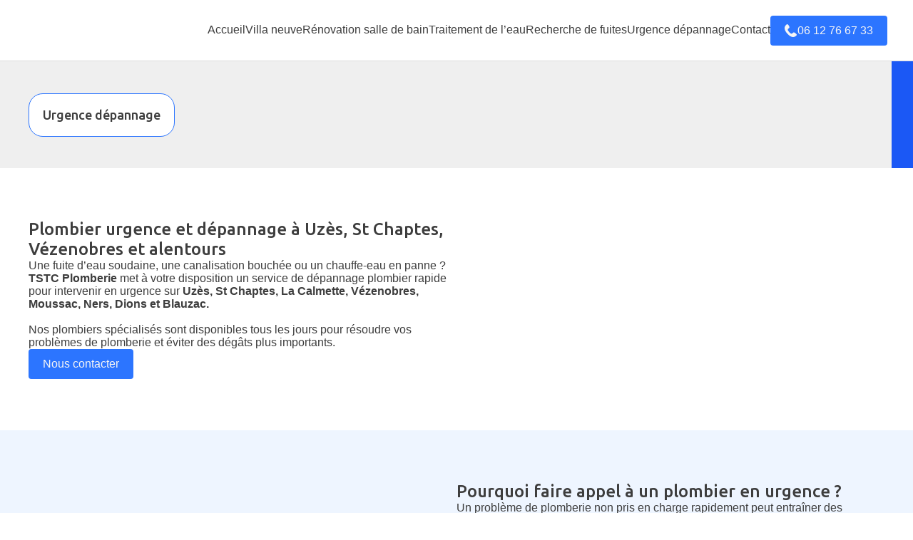

--- FILE ---
content_type: text/html
request_url: https://www.mon-plombier-gard.fr/depannage-urgence-plomberie-nimes-gard-30/
body_size: 34545
content:
<!DOCTYPE html>
<!-- This site was created with figma.to.website. https://figma.to.website -->
<!-- Last Published: Thu Mar 13 2025 08:10:16 GMT+0000 (Coordinated Universal Time) --><html lang="fr" xml:lang="fr"><head><meta charset="UTF-8">
  <title>Plombier urgence Uzès, St Chaptes, Vézenobres | Dépannage</title>
  <link rel="canonical" href="https://www.mon-plombier-gard.fr/depannage-urgence-plomberie-nimes-gard-30/"><meta name="description" content="Dépannage plombier à Uzès, St Chaptes, La Calmette, Vézenobres, Moussac, Ners, Dions et Blauzac. Intervention pour fuite, chauffe-eau, canalisations bouchées."><meta property="og:url" content="https://www.mon-plombier-gard.fr/depannage-urgence-plomberie-nimes-gard-30/"><meta property="og:type" content="website"><meta property="og:title" content="Plombier urgence Uzès, St Chaptes, Vézenobres | Dépannage"><meta property="og:description" content="Dépannage plombier à Uzès, St Chaptes, La Calmette, Vézenobres, Moussac, Ners, Dions et Blauzac. Intervention pour fuite, chauffe-eau, canalisations bouchées."><meta property="og:image:type" content="image/jpeg"><meta property="og:image:width" content="1200"><meta property="og:image:height" content="630"><meta property="og:image" content="https://mon-plombier-gard.figweb.site/cdn-cgi/imagedelivery/s-dfVpmPR-aKHmwFNwAgnQ/mon-plombier-gard.figweb.site-8fd5c6c20921be76437d23d9c0c9596534385337/public"><meta name="twitter:title" content="Plombier urgence Uzès, St Chaptes, Vézenobres | Dépannage"><meta name="twitter:description" content="Dépannage plombier à Uzès, St Chaptes, La Calmette, Vézenobres, Moussac, Ners, Dions et Blauzac. Intervention pour fuite, chauffe-eau, canalisations bouchées."><meta name="twitter:image:type" content="image/jpeg"><meta name="twitter:image:width" content="1200"><meta name="twitter:image:height" content="630"><meta name="twitter:image" content="https://mon-plombier-gard.figweb.site/cdn-cgi/imagedelivery/s-dfVpmPR-aKHmwFNwAgnQ/mon-plombier-gard.figweb.site-8fd5c6c20921be76437d23d9c0c9596534385337/public"><meta name="twitter:card" content="summary_large_image"><meta name="viewport" content="width=device-width"><link rel="preconnect" href="https://fonts.googleapis.com">
<link rel="preconnect" href="https://fonts.gstatic.com" crossorigin="">
<script>window.F2W_REACTIONS=(()=>{const e=[[{key:"color",from:"var(--Default-Menu-desktop-Type-1-Font-menu-label-type1-color)",to:"var(--Default-Menu-desktop-Type-1-Font-menu-label-type1-color-hover)"}],[{key:"width",from:"3px",to:"100%"},{key:"opacity",from:"0",to:"revert"}],[{key:"background-color",from:"var(--Theme-1-Button-primary-button-theme1-primary-background)",to:"var(--Theme-1-Button-primary-button-theme1-primary-background-hover)"}],[{key:"fill",from:"var(--Theme-1-Button-primary-button-theme1-primary-label)",to:"var(--Theme-1-Button-primary-button-theme1-primary-label-hover)"}],[{key:"color",from:"var(--Theme-1-Button-primary-button-theme1-primary-label)",to:"var(--Theme-1-Button-primary-button-theme1-primary-label-hover)"}],[{key:"border-width",from:"0px 0px 1px",to:"revert"},{key:"border-style",from:"solid",to:"revert"},{key:"border-color",from:"var(--Default-Menu-responsive-Type-1-Wrapper-menu-responsive-type1-border)",to:"revert"},{key:"padding",from:"calc(1px * var(--Default-Menu-responsive-Type-1-Wrapper-menu-responsive-type1-paddingtopbottom)) calc(1px * var(--Default-Menu-responsive-Type-1-Wrapper-menu-responsive-type1-padding-leftright)) calc(-1px + calc(1px * var(--Default-Menu-responsive-Type-1-Wrapper-menu-responsive-type1-paddingtopbottom)))",to:"calc(1px * var(--Default-Menu-responsive-Type-1-Wrapper-menu-responsive-type1-paddingtopbottom)) calc(1px * var(--Default-Menu-responsive-Type-1-Wrapper-menu-responsive-type1-padding-leftright))"}],[{key:"left",from:"5px",to:"9px"},{key:"transform-origin",from:"revert",to:"0 0"},{key:"transform",from:"revert",to:"rotate(45deg)"}],[{key:"left",from:"5px",to:"11px"},{key:"opacity",from:"revert",to:"0"}],[{key:"left",from:"5px",to:"8px"},{key:"top",from:"24px",to:"25px"},{key:"transform-origin",from:"revert",to:"0 0"},{key:"transform",from:"revert",to:"rotate(-45deg)"}],[{key:"display",from:"none",to:"flex"},{key:"opacity",from:"0",to:"revert"}],[{key:"display",from:"none",to:"inline"},{key:"opacity",from:"0",to:"revert"}],[{key:"display",from:"none",to:"revert"}],[{key:"padding",from:"calc(1px * var(--Default-Menu-responsive-Type-1-Wrapper-menu-responsive-type1-paddingtopbottom)) calc(1px * var(--Default-Menu-responsive-Type-1-Wrapper-menu-responsive-type1-padding-leftright))",to:"calc(1px * var(--Default-Menu-responsive-Type-1-Wrapper-menu-responsive-type1-paddingtopbottom)) calc(1px * var(--Default-Menu-responsive-Type-1-Wrapper-menu-responsive-type1-padding-leftright)) calc(-1px + calc(1px * var(--Default-Menu-responsive-Type-1-Wrapper-menu-responsive-type1-paddingtopbottom)))"},{key:"border-width",from:"revert",to:"0px 0px 1px"},{key:"border-style",from:"revert",to:"solid"},{key:"border-color",from:"revert",to:"var(--Default-Menu-responsive-Type-1-Wrapper-menu-responsive-type1-border)"}],[{key:"transform-origin",from:"0 0",to:"revert"},{key:"transform",from:"rotate(45deg)",to:"revert"},{key:"left",from:"9px",to:"5px"}],[{key:"left",from:"11px",to:"5px"},{key:"opacity",from:"0",to:"revert"}],[{key:"transform-origin",from:"0 0",to:"revert"},{key:"transform",from:"rotate(-45deg)",to:"revert"},{key:"left",from:"8px",to:"5px"},{key:"top",from:"25px",to:"24px"}],[{key:"display",from:"flex",to:"none"},{key:"opacity",from:"revert",to:"0"}],[{key:"display",from:"inline",to:"none"},{key:"opacity",from:"revert",to:"0"}],[{key:"display",from:"revert",to:"none"}]];return{1352:{type:"ANIMATE",transition:{type:"SMART_ANIMATE",easing:"ease-out",duration:.3333333333333333},animations:[{reactions:[{type:"hover",from:"1352"}],eltId:"nav_link_assets"},{props:e[0],eltId:"nav-label"},{props:e[0],eltId:"__1"},{props:e[1],eltId:"nav-hr"}],rootId:"nav_link_assets"},1360:{type:"ANIMATE",transition:{type:"SMART_ANIMATE",easing:"ease-out",duration:.3333333333333333},animations:[{reactions:[{type:"hover",from:"1360"}],eltId:"nav_link_assets_0"},{props:e[0],eltId:"nav-label_0"},{props:e[0],eltId:"__2"},{props:e[1],eltId:"nav-hr_0"}],rootId:"nav_link_assets_0"},1368:{type:"ANIMATE",transition:{type:"SMART_ANIMATE",easing:"ease-out",duration:.3333333333333333},animations:[{reactions:[{type:"hover",from:"1368"}],eltId:"nav_link_assets_1"},{props:e[0],eltId:"nav-label_1"},{props:e[0],eltId:"__3"},{props:e[1],eltId:"nav-hr_1"}],rootId:"nav_link_assets_1"},1376:{type:"ANIMATE",transition:{type:"SMART_ANIMATE",easing:"ease-out",duration:.3333333333333333},animations:[{reactions:[{type:"hover",from:"1376"}],eltId:"nav_link_assets_2"},{props:e[0],eltId:"nav-label_2"},{props:e[0],eltId:"__4"},{props:e[1],eltId:"nav-hr_2"}],rootId:"nav_link_assets_2"},1384:{type:"ANIMATE",transition:{type:"SMART_ANIMATE",easing:"ease-out",duration:.3333333333333333},animations:[{reactions:[{type:"hover",from:"1384"}],eltId:"nav_link_assets_3"},{props:e[0],eltId:"nav-label_3"},{props:e[0],eltId:"__5"},{props:e[1],eltId:"nav-hr_3"}],rootId:"nav_link_assets_3"},1392:{type:"ANIMATE",animations:[],rootId:"Urgence_d_pannage"},1393:{type:"ANIMATE",transition:{type:"SMART_ANIMATE",easing:"ease-out",duration:.3333333333333333},animations:[{reactions:[{type:"hover",from:"1393"}],eltId:"nav_link_assets_4"},{props:e[0],eltId:"nav-label_4"},{props:e[0],eltId:"__6"},{props:e[1],eltId:"nav-hr_4"}],rootId:"nav_link_assets_4"},1401:{type:"ANIMATE",transition:{type:"SMART_ANIMATE",easing:"ease-out",duration:.3333333333333333},animations:[{reactions:[{type:"hover",from:"1401"}],eltId:"nav_link_assets_5"},{props:e[0],eltId:"nav-label_5"},{props:e[0],eltId:"__7"},{props:e[1],eltId:"nav-hr_5"}],rootId:"nav_link_assets_5"},1409:{type:"ANIMATE",transition:{type:"SMART_ANIMATE",easing:"ease-out",duration:.3333333333333333},animations:[{props:e[2],reactions:[{type:"hover",from:"1409"}],eltId:"button_theme1_primary"},{props:e[3],eltId:"Phone_0"},{props:e[4],eltId:"Label"},{props:e[4],eltId:"__8"}],rootId:"button_theme1_primary"},1430:{type:"ANIMATE",transition:{type:"SMART_ANIMATE",easing:"ease-out",duration:.3333333333333333},animations:[{props:e[5],eltId:"_div_class_menu_responsive_style_position_initial_"},{reactions:[{type:"click",from:"1430",to:"1431"}],eltId:"navburger-type1"},{props:e[6],eltId:"Rectangle_9"},{props:e[7],eltId:"Rectangle_10"},{props:e[8],eltId:"Rectangle_11"},{props:e[9],eltId:"_div_class_menu_nav_overlay_style_z_index_9999_"},{props:e[9],eltId:"nav_menu_0"},{props:e[9],eltId:"link_menu_6"},{props:e[9],eltId:"nav_link_assets_6"},{props:e[10],eltId:"nav-label_6"},{props:e[11],eltId:"nav-hr_6"},{props:e[9],eltId:"link_menu_7"},{props:e[9],eltId:"nav_link_assets_7"},{props:e[10],eltId:"nav-label_7"},{props:e[11],eltId:"nav-hr_7"},{props:e[9],eltId:"link_menu_8"},{props:e[9],eltId:"nav_link_assets_8"},{props:e[10],eltId:"nav-label_8"},{props:e[11],eltId:"nav-hr_8"},{props:e[9],eltId:"link_menu_9"},{props:e[9],eltId:"nav_link_assets_9"},{props:e[10],eltId:"nav-label_9"},{props:e[11],eltId:"nav-hr_9"},{props:e[9],eltId:"link_menu_10"},{props:e[9],eltId:"nav_link_assets_10"},{props:e[10],eltId:"nav-label_10"},{props:e[11],eltId:"nav-hr_10"},{props:e[9],eltId:"link_menu_11"},{props:e[9],eltId:"nav_link_assets_11"},{props:e[10],eltId:"nav-label_11"},{props:e[11],eltId:"nav-hr_11"},{props:e[9],eltId:"link_menu_12"},{props:e[9],eltId:"nav_link_assets_12"},{props:e[10],eltId:"nav-label_12"},{props:e[11],eltId:"nav-hr_12"}],rootId:"_div_class_menu_responsive_type1_"},1431:{type:"ANIMATE",transition:{type:"SMART_ANIMATE",easing:"ease-out",duration:.3333333333333333},animations:[{props:e[12],eltId:"_div_class_menu_responsive_style_position_initial_"},{reactions:[{type:"click",from:"1431",to:"1430"}],eltId:"navburger-type1"},{props:e[13],eltId:"Rectangle_9"},{props:e[14],eltId:"Rectangle_10"},{props:e[15],eltId:"Rectangle_11"},{props:e[16],eltId:"_div_class_menu_nav_overlay_style_z_index_9999_"},{props:e[16],eltId:"nav_menu_0"},{props:e[16],eltId:"link_menu_6"},{props:e[16],eltId:"nav_link_assets_6"},{props:e[17],eltId:"nav-label_6"},{props:e[18],eltId:"nav-hr_6"},{props:e[16],eltId:"link_menu_7"},{props:e[16],eltId:"nav_link_assets_7"},{props:e[17],eltId:"nav-label_7"},{props:e[18],eltId:"nav-hr_7"},{props:e[16],eltId:"link_menu_8"},{props:e[16],eltId:"nav_link_assets_8"},{props:e[17],eltId:"nav-label_8"},{props:e[18],eltId:"nav-hr_8"},{props:e[16],eltId:"link_menu_9"},{props:e[16],eltId:"nav_link_assets_9"},{props:e[17],eltId:"nav-label_9"},{props:e[18],eltId:"nav-hr_9"},{props:e[16],eltId:"link_menu_10"},{props:e[16],eltId:"nav_link_assets_10"},{props:e[17],eltId:"nav-label_10"},{props:e[18],eltId:"nav-hr_10"},{props:e[16],eltId:"link_menu_11"},{props:e[16],eltId:"nav_link_assets_11"},{props:e[17],eltId:"nav-label_11"},{props:e[18],eltId:"nav-hr_11"},{props:e[16],eltId:"link_menu_12"},{props:e[16],eltId:"nav_link_assets_12"},{props:e[17],eltId:"nav-label_12"},{props:e[18],eltId:"nav-hr_12"}],rootId:"_div_class_menu_responsive_type1_"},1446:{type:"ANIMATE",transition:{type:"SMART_ANIMATE",easing:"ease-out",duration:.3333333333333333},animations:[{reactions:[{type:"hover",from:"1446"}],eltId:"nav_link_assets_6"},{props:e[0],eltId:"nav-label_6"},{props:e[0],eltId:"__10"},{props:e[1],eltId:"nav-hr_6"}],rootId:"nav_link_assets_6"},1459:{type:"ANIMATE",transition:{type:"SMART_ANIMATE",easing:"ease-out",duration:.3333333333333333},animations:[{reactions:[{type:"hover",from:"1459"}],eltId:"nav_link_assets_7"},{props:e[0],eltId:"nav-label_7"},{props:e[0],eltId:"__11"},{props:e[1],eltId:"nav-hr_7"}],rootId:"nav_link_assets_7"},1472:{type:"ANIMATE",transition:{type:"SMART_ANIMATE",easing:"ease-out",duration:.3333333333333333},animations:[{reactions:[{type:"hover",from:"1472"}],eltId:"nav_link_assets_8"},{props:e[0],eltId:"nav-label_8"},{props:e[0],eltId:"__12"},{props:e[1],eltId:"nav-hr_8"}],rootId:"nav_link_assets_8"},1485:{type:"ANIMATE",transition:{type:"SMART_ANIMATE",easing:"ease-out",duration:.3333333333333333},animations:[{reactions:[{type:"hover",from:"1485"}],eltId:"nav_link_assets_9"},{props:e[0],eltId:"nav-label_9"},{props:e[0],eltId:"__13"},{props:e[1],eltId:"nav-hr_9"}],rootId:"nav_link_assets_9"},1498:{type:"ANIMATE",transition:{type:"SMART_ANIMATE",easing:"ease-out",duration:.3333333333333333},animations:[{reactions:[{type:"hover",from:"1498"}],eltId:"nav_link_assets_10"},{props:e[0],eltId:"nav-label_10"},{props:e[0],eltId:"__14"},{props:e[1],eltId:"nav-hr_10"}],rootId:"nav_link_assets_10"},1509:{type:"ALIAS",alias:"1392"},1512:{type:"ANIMATE",transition:{type:"SMART_ANIMATE",easing:"ease-out",duration:.3333333333333333},animations:[{reactions:[{type:"hover",from:"1512"}],eltId:"nav_link_assets_11"},{props:e[0],eltId:"nav-label_11"},{props:e[0],eltId:"__15"},{props:e[1],eltId:"nav-hr_11"}],rootId:"nav_link_assets_11"},1525:{type:"ANIMATE",transition:{type:"SMART_ANIMATE",easing:"ease-out",duration:.3333333333333333},animations:[{reactions:[{type:"hover",from:"1525"}],eltId:"nav_link_assets_12"},{props:e[0],eltId:"nav-label_12"},{props:e[0],eltId:"__16"},{props:e[1],eltId:"nav-hr_12"}],rootId:"nav_link_assets_12"},1536:{type:"ANIMATE",transition:{type:"SMART_ANIMATE",easing:"ease-out",duration:.3333333333333333},animations:[{props:e[2],reactions:[{type:"hover",from:"1536"}],eltId:"button_theme1_primary_0"},{props:e[4],eltId:"Label_0"},{props:e[4],eltId:"__27"}],rootId:"button_theme1_primary_0"},1542:{type:"ANIMATE",transition:{type:"SMART_ANIMATE",easing:"ease-out",duration:.3333333333333333},animations:[{props:e[2],reactions:[{type:"hover",from:"1542"}],eltId:"button_theme1_primary_1"},{props:e[4],eltId:"Label_1"},{props:e[4],eltId:"__50"}],rootId:"button_theme1_primary_1"},1548:{type:"ANIMATE",transition:{type:"SMART_ANIMATE",easing:"ease-out",duration:.3333333333333333},animations:[{props:e[2],reactions:[{type:"hover",from:"1548"}],eltId:"button_theme1_primary_2"},{props:e[4],eltId:"Label_2"},{props:e[4],eltId:"__78"}],rootId:"button_theme1_primary_2"},1554:{type:"ANIMATE",transition:{type:"SMART_ANIMATE",easing:"ease-out",duration:.3333333333333333},animations:[{props:e[2],reactions:[{type:"hover",from:"1554"}],eltId:"button_theme1_primary_3"},{props:e[4],eltId:"Label_3"},{props:e[4],eltId:"__103"}],rootId:"button_theme1_primary_3"},1560:{type:"ANIMATE",transition:{type:"SMART_ANIMATE",easing:"ease-out",duration:.3333333333333333},animations:[{props:e[2],reactions:[{type:"hover",from:"1560"}],eltId:"button_theme1_primary_4"},{props:e[4],eltId:"Label_4"},{props:e[4],eltId:"__105"}],rootId:"button_theme1_primary_4"},1566:{type:"ANIMATE",transition:{type:"SMART_ANIMATE",easing:"ease-out",duration:.3333333333333333},animations:[{reactions:[{type:"hover",from:"1566"}],eltId:"nav_link_assets_13"},{props:e[0],eltId:"nav-label_13"},{props:e[0],eltId:"__107"},{props:e[1],eltId:"nav-hr_13"}],rootId:"nav_link_assets_13"},1574:{type:"ANIMATE",transition:{type:"SMART_ANIMATE",easing:"ease-out",duration:.3333333333333333},animations:[{reactions:[{type:"hover",from:"1574"}],eltId:"nav_link_assets_14"},{props:e[0],eltId:"nav-label_14"},{props:e[0],eltId:"__108"},{props:e[1],eltId:"nav-hr_14"}],rootId:"nav_link_assets_14"},1582:{type:"ANIMATE",transition:{type:"SMART_ANIMATE",easing:"ease-out",duration:.3333333333333333},animations:[{reactions:[{type:"hover",from:"1582"}],eltId:"nav_link_assets_15"},{props:e[0],eltId:"nav-label_15"},{props:e[0],eltId:"__109"},{props:e[1],eltId:"nav-hr_15"}],rootId:"nav_link_assets_15"},1590:{type:"ANIMATE",transition:{type:"SMART_ANIMATE",easing:"ease-out",duration:.3333333333333333},animations:[{reactions:[{type:"hover",from:"1590"}],eltId:"nav_link_assets_16"},{props:e[0],eltId:"nav-label_16"},{props:e[0],eltId:"__110"},{props:e[1],eltId:"nav-hr_16"}],rootId:"nav_link_assets_16"},1598:{type:"ALIAS",alias:"1392"},1599:{type:"ANIMATE",transition:{type:"SMART_ANIMATE",easing:"ease-out",duration:.3333333333333333},animations:[{reactions:[{type:"hover",from:"1599"}],eltId:"nav_link_assets_17"},{props:e[0],eltId:"nav-label_17"},{props:e[0],eltId:"__111"},{props:e[1],eltId:"nav-hr_17"}],rootId:"nav_link_assets_17"},1607:{type:"ANIMATE",transition:{type:"SMART_ANIMATE",easing:"ease-out",duration:.3333333333333333},animations:[{reactions:[{type:"hover",from:"1607"}],eltId:"resume_footer_type1"},{props:e[1],eltId:"hr"}],rootId:"resume_footer_type1"},1622:{type:"ANIMATE",transition:{type:"SMART_ANIMATE",easing:"ease-out",duration:.3333333333333333},animations:[{reactions:[{type:"hover",from:"1622"}],eltId:"resume_footer_type1_0"},{props:e[1],eltId:"hr_0"}],rootId:"resume_footer_type1_0"},1637:{type:"ANIMATE",transition:{type:"SMART_ANIMATE",easing:"ease-out",duration:.3333333333333333},animations:[{reactions:[{type:"hover",from:"1637"}],eltId:"resume_footer_type1_1"},{props:e[1],eltId:"hr_1"}],rootId:"resume_footer_type1_1"},1652:{type:"ANIMATE",transition:{type:"SMART_ANIMATE",easing:"ease-out",duration:.3333333333333333},animations:[{reactions:[{type:"hover",from:"1652"}],eltId:"nav_link_assets_18"},{props:e[0],eltId:"nav-label_18"},{props:e[0],eltId:"__119"},{props:e[1],eltId:"nav-hr_18"}],rootId:"nav_link_assets_18"},1660:{type:"ANIMATE",transition:{type:"SMART_ANIMATE",easing:"ease-out",duration:.3333333333333333},animations:[{reactions:[{type:"hover",from:"1660"}],eltId:"nav_link_assets_19"},{props:e[0],eltId:"nav-label_19"},{props:e[0],eltId:"__120"},{props:e[1],eltId:"nav-hr_19"}],rootId:"nav_link_assets_19"},1668:{type:"URL",url:"https://www.anfci.fr/",openInNewTab:!0}}})(),window.F2W_VARIABLES={"--Color-Charter-Primary":{r:.1725490242242813,g:.4588235318660736,b:1,a:1},"--Color-Charter-Secondary":{r:.4941176474094391,g:.4941176474094391,b:.4941176474094391,a:1},"--Color-Charter-Tiercary":{r:.9686274528503418,g:.9686274528503418,b:.9686274528503418,a:1},"--Color-Gray-Gray-50":{r:.9607843160629272,g:.9607843160629272,b:.9607843160629272,a:1},"--Color-Charter-Light":{r:1,g:1,b:1,a:1},"--Color-Charter-Quaternary":{r:.7624739408493042,g:.7624739408493042,b:.7624739408493042,a:1},"--General-Mobile":!1,"--General-min-width":1440,"--Color-Gray-Gray-100":{r:.9372549057006836,g:.9372549057006836,b:.9372549057006836,a:1},"--Color-Gray-Gray-200":{r:.8627451062202454,g:.8627451062202454,b:.8627451062202454,a:1},"--Color-Gray-Gray-300":{r:.7411764860153198,g:.7411764860153198,b:.7411764860153198,a:1},"--Color-Gray-Gray-400":{r:.5960784554481506,g:.5960784554481506,b:.5960784554481506,a:1},"--Color-Gray-Gray-500":{r:.48627451062202454,g:.48627451062202454,b:.48627451062202454,a:1},"--Color-Gray-Gray-600":{r:.3960784375667572,g:.3960784375667572,b:.3960784375667572,a:1},"--Color-Gray-Gray-700":{r:.32156863808631897,g:.32156863808631897,b:.32156863808631897,a:1},"--Color-Gray-Gray-800":{r:.27450981736183167,g:.27450981736183167,b:.27450981736183167,a:1},"--Color-Gray-Gray-900":{r:.239215686917305,g:.239215686917305,b:.239215686917305,a:1},"--Color-Gray-Gray-950":{r:.16078431904315948,g:.16078431904315948,b:.16078431904315948,a:1},"--Color-Charter-Dark":{r:.06583607941865921,g:.06583607941865921,b:.06583607941865921,a:1},"--Spacing-0":0,"--Spacing-1":1,"--Spacing-2":2,"--Spacing-3":4,"--Spacing-4":8,"--Spacing-5":10,"--Spacing-6":12,"--Spacing-7":14,"--Spacing-8":16,"--Spacing-9":18,"--Spacing-10":20,"--Spacing-11":24,"--Spacing-12":28,"--Spacing-13":32,"--Spacing-14":36,"--Spacing-15":40,"--Spacing-16":44,"--Spacing-17":48,"--Spacing-18":52,"--Spacing-19":56,"--Spacing-20":60,"--Spacing-21":64,"--Spacing-22":68,"--Spacing-23":72,"--Spacing-24":76,"--Spacing-25":80,"--Spacing-26":84,"--Spacing-27":88,"--Spacing-28":92,"--Spacing-29":96,"--Spacing-30":100,"--Theme-1-Button-primary-button-theme1-primary-background":{type:"VARIABLE_ALIAS",id:"--Color-Charter-Primary"},"--Theme-1-Button-primary-button-theme1-primary-label":{type:"VARIABLE_ALIAS",id:"--Default-Font-body-white-color"},"--Default-Font-body-default-color":{type:"VARIABLE_ALIAS",id:"--Color-Gray-Gray-900"},"--Font-Family-Title":"Ubuntu","--Font-Family-Body":"Arial","--Font-Weight-Regular":"Regular","--Font-Weight-Medium":"Medium","--Font-Weight-Bold":"Bold","--Font-Size-xs":12,"--Font-Size-sm":18,"--Font-Size-md":20,"--Font-Size-lg":24,"--Font-Size-xl":32,"--Font-Size-2xl":40,"--Font-Size-3xl":56,"--Font-Size-4xl":72,"--Font-Line-height-xxs":12,"--Font-Line-height-sm":24,"--Font-Line-height-md":32,"--Font-Line-height-lg":40,"--Font-Line-height-xl":48,"---colorprimary":{type:"VARIABLE_ALIAS",id:"--Color-Charter-Primary"},"--Color-Secondary-Secondary-50":{r:.9647058844566345,g:.9647058844566345,b:.9647058844566345,a:1},"---colorsecondary":{type:"VARIABLE_ALIAS",id:"--Color-Charter-Secondary"},"---colortiercary":{type:"VARIABLE_ALIAS",id:"--Color-Charter-Tiercary"},"---colorquaternary":{type:"VARIABLE_ALIAS",id:"--Color-Charter-Quaternary"},"--Theme-1-Button-primary-button-theme1-primary-background-hover":{type:"VARIABLE_ALIAS",id:"--Color-Charter-Secondary"},"--Theme-1-Button-primary-button-theme1-primary-label-hover":{type:"VARIABLE_ALIAS",id:"--Default-Font-body-white-color"},"--Color-Secondary-Secondary-100":{r:.9058823585510254,g:.9058823585510254,b:.9058823585510254,a:1},"--Color-Secondary-Secondary-200":{r:.8196078538894653,g:.8196078538894653,b:.8196078538894653,a:1},"--Color-Secondary-Secondary-300":{r:.6901960968971252,g:.6901960968971252,b:.6901960968971252,a:1},"--Color-Secondary-Secondary-400":{r:.4941176474094391,g:.4941176474094391,b:.4941176474094391,a:1},"--Color-Secondary-Secondary-500":{r:.4274509847164154,g:.4274509847164154,b:.4274509847164154,a:1},"--Color-Secondary-Secondary-600":{r:.364705890417099,g:.364705890417099,b:.364705890417099,a:1},"--Color-Secondary-Secondary-700":{r:.30980393290519714,g:.30980393290519714,b:.30980393290519714,a:1},"--Color-Secondary-Secondary-800":{r:.2705882489681244,g:.2705882489681244,b:.2705882489681244,a:1},"--Color-Secondary-Secondary-900":{r:.239215686917305,g:.239215686917305,b:.239215686917305,a:1},"--Color-Secondary-Secondary-950":{r:.14901961386203766,g:.14901961386203766,b:.14901961386203766,a:1},"--Color-Primary-Primary-50":{r:.9333333373069763,g:.9607843160629272,b:1,a:1},"--Color-Primary-Primary-100":{r:.8509804010391235,g:.9137254953384399,b:1,a:1},"--Color-Primary-Primary-200":{r:.7372549176216125,g:.8509804010391235,b:1,a:1},"--Color-Primary-Primary-300":{r:.5568627715110779,g:.7568627595901489,b:1,a:1},"--Color-Primary-Primary-400":{r:.3490196168422699,g:.6196078658103943,b:1,a:1},"--Color-Primary-Primary-500":{r:.1725490242242813,g:.4588235318660736,b:1,a:1},"--Color-Primary-Primary-600":{r:.10588235408067703,g:.3450980484485626,b:.9607843160629272,a:1},"--Color-Primary-Primary-700":{r:.0784313753247261,g:.26274511218070984,b:.8823529481887817,a:1},"--Color-Primary-Primary-800":{r:.09019608050584793,g:.21568627655506134,b:.7137255072593689,a:1},"--Color-Primary-Primary-900":{r:.09803921729326248,g:.20000000298023224,b:.5607843399047852,a:1},"--Color-Primary-Primary-950":{r:.0784313753247261,g:.12941177189350128,b:.34117648005485535,a:1},"--Default-Menu-desktop-Type-1-Wrapper-menu-type1-background":{type:"VARIABLE_ALIAS",id:"--Color-Charter-Light"},"--Default-Menu-desktop-Type-1-Font-menu-label-type1-color-hover":{type:"VARIABLE_ALIAS",id:"--Color-Charter-Primary"},"--Default-Menu-desktop-Type-1-Font-menu-label-type1-color":{type:"VARIABLE_ALIAS",id:"--Default-Font-body-default-color"},"--Theme-1-Social-network-sn-theme1-background":{type:"VARIABLE_ALIAS",id:"--Color-Charter-Primary"},"--Theme-1-Social-network-sn-theme1-background-hover":{type:"VARIABLE_ALIAS",id:"--Color-Primary-Primary-300"},"--Theme-1-Social-network-sn-theme1-label":{type:"VARIABLE_ALIAS",id:"--Color-Charter-Primary"},"--Theme-1-Social-network-sn-theme1-label-hover":{type:"VARIABLE_ALIAS",id:"--Color-Primary-Primary-300"},"--Default-Wrapper-default-wp-default-gap":{type:"VARIABLE_ALIAS",id:"--Spacing-System-Spacing-spacing-3xl"},"--Default-Wrapper-default-wp-default-padding-leftright":{type:"VARIABLE_ALIAS",id:"--Spacing-System-Spacing-spacing-xxl"},"--Default-Wrapper-default-wp-default-padding-topbottom":{type:"VARIABLE_ALIAS",id:"--Spacing-System-Spacing-spacing-4xl"},"--Default-Wrapper-default-wp-default-background":{type:"VARIABLE_ALIAS",id:"--Color-Charter-Light"},"--Default-Wrapper-default-wp-default-radius":{type:"VARIABLE_ALIAS",id:"--Spacing-System-Radius-radius-none"},"--Spacing-System-Radius-radius-none":{type:"VARIABLE_ALIAS",id:"--Spacing-0"},"--Spacing-System-Spacing-spacing-4xl":{type:"VARIABLE_ALIAS",id:"--Spacing-23"},"--Spacing-System-Spacing-spacing-xxl":{type:"VARIABLE_ALIAS",id:"--Spacing-14"},"--Spacing-System-Spacing-spacing-lg":{type:"VARIABLE_ALIAS",id:"--Spacing-10"},"--Spacing-System-Spacing-spacing-xs":{type:"VARIABLE_ALIAS",id:"--Spacing-4"},"--Spacing-System-Radius-radius-lg":{type:"VARIABLE_ALIAS",id:"--Spacing-10"},"--Spacing-System-Spacing-spacing-xss":{type:"VARIABLE_ALIAS",id:"--Spacing-3"},"--Spacing-System-Radius-radius-sm":{type:"VARIABLE_ALIAS",id:"--Spacing-3"},"--Spacing-System-Spacing-spacing-none":{type:"VARIABLE_ALIAS",id:"--Spacing-0"},"--Spacing-System-Radius-radius-md":{type:"VARIABLE_ALIAS",id:"--Spacing-6"},"--Spacing-System-Spacing-spacing-sm":{type:"VARIABLE_ALIAS",id:"--Spacing-6"},"--Spacing-System-Spacing-spacing-xl":{type:"VARIABLE_ALIAS",id:"--Spacing-11"},"--Spacing-System-Spacing-spacing-md":{type:"VARIABLE_ALIAS",id:"--Spacing-8"},"--Default-Row-default-row-default-background":{type:"VARIABLE_ALIAS",id:"--Color-Charter-Light"},"--Default-Row-default-row-default-gap":{type:"VARIABLE_ALIAS",id:"--Spacing-System-Spacing-spacing-3xl"},"--Default-Row-default-row-default-padding-leftright":{type:"VARIABLE_ALIAS",id:"--Spacing-System-Spacing-spacing-none"},"--Default-Row-default-row-default-padding-topbottom":{type:"VARIABLE_ALIAS",id:"--Spacing-System-Spacing-spacing-none"},"--Default-Row-default-row-default-radius":{type:"VARIABLE_ALIAS",id:"--Spacing-System-Radius-radius-none"},"--Default-Row-default-row-default-maxwidth":{type:"VARIABLE_ALIAS",id:"--Width-General-1200"},"--Width-General-1440":1440,"--Width-General-1920":1920,"--Width-General-1200":1200,"--Width-General-250":250,"--Default-Column-default-col-default-background":{type:"VARIABLE_ALIAS",id:"--Color-Charter-Light"},"--Default-Column-default-col-default-gap":{type:"VARIABLE_ALIAS",id:"--Spacing-System-Spacing-spacing-md"},"--Default-Column-default-col-default-padding-leftright":{type:"VARIABLE_ALIAS",id:"--Spacing-System-Spacing-spacing-none"},"--Default-Column-default-col-default-padding-topbottom":{type:"VARIABLE_ALIAS",id:"--Spacing-System-Spacing-spacing-none"},"--Default-Column-default-col-default-radius":{type:"VARIABLE_ALIAS",id:"--Spacing-System-Radius-radius-none"},"--Width-General-450":450,"--Default-Footer-Type-1-Wrapper-footer-type1-background":{type:"VARIABLE_ALIAS",id:"--Color-Gray-Gray-100"},"--Default-Footer-Type-1-Wrapper-footer-type1-gap":{type:"VARIABLE_ALIAS",id:"--Spacing-System-Spacing-spacing-xxl"},"--Default-Footer-Type-1-Wrapper-footer-type1-padding-leftright":{type:"VARIABLE_ALIAS",id:"--Spacing-System-Spacing-spacing-xxl"},"--Default-Footer-Type-1-Wrapper-footer-type1-paddingtop":{type:"VARIABLE_ALIAS",id:"--Spacing-System-Spacing-spacing-xxl"},"--Default-Footer-Type-1-Wrapper-footer-type1-radius":{type:"VARIABLE_ALIAS",id:"--Spacing-System-Radius-radius-none"},"--Default-Footer-Type-1-Wrapper-footer-type1-padding-bottom":{type:"VARIABLE_ALIAS",id:"--Spacing-System-Spacing-spacing-none"},"--Default-Footer-Type-1-Row-row-footer-type1-radius":{type:"VARIABLE_ALIAS",id:"--Spacing-System-Radius-radius-none"},"--Default-Footer-Type-1-Row-row-footer-type1-padding-topbottom":{type:"VARIABLE_ALIAS",id:"--Spacing-System-Spacing-spacing-none"},"--Default-Footer-Type-1-Row-row-footer-type1-padding-leftright":{type:"VARIABLE_ALIAS",id:"--Spacing-System-Spacing-spacing-none"},"--Default-Footer-Type-1-Row-row-footer-type1-gap":{type:"VARIABLE_ALIAS",id:"--Spacing-System-Spacing-spacing-xxl"},"--Default-Footer-Type-1-Row-row-footer-type1-maxwidth":{type:"VARIABLE_ALIAS",id:"--Width-General-1200"},"--Default-Footer-Type-1-Row-row-footer-type1-background":{type:"VARIABLE_ALIAS",id:"--Color-Charter-Light"},"--Default-Footer-Type-1-Copyright-copyright-type1-background":{type:"VARIABLE_ALIAS",id:"--Color-Charter-Light"},"--Default-Footer-Type-1-Copyright-copyright-type1-width":{type:"VARIABLE_ALIAS",id:"--Width-General-1200"},"--Default-Footer-Type-1-Copyright-copyright-type1-gap":{type:"VARIABLE_ALIAS",id:"--Spacing-System-Spacing-spacing-xxl"},"--Default-Footer-Type-1-Copyright-copyright-type1-padding-leftright":{type:"VARIABLE_ALIAS",id:"--Spacing-System-Spacing-spacing-none"},"--Default-Footer-Type-1-Copyright-copyright-type1-padding-topbottom":{type:"VARIABLE_ALIAS",id:"--Spacing-System-Spacing-spacing-md"},"--Default-Footer-Type-1-Copyright-copyright-type1-radius":{type:"VARIABLE_ALIAS",id:"--Spacing-System-Radius-radius-none"},"--Default-Font-body-white-color":{type:"VARIABLE_ALIAS",id:"--Color-Gray-Gray-50"},"--Font-Line-height-xs":16,"--Theme-1-Social-network-sn-theme1-radius":{type:"VARIABLE_ALIAS",id:"--Spacing-System-Radius-radius-lg"},"--Theme-1-Social-network-sn-theme1-padding":{type:"VARIABLE_ALIAS",id:"--Spacing-4"},"--Default-Footer-Type-1-Resume-resume-footer-type1-radius":{type:"VARIABLE_ALIAS",id:"--Spacing-System-Radius-radius-none"},"--Default-Footer-Type-1-Resume-resume-footer-type1-gap":{type:"VARIABLE_ALIAS",id:"--Spacing-System-Spacing-spacing-xxl"},"--Default-Footer-Type-1-Resume-resume-footer-type1-padding-leftright":{type:"VARIABLE_ALIAS",id:"--Spacing-System-Spacing-spacing-none"},"--Default-Footer-Type-1-Resume-resume-footer-type1-width":{type:"VARIABLE_ALIAS",id:"--Width-General-1200"},"--Default-Footer-Type-1-Resume-resume-footer-type1-padding-topbottom":{type:"VARIABLE_ALIAS",id:"--Spacing-System-Spacing-spacing-none"},"--Default-Footer-Type-1-Resume-resume-footer-type1-background":{type:"VARIABLE_ALIAS",id:"--Color-Charter-Light"},"--Default-Footer-Type-1-Font-footer-font-color":{type:"VARIABLE_ALIAS",id:"--Default-Font-body-default-color"},"--Theme-1-Button-primary-button-theme1-primary-gap":{type:"VARIABLE_ALIAS",id:"--Spacing-System-Spacing-spacing-xss"},"--Theme-1-Button-primary-button-theme1-primary-padding-leftright":{type:"VARIABLE_ALIAS",id:"--Spacing-System-Spacing-spacing-lg"},"--Theme-1-Button-primary-button-theme1-primary-padding-topbottom":{type:"VARIABLE_ALIAS",id:"--Spacing-System-Spacing-spacing-sm"},"--Theme-1-Button-primary-button-theme1-primary-radius":{type:"VARIABLE_ALIAS",id:"--Spacing-System-Radius-radius-sm"},"--Default-Footer-Type-1-Font-copyright-font-color":{type:"VARIABLE_ALIAS",id:"--Default-Font-body-default-color"},"--Default-Menu-desktop-Type-1-Wrapper-menu-type1-radius":{type:"VARIABLE_ALIAS",id:"--Spacing-System-Radius-radius-none"},"--Default-Menu-desktop-Type-1-Wrapper-menu-type1-paddingtopbottom":{type:"VARIABLE_ALIAS",id:"--Spacing-System-Spacing-spacing-xs"},"--Default-Menu-desktop-Type-1-Wrapper-menu-type1-gap":{type:"VARIABLE_ALIAS",id:"--Spacing-System-Spacing-spacing-none"},"--Default-Menu-desktop-Type-1-Wrapper-menu-type1-padding-leftright":{type:"VARIABLE_ALIAS",id:"--Spacing-System-Spacing-spacing-xxl"},"--Default-Menu-desktop-Type-1-Wrapper-menu-type1-border":{type:"VARIABLE_ALIAS",id:"--Color-Gray-Gray-200"},"--Default-Menu-desktop-Type-2-Font-menu-label-type2-color":{type:"VARIABLE_ALIAS",id:"--Default-Font-body-default-color"},"--Default-Menu-desktop-Type-2-Font-menu-label-type2-color-hover":{type:"VARIABLE_ALIAS",id:"--Color-Charter-Primary"},"--Default-Menu-desktop-Type-2-Wrapper-menu-type2-background":{type:"VARIABLE_ALIAS",id:"--Color-Charter-Light"},"--Default-Menu-desktop-Type-2-Wrapper-menu-type2-border":{type:"VARIABLE_ALIAS",id:"--Color-Gray-Gray-200"},"--Default-Menu-desktop-Type-2-Wrapper-menu-type2-radius":{type:"VARIABLE_ALIAS",id:"--Spacing-System-Radius-radius-none"},"--Default-Menu-desktop-Type-2-Wrapper-menu-type2-paddingtop":{type:"VARIABLE_ALIAS",id:"--Spacing-System-Spacing-spacing-xs"},"--Default-Menu-desktop-Type-2-Wrapper-menu-type2-padding-leftright":{type:"VARIABLE_ALIAS",id:"--Spacing-System-Spacing-spacing-xxl"},"--Default-Menu-desktop-Type-2-Wrapper-menu-type2-gap":{type:"VARIABLE_ALIAS",id:"--Spacing-System-Spacing-spacing-xxl"},"--Default-Menu-desktop-Type-2-Wrapper-menu-type2-paddingbottom":{type:"VARIABLE_ALIAS",id:"--Spacing-System-Spacing-spacing-sm"},"--Default-Menu-responsive-Type-1-Font-menu-responsive-label-type1-color":{type:"VARIABLE_ALIAS",id:"--Default-Font-body-default-color"},"--Default-Menu-responsive-Type-1-Font-menu-responsive-label-type1-color-hover":{type:"VARIABLE_ALIAS",id:"--Color-Charter-Primary"},"--Default-Menu-responsive-Type-1-Wrapper-menu-responsive-type1-background":{type:"VARIABLE_ALIAS",id:"--Color-Charter-Light"},"--Default-Menu-responsive-Type-1-Wrapper-menu-responsive-type1-border":{type:"VARIABLE_ALIAS",id:"--Color-Gray-Gray-200"},"--Default-Menu-responsive-Type-1-Wrapper-menu-responsive-type1-radius":{type:"VARIABLE_ALIAS",id:"--Spacing-System-Radius-radius-none"},"--Default-Menu-responsive-Type-1-Wrapper-menu-responsive-type1-paddingtopbottom":{type:"VARIABLE_ALIAS",id:"--Spacing-System-Spacing-spacing-xs"},"--Default-Menu-responsive-Type-1-Wrapper-menu-responsive-type1-padding-leftright":{type:"VARIABLE_ALIAS",id:"--Spacing-System-Spacing-spacing-sm"},"--Default-Menu-responsive-Type-1-Wrapper-menu-responsive-type1-gap":{type:"VARIABLE_ALIAS",id:"--Spacing-System-Spacing-spacing-xxl"},"--Theme-1-Slider-Slider-slider-theme1-background":{type:"VARIABLE_ALIAS",id:"--Color-Charter-Light"},"--Theme-1-Slider-Slider-slider-theme1-gap":{type:"VARIABLE_ALIAS",id:"--Spacing-System-Spacing-spacing-none"},"--Theme-1-Slider-Slider-slider-theme1-padding-leftright":{type:"VARIABLE_ALIAS",id:"--Spacing-System-Spacing-spacing-xxl"},"--Theme-1-Slider-Slider-slider-theme1-padding-topbottom":{type:"VARIABLE_ALIAS",id:"--Spacing-System-Spacing-spacing-xxl"},"--Theme-1-Slider-Slider-slider-theme1-radius":{type:"VARIABLE_ALIAS",id:"--Spacing-System-Radius-radius-lg"},"--Theme-1-Slider-Row-layer-row-layer-theme1-background":{type:"VARIABLE_ALIAS",id:"--Color-Charter-Light"},"--Theme-1-Slider-Row-layer-row-layer-theme1-width":460,"--Theme-1-Slider-Row-layer-row-layer-theme1-gap":{type:"VARIABLE_ALIAS",id:"--Spacing-System-Spacing-spacing-lg"},"--Theme-1-Slider-Row-layer-row-layer-theme1-padding-leftright":{type:"VARIABLE_ALIAS",id:"--Spacing-System-Spacing-spacing-xl"},"--Theme-1-Slider-Row-layer-row-layer-theme1-padding-topbottom":{type:"VARIABLE_ALIAS",id:"--Spacing-System-Spacing-spacing-xl"},"--Theme-1-Slider-Row-layer-row-layer-theme1-radius":{type:"VARIABLE_ALIAS",id:"--Spacing-System-Radius-radius-lg"},"--Theme-1-Slider-Row-layer-row-layer-theme1-font-color":{type:"VARIABLE_ALIAS",id:"--Default-Font-body-default-color"},"--Width-General-1000":1e3,"--Theme-1-Dot-button-dot-button-theme1-padding-topbottom":{type:"VARIABLE_ALIAS",id:"--Spacing-System-Spacing-spacing-none"},"--Theme-1-Dot-button-dot-button-theme1-padding-leftright":{type:"VARIABLE_ALIAS",id:"--Spacing-System-Spacing-spacing-xs"},"--Theme-1-Dot-button-dot-button-theme1-radius":{type:"VARIABLE_ALIAS",id:"--Spacing-System-Radius-radius-lg"},"--Theme-1-Dot-button-dot-button-theme1-gap":{type:"VARIABLE_ALIAS",id:"--Spacing-System-Spacing-spacing-none"},"--Theme-1-Dot-button-dot-button-theme1-background":{type:"VARIABLE_ALIAS",id:"--Color-Charter-Light"},"--Theme-1-Dot-button-dot-button-theme1-label":{type:"VARIABLE_ALIAS",id:"--Color-Charter-Light"},"--Theme-1-Module-bloc-Row-module-bloc-row-modulebloc-theme1-background":{type:"VARIABLE_ALIAS",id:"--Color-Gray-Gray-100"},"--Theme-1-Module-bloc-Row-module-bloc-row-modulebloc-theme1-maxwidth":{type:"VARIABLE_ALIAS",id:"--Width-General-1680"},"--Theme-1-Module-bloc-Row-module-bloc-row-modulebloc-theme1-gap":{type:"VARIABLE_ALIAS",id:"--Spacing-System-Spacing-spacing-xl"},"--Theme-1-Module-bloc-Row-module-bloc-row-modulebloc-theme1-padding-leftright":{type:"VARIABLE_ALIAS",id:"--Spacing-System-Spacing-spacing-none"},"--Theme-1-Module-bloc-Row-module-bloc-row-modulebloc-theme1-padding-topbottom":{type:"VARIABLE_ALIAS",id:"--Spacing-System-Spacing-spacing-none"},"--Theme-1-Module-bloc-Row-module-bloc-row-modulebloc-theme1-radius":{type:"VARIABLE_ALIAS",id:"--Spacing-System-Radius-radius-none"},"--Theme-1-Module-bloc-Column-module-bloc-column-modulebloc-theme1-background":{type:"VARIABLE_ALIAS",id:"--Color-Charter-Light"},"--Theme-1-Module-bloc-Column-module-bloc-column-modulebloc-theme1-gap":{type:"VARIABLE_ALIAS",id:"--Spacing-System-Spacing-spacing-md"},"--Theme-1-Module-bloc-Column-module-bloc-column-modulebloc-theme1-padding-leftright":{type:"VARIABLE_ALIAS",id:"--Spacing-System-Spacing-spacing-xl"},"--Theme-1-Module-bloc-Column-module-bloc-column-modulebloc-theme1-padding-topbottom":{type:"VARIABLE_ALIAS",id:"--Spacing-System-Spacing-spacing-xl"},"--Theme-1-Module-bloc-Column-module-bloc-column-modulebloc-theme1-radius":{type:"VARIABLE_ALIAS",id:"--Spacing-System-Radius-radius-md"},"--Width-General-160":160,"--Theme-1-Module-bloc-Column-module-bloc-column-modulebloc-theme1-maxwidth":{type:"VARIABLE_ALIAS",id:"--Theme-1-Module-bloc-column-modulebloc-maxwidth"},"--Theme-1-Module-bloc-column-modulebloc-maxwidth":1680,"--Default-Menu-desktop-Type-1-Row-row-menu-type1-background":{type:"VARIABLE_ALIAS",id:"--Color-Charter-Light"},"--Default-Menu-desktop-Type-1-Row-row-menu-type1-radius":{type:"VARIABLE_ALIAS",id:"--Spacing-System-Radius-radius-none"},"--Default-Menu-desktop-Type-1-Row-row-menu-type1-paddingtopbottom":{type:"VARIABLE_ALIAS",id:"--Spacing-System-Spacing-spacing-none"},"--Default-Menu-desktop-Type-1-Row-row-menu-type1-padding-leftright":{type:"VARIABLE_ALIAS",id:"--Spacing-System-Spacing-spacing-none"},"--Default-Menu-desktop-Type-1-Row-row-menu-type1-gap":{type:"VARIABLE_ALIAS",id:"--Spacing-System-Spacing-spacing-xl"},"--Default-Menu-desktop-Type-1-Row-row-menu-type1-max-width":{type:"VARIABLE_ALIAS",id:"--Width-General-1680"},"--Width-General-1680":1680,"--Default-Menu-desktop-Type-2-Row-row-menu-type2-background":{type:"VARIABLE_ALIAS",id:"--Color-Charter-Light"},"--Default-Menu-desktop-Type-2-Row-row-menu-type2-border":{type:"VARIABLE_ALIAS",id:"--Color-Gray-Gray-400"},"--Default-Menu-desktop-Type-2-Row-row-menu-type2-max-width":{type:"VARIABLE_ALIAS",id:"--Width-General-1680"},"--Default-Menu-desktop-Type-2-Row-row-menu-type2-gap":{type:"VARIABLE_ALIAS",id:"--Spacing-System-Spacing-spacing-xxl"},"--Default-Menu-desktop-Type-2-Row-row-menu-type2-paddingtopbottom":{type:"VARIABLE_ALIAS",id:"--Spacing-System-Spacing-spacing-none"},"--Default-Menu-desktop-Type-2-Row-row-menu-type2-padding-leftright":{type:"VARIABLE_ALIAS",id:"--Spacing-System-Spacing-spacing-none"},"--Default-Menu-desktop-Type-2-Row-row-menu-type2-radius":{type:"VARIABLE_ALIAS",id:"--Spacing-System-Radius-radius-none"},"--Default-Menu-responsive-Type-1-Overlay-overlay-menu-responsive-type1-background":{type:"VARIABLE_ALIAS",id:"--Color-Charter-Light"},"--Default-Menu-responsive-Type-1-Overlay-overlay-menu-responsive-type1-border":{type:"VARIABLE_ALIAS",id:"--Color-Gray-Gray-200"},"--Default-Menu-responsive-Type-1-Overlay-overlay-menu-responsive-type1-radius":{type:"VARIABLE_ALIAS",id:"--Spacing-System-Radius-radius-lg"},"--Default-Menu-responsive-Type-1-Overlay-overlay-menu-responsive-type1-paddingtopbottom":{type:"VARIABLE_ALIAS",id:"--Spacing-System-Spacing-spacing-lg"},"--Default-Menu-responsive-Type-1-Overlay-overlay-menu-responsive-type1-padding-leftright":{type:"VARIABLE_ALIAS",id:"--Spacing-System-Spacing-spacing-xxl"},"--Default-Menu-responsive-Type-1-Overlay-overlay-menu-responsive-type1-gap":{type:"VARIABLE_ALIAS",id:"--Spacing-System-Spacing-spacing-xxl"},"--Theme-1-Module-bloc-column-modulebloc-minwidth":310,"--Theme-1-Module-bloc-column-modulebloc-minwidth-col5":380,"--Default-Row-gallery-row-gallery-background":{type:"VARIABLE_ALIAS",id:"--Color-Charter-Light"},"--Default-Row-gallery-row-gallery-maxwidth":{type:"VARIABLE_ALIAS",id:"--Width-General-1200"},"--Default-Row-gallery-row-gallery-gap":{type:"VARIABLE_ALIAS",id:"--Spacing-System-Spacing-spacing-xxl"},"--Default-Row-gallery-row-gallery-padding-leftright":{type:"VARIABLE_ALIAS",id:"--Spacing-System-Spacing-spacing-none"},"--Default-Row-gallery-row-gallery-padding-topbottom":{type:"VARIABLE_ALIAS",id:"--Spacing-System-Spacing-spacing-none"},"--Default-Row-gallery-row-gallery-radius":{type:"VARIABLE_ALIAS",id:"--Spacing-System-Radius-radius-none"},"--Default-Row-gallery-row-gallery-img-maxminwidth-col3":376,"--Default-Row-gallery-row-gallery-img-maxminwidth-col4":273,"--Spacing-System-Spacing-spacing-3xl":{type:"VARIABLE_ALIAS",id:"--Spacing-17"},"--Theme-1-Column-design-1-col-design1-background":{type:"VARIABLE_ALIAS",id:"--Color-Gray-Gray-50"},"--Theme-1-Column-design-1-col-design1-minwidth":{type:"VARIABLE_ALIAS",id:"--Width-General-250"},"--Theme-1-Column-design-1-col-design1-gap":{type:"VARIABLE_ALIAS",id:"--Spacing-System-Spacing-spacing-md"},"--Theme-1-Column-design-1-col-design1-padding-leftright":{type:"VARIABLE_ALIAS",id:"--Spacing-System-Spacing-spacing-lg"},"--Theme-1-Column-design-1-col-design1-padding-topbottom":{type:"VARIABLE_ALIAS",id:"--Spacing-System-Spacing-spacing-lg"},"--Theme-1-Column-design-1-col-design1-radius":{type:"VARIABLE_ALIAS",id:"--Spacing-System-Radius-radius-md"},"--Width-Column-2col30-max":368,"--Theme-1-Column-design-1-col-design1-border":{type:"VARIABLE_ALIAS",id:"--Color-Gray-Gray-200"},"--Theme-1-Button-secondary-button-theme1-secondary-background":{type:"VARIABLE_ALIAS",id:"--Color-Charter-Primary"},"--Theme-1-Button-secondary-button-theme1-secondary-background-hover":{type:"VARIABLE_ALIAS",id:"--Color-Charter-Secondary"},"--Theme-1-Button-secondary-button-theme1-secondary-label":{type:"VARIABLE_ALIAS",id:"--Theme-1-Button-secondary-button-theme1-secondary-background"},"--Theme-1-Button-secondary-button-theme1-secondary-label-hover":{type:"VARIABLE_ALIAS",id:"--Theme-1-Button-secondary-button-theme1-secondary-background-hover"},"--Theme-1-Button-secondary-button-theme1-secondary-gap":{type:"VARIABLE_ALIAS",id:"--Spacing-System-Spacing-spacing-xss"},"--Theme-1-Button-secondary-button-theme1-secondary-padding-leftright":{type:"VARIABLE_ALIAS",id:"--Spacing-System-Spacing-spacing-lg"},"--Theme-1-Button-secondary-button-theme1-secondary-padding-topbottom":{type:"VARIABLE_ALIAS",id:"--Spacing-System-Spacing-spacing-sm"},"--Theme-1-Button-secondary-button-theme1-secondary-radius":{type:"VARIABLE_ALIAS",id:"--Spacing-System-Radius-radius-sm"},"--Theme-1-Wrapper-design-1-wp-design1-background":{type:"VARIABLE_ALIAS",id:"--Color-Primary-Primary-50"},"--Theme-1-Wrapper-design-1-wp-design1-gap":{type:"VARIABLE_ALIAS",id:"--Spacing-System-Spacing-spacing-3xl"},"--Theme-1-Wrapper-design-1-wp-design1-padding-leftright":{type:"VARIABLE_ALIAS",id:"--Spacing-System-Spacing-spacing-xxl"},"--Theme-1-Wrapper-design-1-wp-design1-padding-topbottom":{type:"VARIABLE_ALIAS",id:"--Spacing-System-Spacing-spacing-4xl"},"--Theme-1-Wrapper-design-1-wp-design1-radius":{type:"VARIABLE_ALIAS",id:"--Spacing-System-Radius-radius-none"},"--Default-Submenu-Type-1-Font-submenu-label-type1-color":{type:"VARIABLE_ALIAS",id:"--Default-Font-body-default-color"},"--Default-Submenu-Type-1-Font-menu-label-type1-color-hover":{type:"VARIABLE_ALIAS",id:"--Color-Charter-Primary"},"--Default-Submenu-Type-1-Row-row-submenu-type1-background":{type:"VARIABLE_ALIAS",id:"--Color-Charter-Light"},"--Default-Submenu-Type-1-Row-row-submenu-type1-border":{type:"VARIABLE_ALIAS",id:"--Color-Gray-Gray-200"},"--Default-Submenu-Type-1-Row-row-submenu-type1-max-width":{type:"VARIABLE_ALIAS",id:"--Width-General-1680"},"--Default-Submenu-Type-1-Row-row-submenu-type1-gap":{type:"VARIABLE_ALIAS",id:"--Spacing-System-Spacing-spacing-xl"},"--Default-Submenu-Type-1-Row-row-submenu-type1-padding-leftright":{type:"VARIABLE_ALIAS",id:"--Spacing-System-Spacing-spacing-lg"},"--Default-Submenu-Type-1-Row-row-submenu-type1-paddingtopbottom":{type:"VARIABLE_ALIAS",id:"--Spacing-System-Spacing-spacing-lg"},"--Default-Submenu-Type-1-Row-row-submenu-type1-radius":{type:"VARIABLE_ALIAS",id:"--Spacing-System-Radius-radius-md"},"--Default-Submenu-Type-1-Column-col-submenu-background":{type:"VARIABLE_ALIAS",id:"--Color-Charter-Light"},"--Default-Submenu-Type-1-Column-col-submenu-minwidth":{type:"VARIABLE_ALIAS",id:"--Width-General-250"},"--Default-Submenu-Type-1-Column-col-submenu-maxwidth-80":{type:"VARIABLE_ALIAS",id:"--Width-Column-2col30-max"},"--Default-Submenu-Type-1-Column-col-submenu-gap":{type:"VARIABLE_ALIAS",id:"--Spacing-System-Spacing-spacing-md"},"--Default-Submenu-Type-1-Column-col-submenu-padding-leftright":{type:"VARIABLE_ALIAS",id:"--Spacing-System-Spacing-spacing-none"},"--Default-Submenu-Type-1-Column-col-submenu-padding-topbottom":{type:"VARIABLE_ALIAS",id:"--Spacing-System-Spacing-spacing-none"},"--Default-Submenu-Type-1-Column-col-submenu-radius":{type:"VARIABLE_ALIAS",id:"--Spacing-System-Radius-radius-none"},"--Width-Column-2col-min":100,"--Width-Column-3col-min":100,"--Width-Column-4col-min":100,"--Width-Column-5col-min":100,"--Theme-1-Module-bloc-Wrapper-module-bloc-wp-modulebloc-theme1-background":{type:"VARIABLE_ALIAS",id:"--Color-Gray-Gray-100"},"--Theme-1-Module-bloc-Wrapper-module-bloc-wp-modulebloc-theme1-width":{type:"VARIABLE_ALIAS",id:"--Width-General-1680"},"--Theme-1-Module-bloc-Wrapper-module-bloc-wp-modulebloc-theme1-gap":{type:"VARIABLE_ALIAS",id:"--Spacing-System-Spacing-spacing-xl"},"--Theme-1-Module-bloc-Wrapper-module-bloc-wp-modulebloc-theme1-padding-leftright":{type:"VARIABLE_ALIAS",id:"--Spacing-System-Spacing-spacing-4xl"},"--Theme-1-Module-bloc-Wrapper-module-bloc-wp-modulebloc-theme1-padding-topbottom":{type:"VARIABLE_ALIAS",id:"--Spacing-System-Spacing-spacing-4xl"},"--Theme-1-Module-bloc-Wrapper-module-bloc-wp-modulebloc-theme1-radius":{type:"VARIABLE_ALIAS",id:"--Spacing-System-Radius-radius-none"},"--Width-Column-1col-min":100,"--Theme-1-Module-bloc-Column-module-bloc-column-modulebloc-border":{type:"VARIABLE_ALIAS",id:"--Color-Charter-Primary"},"--Width-Column-2col20-bento-min":100,"--Theme-1-Headpage-Headpage-headpage-theme1-background":{type:"VARIABLE_ALIAS",id:"--Color-Charter-Light"},"--Theme-1-Headpage-Headpage-headpage-theme1-gap":{type:"VARIABLE_ALIAS",id:"--Spacing-System-Spacing-spacing-none"},"--Theme-1-Headpage-Headpage-headpage-theme1-padding-leftright":{type:"VARIABLE_ALIAS",id:"--Spacing-System-Spacing-spacing-xxl"},"--Theme-1-Headpage-Headpage-headpage-theme1-padding-topbottom":{type:"VARIABLE_ALIAS",id:"--Spacing-System-Spacing-spacing-xxl"},"--Theme-1-Headpage-Headpage-headpage-theme1-radius":{type:"VARIABLE_ALIAS",id:"--Spacing-System-Radius-radius-none"},"--Theme-1-Headpage-Row-headpage-row-headpage-theme1-background":{type:"VARIABLE_ALIAS",id:"--Color-Charter-Light"},"--Theme-1-Headpage-Row-headpage-row-headpage-theme1-font-color":{type:"VARIABLE_ALIAS",id:"--Default-Font-body-white-color"},"--Theme-1-Headpage-Row-headpage-row-headpage-theme1-width":{type:"VARIABLE_ALIAS",id:"--Width-General-1200"},"--Theme-1-Headpage-Row-headpage-row-headpage-theme1-gap":{type:"VARIABLE_ALIAS",id:"--Spacing-System-Spacing-spacing-lg"},"--Theme-1-Headpage-Row-headpage-row-headpage-theme1-padding-leftright":{type:"VARIABLE_ALIAS",id:"--Spacing-System-Spacing-spacing-none"},"--Theme-1-Headpage-Row-headpage-row-headpage-theme1-padding-topbottom":{type:"VARIABLE_ALIAS",id:"--Spacing-System-Spacing-spacing-none"},"--Theme-1-Headpage-Row-headpage-row-headpage-theme1-radius":{type:"VARIABLE_ALIAS",id:"--Spacing-System-Radius-radius-none"},"--Theme-1-Headpage-Column-headpage-col-headpage-theme1-background":{type:"VARIABLE_ALIAS",id:"--Color-Charter-Light"},"--Theme-1-Headpage-Column-headpage-col-headpage-theme1-font-color":{type:"VARIABLE_ALIAS",id:"--Default-Font-body-white-color"},"--Theme-1-Headpage-Column-headpage-col-headpage-theme1-width":{type:"VARIABLE_ALIAS",id:"--Width-General-1000"},"--Theme-1-Headpage-Column-headpage-col-headpage-theme1-gap":{type:"VARIABLE_ALIAS",id:"--Spacing-System-Spacing-spacing-lg"},"--Theme-1-Headpage-Column-headpage-col-headpage-theme1-padding-leftright":{type:"VARIABLE_ALIAS",id:"--Spacing-System-Spacing-spacing-lg"},"--Theme-1-Headpage-Column-headpage-col-headpage-theme1-padding-topbottom":{type:"VARIABLE_ALIAS",id:"--Spacing-System-Spacing-spacing-lg"},"--Theme-1-Headpage-Column-headpage-col-headpage-theme1-radius":{type:"VARIABLE_ALIAS",id:"--Spacing-System-Radius-radius-lg"},"--Theme-1-Button-tertiary-button-theme1-tertiary-background":{type:"VARIABLE_ALIAS",id:"---colorprimary"},"--Theme-1-Button-tertiary-button-theme1-tertiary-background-hover":{type:"VARIABLE_ALIAS",id:"--Color-Charter-Secondary"},"--Theme-1-Button-tertiary-button-theme1-tertiary-label":{type:"VARIABLE_ALIAS",id:"--Default-Font-body-default-color"},"--Theme-1-Button-tertiary-button-theme1-tertiary-label-hover":{type:"VARIABLE_ALIAS",id:"---colorprimary"},"--Theme-1-Button-tertiary-button-theme1-tertiary-gap":{type:"VARIABLE_ALIAS",id:"--Spacing-System-Spacing-spacing-xss"},"--Theme-1-Button-tertiary-button-theme1-tertiary-padding-leftright":{type:"VARIABLE_ALIAS",id:"--Spacing-System-Spacing-spacing-none"},"--Theme-1-Button-tertiary-button-theme1-tertiary-padding-topbottom":{type:"VARIABLE_ALIAS",id:"--Spacing-System-Spacing-spacing-none"},"--Theme-1-Button-tertiary-button-theme1-tertiary-radius":{type:"VARIABLE_ALIAS",id:"--Spacing-System-Radius-radius-none"},"--Default-Divider-1-divider-type1-background":{type:"VARIABLE_ALIAS",id:"--Color-Charter-Secondary"},"--Default-Divider-1-divider-type1-radius":{type:"VARIABLE_ALIAS",id:"--Spacing-System-Radius-radius-sm"},"--Default-Divider-1-divider-type1-height":{type:"VARIABLE_ALIAS",id:"--Spacing-3"},"--Theme-1-Column-design-2-col-design2-background":{type:"VARIABLE_ALIAS",id:"--Color-Primary-Primary-200"},"--Theme-1-Column-design-2-col-design2-border":{type:"VARIABLE_ALIAS",id:"--Color-Primary-Primary-300"},"--Theme-1-Column-design-2-col-design2-minwidth":{type:"VARIABLE_ALIAS",id:"--Width-General-250"},"--Theme-1-Column-design-2-col-design2-gap":{type:"VARIABLE_ALIAS",id:"--Spacing-System-Spacing-spacing-md"},"--Theme-1-Column-design-2-col-design2-padding-leftright":{type:"VARIABLE_ALIAS",id:"--Spacing-System-Spacing-spacing-lg"},"--Theme-1-Column-design-2-col-design2-padding-topbottom":{type:"VARIABLE_ALIAS",id:"--Spacing-System-Spacing-spacing-lg"},"--Theme-1-Column-design-2-col-design2-radius":{type:"VARIABLE_ALIAS",id:"--Spacing-System-Radius-radius-md"},"--Theme-1-Wrapper-design-2-wp-design2-background":{type:"VARIABLE_ALIAS",id:"--Color-Charter-Light"},"--Theme-1-Wrapper-design-2-wp-design2-gap":{type:"VARIABLE_ALIAS",id:"--Spacing-System-Spacing-spacing-3xl"},"--Theme-1-Wrapper-design-2-wp-design2-padding-leftright":{type:"VARIABLE_ALIAS",id:"--Spacing-System-Spacing-spacing-xxl"},"--Theme-1-Wrapper-design-2-wp-design2-padding-topbottom":{type:"VARIABLE_ALIAS",id:"--Spacing-System-Spacing-spacing-4xl"},"--Theme-1-Wrapper-design-2-wp-design2-radius":{type:"VARIABLE_ALIAS",id:"--Spacing-System-Radius-radius-none"},"--Theme-1-Wrapper-design-3-wp-design3-background":{type:"VARIABLE_ALIAS",id:"--Color-Primary-Primary-950"},"--Theme-1-Wrapper-design-3-wp-design3-gap":{type:"VARIABLE_ALIAS",id:"--Spacing-System-Spacing-spacing-3xl"},"--Theme-1-Wrapper-design-3-wp-design3-padding-leftright":{type:"VARIABLE_ALIAS",id:"--Spacing-System-Spacing-spacing-xxl"},"--Theme-1-Wrapper-design-3-wp-design3-padding-topbottom":{type:"VARIABLE_ALIAS",id:"--Spacing-System-Spacing-spacing-4xl"},"--Theme-1-Wrapper-design-3-wp-design3-radius":{type:"VARIABLE_ALIAS",id:"--Spacing-System-Radius-radius-none"},"--Width-Column-box-shadow-wpdesign3":40},window.F2W_COLLECTION_VARS={primitive:{variables:{"--Color-Charter-Primary":{r:.1725490242242813,g:.4588235318660736,b:1,a:1},"--Color-Charter-Secondary":{r:.4941176474094391,g:.4941176474094391,b:.4941176474094391,a:1},"--Color-Charter-Tiercary":{r:.9686274528503418,g:.9686274528503418,b:.9686274528503418,a:1},"--Color-Gray-Gray-50":{r:.9607843160629272,g:.9607843160629272,b:.9607843160629272,a:1},"--Color-Charter-Light":{r:1,g:1,b:1,a:1},"--Color-Charter-Quaternary":{r:.7624739408493042,g:.7624739408493042,b:.7624739408493042,a:1},"--Color-Gray-Gray-100":{r:.9372549057006836,g:.9372549057006836,b:.9372549057006836,a:1},"--Color-Gray-Gray-200":{r:.8627451062202454,g:.8627451062202454,b:.8627451062202454,a:1},"--Color-Gray-Gray-300":{r:.7411764860153198,g:.7411764860153198,b:.7411764860153198,a:1},"--Color-Gray-Gray-400":{r:.5960784554481506,g:.5960784554481506,b:.5960784554481506,a:1},"--Color-Gray-Gray-500":{r:.48627451062202454,g:.48627451062202454,b:.48627451062202454,a:1},"--Color-Gray-Gray-600":{r:.3960784375667572,g:.3960784375667572,b:.3960784375667572,a:1},"--Color-Gray-Gray-700":{r:.32156863808631897,g:.32156863808631897,b:.32156863808631897,a:1},"--Color-Gray-Gray-800":{r:.27450981736183167,g:.27450981736183167,b:.27450981736183167,a:1},"--Color-Gray-Gray-900":{r:.239215686917305,g:.239215686917305,b:.239215686917305,a:1},"--Color-Gray-Gray-950":{r:.16078431904315948,g:.16078431904315948,b:.16078431904315948,a:1},"--Color-Charter-Dark":{r:.06583607941865921,g:.06583607941865921,b:.06583607941865921,a:1},"--Spacing-0":0,"--Spacing-1":1,"--Spacing-2":2,"--Spacing-3":4,"--Spacing-4":8,"--Spacing-5":10,"--Spacing-6":12,"--Spacing-7":14,"--Spacing-8":16,"--Spacing-9":18,"--Spacing-10":20,"--Spacing-11":24,"--Spacing-12":28,"--Spacing-13":32,"--Spacing-14":36,"--Spacing-15":40,"--Spacing-16":44,"--Spacing-17":48,"--Spacing-18":52,"--Spacing-19":56,"--Spacing-20":60,"--Spacing-21":64,"--Spacing-22":68,"--Spacing-23":72,"--Spacing-24":76,"--Spacing-25":80,"--Spacing-26":84,"--Spacing-27":88,"--Spacing-28":92,"--Spacing-29":96,"--Spacing-30":100,"--Color-Secondary-Secondary-50":{r:.9647058844566345,g:.9647058844566345,b:.9647058844566345,a:1},"--Color-Secondary-Secondary-100":{r:.9058823585510254,g:.9058823585510254,b:.9058823585510254,a:1},"--Color-Secondary-Secondary-200":{r:.8196078538894653,g:.8196078538894653,b:.8196078538894653,a:1},"--Color-Secondary-Secondary-300":{r:.6901960968971252,g:.6901960968971252,b:.6901960968971252,a:1},"--Color-Secondary-Secondary-400":{r:.4941176474094391,g:.4941176474094391,b:.4941176474094391,a:1},"--Color-Secondary-Secondary-500":{r:.4274509847164154,g:.4274509847164154,b:.4274509847164154,a:1},"--Color-Secondary-Secondary-600":{r:.364705890417099,g:.364705890417099,b:.364705890417099,a:1},"--Color-Secondary-Secondary-700":{r:.30980393290519714,g:.30980393290519714,b:.30980393290519714,a:1},"--Color-Secondary-Secondary-800":{r:.2705882489681244,g:.2705882489681244,b:.2705882489681244,a:1},"--Color-Secondary-Secondary-900":{r:.239215686917305,g:.239215686917305,b:.239215686917305,a:1},"--Color-Secondary-Secondary-950":{r:.14901961386203766,g:.14901961386203766,b:.14901961386203766,a:1},"--Color-Primary-Primary-50":{r:.9333333373069763,g:.9607843160629272,b:1,a:1},"--Color-Primary-Primary-100":{r:.8509804010391235,g:.9137254953384399,b:1,a:1},"--Color-Primary-Primary-200":{r:.7372549176216125,g:.8509804010391235,b:1,a:1},"--Color-Primary-Primary-300":{r:.5568627715110779,g:.7568627595901489,b:1,a:1},"--Color-Primary-Primary-400":{r:.3490196168422699,g:.6196078658103943,b:1,a:1},"--Color-Primary-Primary-500":{r:.1725490242242813,g:.4588235318660736,b:1,a:1},"--Color-Primary-Primary-600":{r:.10588235408067703,g:.3450980484485626,b:.9607843160629272,a:1},"--Color-Primary-Primary-700":{r:.0784313753247261,g:.26274511218070984,b:.8823529481887817,a:1},"--Color-Primary-Primary-800":{r:.09019608050584793,g:.21568627655506134,b:.7137255072593689,a:1},"--Color-Primary-Primary-900":{r:.09803921729326248,g:.20000000298023224,b:.5607843399047852,a:1},"--Color-Primary-Primary-950":{r:.0784313753247261,g:.12941177189350128,b:.34117648005485535,a:1}}},breakpoints:{desktop:{"--General-Mobile":!1,"--General-min-width":1440,"--Spacing-System-Radius-radius-none":{type:"VARIABLE_ALIAS",id:"--Spacing-0"},"--Spacing-System-Spacing-spacing-4xl":{type:"VARIABLE_ALIAS",id:"--Spacing-23"},"--Spacing-System-Spacing-spacing-xxl":{type:"VARIABLE_ALIAS",id:"--Spacing-14"},"--Spacing-System-Spacing-spacing-lg":{type:"VARIABLE_ALIAS",id:"--Spacing-10"},"--Spacing-System-Spacing-spacing-xs":{type:"VARIABLE_ALIAS",id:"--Spacing-4"},"--Spacing-System-Radius-radius-lg":{type:"VARIABLE_ALIAS",id:"--Spacing-10"},"--Spacing-System-Spacing-spacing-xss":{type:"VARIABLE_ALIAS",id:"--Spacing-3"},"--Spacing-System-Radius-radius-sm":{type:"VARIABLE_ALIAS",id:"--Spacing-3"},"--Spacing-System-Spacing-spacing-none":{type:"VARIABLE_ALIAS",id:"--Spacing-0"},"--Spacing-System-Radius-radius-md":{type:"VARIABLE_ALIAS",id:"--Spacing-6"},"--Spacing-System-Spacing-spacing-sm":{type:"VARIABLE_ALIAS",id:"--Spacing-6"},"--Spacing-System-Spacing-spacing-xl":{type:"VARIABLE_ALIAS",id:"--Spacing-11"},"--Spacing-System-Spacing-spacing-md":{type:"VARIABLE_ALIAS",id:"--Spacing-8"},"--Width-General-1440":1440,"--Width-General-1920":1920,"--Width-General-1200":1200,"--Width-General-250":250,"--Width-General-450":450,"--Width-General-1000":1e3,"--Width-General-160":160,"--Theme-1-Module-bloc-column-modulebloc-maxwidth":1680,"--Width-General-1680":1680,"--Theme-1-Module-bloc-column-modulebloc-minwidth":310,"--Theme-1-Module-bloc-column-modulebloc-minwidth-col5":380,"--Spacing-System-Spacing-spacing-3xl":{type:"VARIABLE_ALIAS",id:"--Spacing-17"},"--Width-Column-2col30-max":368,"--Width-Column-2col-min":100,"--Width-Column-3col-min":100,"--Width-Column-4col-min":100,"--Width-Column-5col-min":100,"--Width-Column-1col-min":100,"--Width-Column-2col20-bento-min":100,"--Width-Column-box-shadow-wpdesign3":40},laptop:{"--General-Mobile":!1,"--General-min-width":1024,"--Spacing-System-Radius-radius-none":{type:"VARIABLE_ALIAS",id:"--Spacing-0"},"--Spacing-System-Spacing-spacing-4xl":{type:"VARIABLE_ALIAS",id:"--Spacing-23"},"--Spacing-System-Spacing-spacing-xxl":{type:"VARIABLE_ALIAS",id:"--Spacing-14"},"--Spacing-System-Spacing-spacing-lg":{type:"VARIABLE_ALIAS",id:"--Spacing-10"},"--Spacing-System-Spacing-spacing-xs":{type:"VARIABLE_ALIAS",id:"--Spacing-4"},"--Spacing-System-Radius-radius-lg":{type:"VARIABLE_ALIAS",id:"--Spacing-10"},"--Spacing-System-Spacing-spacing-xss":{type:"VARIABLE_ALIAS",id:"--Spacing-3"},"--Spacing-System-Radius-radius-sm":{type:"VARIABLE_ALIAS",id:"--Spacing-3"},"--Spacing-System-Spacing-spacing-none":{type:"VARIABLE_ALIAS",id:"--Spacing-0"},"--Spacing-System-Radius-radius-md":{type:"VARIABLE_ALIAS",id:"--Spacing-6"},"--Spacing-System-Spacing-spacing-sm":{type:"VARIABLE_ALIAS",id:"--Spacing-6"},"--Spacing-System-Spacing-spacing-xl":{type:"VARIABLE_ALIAS",id:"--Spacing-11"},"--Spacing-System-Spacing-spacing-md":{type:"VARIABLE_ALIAS",id:"--Spacing-8"},"--Width-General-1440":1440,"--Width-General-1920":1920,"--Width-General-1200":1200,"--Width-General-250":250,"--Width-General-450":450,"--Width-General-1000":1e3,"--Width-General-160":160,"--Theme-1-Module-bloc-column-modulebloc-maxwidth":1680,"--Width-General-1680":1680,"--Theme-1-Module-bloc-column-modulebloc-minwidth":310,"--Theme-1-Module-bloc-column-modulebloc-minwidth-col5":380,"--Spacing-System-Spacing-spacing-3xl":{type:"VARIABLE_ALIAS",id:"--Spacing-14"},"--Width-Column-2col30-max":368,"--Width-Column-2col-min":100,"--Width-Column-3col-min":100,"--Width-Column-4col-min":100,"--Width-Column-5col-min":100,"--Width-Column-1col-min":100,"--Width-Column-2col20-bento-min":100,"--Width-Column-box-shadow-wpdesign3":40},tablet:{"--General-Mobile":!0,"--General-min-width":768,"--Spacing-System-Radius-radius-none":{type:"VARIABLE_ALIAS",id:"--Spacing-0"},"--Spacing-System-Spacing-spacing-4xl":{type:"VARIABLE_ALIAS",id:"--Spacing-23"},"--Spacing-System-Spacing-spacing-xxl":{type:"VARIABLE_ALIAS",id:"--Spacing-14"},"--Spacing-System-Spacing-spacing-lg":{type:"VARIABLE_ALIAS",id:"--Spacing-10"},"--Spacing-System-Spacing-spacing-xs":{type:"VARIABLE_ALIAS",id:"--Spacing-4"},"--Spacing-System-Radius-radius-lg":{type:"VARIABLE_ALIAS",id:"--Spacing-10"},"--Spacing-System-Spacing-spacing-xss":{type:"VARIABLE_ALIAS",id:"--Spacing-3"},"--Spacing-System-Radius-radius-sm":{type:"VARIABLE_ALIAS",id:"--Spacing-3"},"--Spacing-System-Spacing-spacing-none":{type:"VARIABLE_ALIAS",id:"--Spacing-0"},"--Spacing-System-Radius-radius-md":{type:"VARIABLE_ALIAS",id:"--Spacing-6"},"--Spacing-System-Spacing-spacing-sm":{type:"VARIABLE_ALIAS",id:"--Spacing-6"},"--Spacing-System-Spacing-spacing-xl":{type:"VARIABLE_ALIAS",id:"--Spacing-11"},"--Spacing-System-Spacing-spacing-md":{type:"VARIABLE_ALIAS",id:"--Spacing-8"},"--Width-General-1440":1440,"--Width-General-1920":1920,"--Width-General-1200":1200,"--Width-General-250":250,"--Width-General-450":450,"--Width-General-1000":1e3,"--Width-General-160":160,"--Theme-1-Module-bloc-column-modulebloc-maxwidth":1680,"--Width-General-1680":1680,"--Theme-1-Module-bloc-column-modulebloc-minwidth":310,"--Theme-1-Module-bloc-column-modulebloc-minwidth-col5":380,"--Spacing-System-Spacing-spacing-3xl":{type:"VARIABLE_ALIAS",id:"--Spacing-14"},"--Width-Column-2col30-max":368,"--Width-Column-2col-min":100,"--Width-Column-3col-min":100,"--Width-Column-4col-min":294,"--Width-Column-5col-min":221,"--Width-Column-1col-min":100,"--Width-Column-2col20-bento-min":139,"--Width-Column-box-shadow-wpdesign3":40},phone:{"--General-Mobile":!0,"--General-min-width":0,"--Spacing-System-Radius-radius-none":{type:"VARIABLE_ALIAS",id:"--Spacing-0"},"--Spacing-System-Spacing-spacing-4xl":{type:"VARIABLE_ALIAS",id:"--Spacing-23"},"--Spacing-System-Spacing-spacing-xxl":{type:"VARIABLE_ALIAS",id:"--Spacing-14"},"--Spacing-System-Spacing-spacing-lg":{type:"VARIABLE_ALIAS",id:"--Spacing-10"},"--Spacing-System-Spacing-spacing-xs":{type:"VARIABLE_ALIAS",id:"--Spacing-4"},"--Spacing-System-Radius-radius-lg":{type:"VARIABLE_ALIAS",id:"--Spacing-10"},"--Spacing-System-Spacing-spacing-xss":{type:"VARIABLE_ALIAS",id:"--Spacing-3"},"--Spacing-System-Radius-radius-sm":{type:"VARIABLE_ALIAS",id:"--Spacing-3"},"--Spacing-System-Spacing-spacing-none":{type:"VARIABLE_ALIAS",id:"--Spacing-0"},"--Spacing-System-Radius-radius-md":{type:"VARIABLE_ALIAS",id:"--Spacing-6"},"--Spacing-System-Spacing-spacing-sm":{type:"VARIABLE_ALIAS",id:"--Spacing-6"},"--Spacing-System-Spacing-spacing-xl":{type:"VARIABLE_ALIAS",id:"--Spacing-11"},"--Spacing-System-Spacing-spacing-md":{type:"VARIABLE_ALIAS",id:"--Spacing-8"},"--Width-General-1440":1440,"--Width-General-1920":1920,"--Width-General-1200":1200,"--Width-General-250":250,"--Width-General-450":450,"--Width-General-1000":1e3,"--Width-General-160":160,"--Theme-1-Module-bloc-column-modulebloc-maxwidth":1680,"--Width-General-1680":1680,"--Theme-1-Module-bloc-column-modulebloc-minwidth":310,"--Theme-1-Module-bloc-column-modulebloc-minwidth-col5":380,"--Spacing-System-Spacing-spacing-3xl":{type:"VARIABLE_ALIAS",id:"--Spacing-14"},"--Width-Column-2col30-max":1200,"--Width-Column-2col-min":331,"--Width-Column-3col-min":331,"--Width-Column-4col-min":331,"--Width-Column-5col-min":331,"--Width-Column-1col-min":100,"--Width-Column-2col20-bento-min":331,"--Width-Column-box-shadow-wpdesign3":20}},tokens:{variable:{"--Theme-1-Button-primary-button-theme1-primary-background":{type:"VARIABLE_ALIAS",id:"--Color-Charter-Primary"},"--Theme-1-Button-primary-button-theme1-primary-label":{type:"VARIABLE_ALIAS",id:"--Default-Font-body-white-color"},"--Default-Font-body-default-color":{type:"VARIABLE_ALIAS",id:"--Color-Gray-Gray-900"},"---colorprimary":{type:"VARIABLE_ALIAS",id:"--Color-Charter-Primary"},"---colorsecondary":{type:"VARIABLE_ALIAS",id:"--Color-Charter-Secondary"},"---colortiercary":{type:"VARIABLE_ALIAS",id:"--Color-Charter-Tiercary"},"---colorquaternary":{type:"VARIABLE_ALIAS",id:"--Color-Charter-Quaternary"},"--Theme-1-Button-primary-button-theme1-primary-background-hover":{type:"VARIABLE_ALIAS",id:"--Color-Charter-Secondary"},"--Theme-1-Button-primary-button-theme1-primary-label-hover":{type:"VARIABLE_ALIAS",id:"--Default-Font-body-white-color"},"--Default-Menu-desktop-Type-1-Wrapper-menu-type1-background":{type:"VARIABLE_ALIAS",id:"--Color-Charter-Light"},"--Default-Menu-desktop-Type-1-Font-menu-label-type1-color-hover":{type:"VARIABLE_ALIAS",id:"--Color-Charter-Primary"},"--Default-Menu-desktop-Type-1-Font-menu-label-type1-color":{type:"VARIABLE_ALIAS",id:"--Default-Font-body-default-color"},"--Theme-1-Social-network-sn-theme1-background":{type:"VARIABLE_ALIAS",id:"--Color-Charter-Primary"},"--Theme-1-Social-network-sn-theme1-background-hover":{type:"VARIABLE_ALIAS",id:"--Color-Primary-Primary-300"},"--Theme-1-Social-network-sn-theme1-label":{type:"VARIABLE_ALIAS",id:"--Color-Charter-Primary"},"--Theme-1-Social-network-sn-theme1-label-hover":{type:"VARIABLE_ALIAS",id:"--Color-Primary-Primary-300"},"--Default-Wrapper-default-wp-default-gap":{type:"VARIABLE_ALIAS",id:"--Spacing-System-Spacing-spacing-3xl"},"--Default-Wrapper-default-wp-default-padding-leftright":{type:"VARIABLE_ALIAS",id:"--Spacing-System-Spacing-spacing-xxl"},"--Default-Wrapper-default-wp-default-padding-topbottom":{type:"VARIABLE_ALIAS",id:"--Spacing-System-Spacing-spacing-4xl"},"--Default-Wrapper-default-wp-default-background":{type:"VARIABLE_ALIAS",id:"--Color-Charter-Light"},"--Default-Wrapper-default-wp-default-radius":{type:"VARIABLE_ALIAS",id:"--Spacing-System-Radius-radius-none"},"--Default-Row-default-row-default-background":{type:"VARIABLE_ALIAS",id:"--Color-Charter-Light"},"--Default-Row-default-row-default-gap":{type:"VARIABLE_ALIAS",id:"--Spacing-System-Spacing-spacing-3xl"},"--Default-Row-default-row-default-padding-leftright":{type:"VARIABLE_ALIAS",id:"--Spacing-System-Spacing-spacing-none"},"--Default-Row-default-row-default-padding-topbottom":{type:"VARIABLE_ALIAS",id:"--Spacing-System-Spacing-spacing-none"},"--Default-Row-default-row-default-radius":{type:"VARIABLE_ALIAS",id:"--Spacing-System-Radius-radius-none"},"--Default-Row-default-row-default-maxwidth":{type:"VARIABLE_ALIAS",id:"--Width-General-1200"},"--Default-Column-default-col-default-background":{type:"VARIABLE_ALIAS",id:"--Color-Charter-Light"},"--Default-Column-default-col-default-gap":{type:"VARIABLE_ALIAS",id:"--Spacing-System-Spacing-spacing-md"},"--Default-Column-default-col-default-padding-leftright":{type:"VARIABLE_ALIAS",id:"--Spacing-System-Spacing-spacing-none"},"--Default-Column-default-col-default-padding-topbottom":{type:"VARIABLE_ALIAS",id:"--Spacing-System-Spacing-spacing-none"},"--Default-Column-default-col-default-radius":{type:"VARIABLE_ALIAS",id:"--Spacing-System-Radius-radius-none"},"--Default-Footer-Type-1-Wrapper-footer-type1-background":{type:"VARIABLE_ALIAS",id:"--Color-Gray-Gray-100"},"--Default-Footer-Type-1-Wrapper-footer-type1-gap":{type:"VARIABLE_ALIAS",id:"--Spacing-System-Spacing-spacing-xxl"},"--Default-Footer-Type-1-Wrapper-footer-type1-padding-leftright":{type:"VARIABLE_ALIAS",id:"--Spacing-System-Spacing-spacing-xxl"},"--Default-Footer-Type-1-Wrapper-footer-type1-paddingtop":{type:"VARIABLE_ALIAS",id:"--Spacing-System-Spacing-spacing-xxl"},"--Default-Footer-Type-1-Wrapper-footer-type1-radius":{type:"VARIABLE_ALIAS",id:"--Spacing-System-Radius-radius-none"},"--Default-Footer-Type-1-Wrapper-footer-type1-padding-bottom":{type:"VARIABLE_ALIAS",id:"--Spacing-System-Spacing-spacing-none"},"--Default-Footer-Type-1-Row-row-footer-type1-radius":{type:"VARIABLE_ALIAS",id:"--Spacing-System-Radius-radius-none"},"--Default-Footer-Type-1-Row-row-footer-type1-padding-topbottom":{type:"VARIABLE_ALIAS",id:"--Spacing-System-Spacing-spacing-none"},"--Default-Footer-Type-1-Row-row-footer-type1-padding-leftright":{type:"VARIABLE_ALIAS",id:"--Spacing-System-Spacing-spacing-none"},"--Default-Footer-Type-1-Row-row-footer-type1-gap":{type:"VARIABLE_ALIAS",id:"--Spacing-System-Spacing-spacing-xxl"},"--Default-Footer-Type-1-Row-row-footer-type1-maxwidth":{type:"VARIABLE_ALIAS",id:"--Width-General-1200"},"--Default-Footer-Type-1-Row-row-footer-type1-background":{type:"VARIABLE_ALIAS",id:"--Color-Charter-Light"},"--Default-Footer-Type-1-Copyright-copyright-type1-background":{type:"VARIABLE_ALIAS",id:"--Color-Charter-Light"},"--Default-Footer-Type-1-Copyright-copyright-type1-width":{type:"VARIABLE_ALIAS",id:"--Width-General-1200"},"--Default-Footer-Type-1-Copyright-copyright-type1-gap":{type:"VARIABLE_ALIAS",id:"--Spacing-System-Spacing-spacing-xxl"},"--Default-Footer-Type-1-Copyright-copyright-type1-padding-leftright":{type:"VARIABLE_ALIAS",id:"--Spacing-System-Spacing-spacing-none"},"--Default-Footer-Type-1-Copyright-copyright-type1-padding-topbottom":{type:"VARIABLE_ALIAS",id:"--Spacing-System-Spacing-spacing-md"},"--Default-Footer-Type-1-Copyright-copyright-type1-radius":{type:"VARIABLE_ALIAS",id:"--Spacing-System-Radius-radius-none"},"--Default-Font-body-white-color":{type:"VARIABLE_ALIAS",id:"--Color-Gray-Gray-50"},"--Theme-1-Social-network-sn-theme1-radius":{type:"VARIABLE_ALIAS",id:"--Spacing-System-Radius-radius-lg"},"--Theme-1-Social-network-sn-theme1-padding":{type:"VARIABLE_ALIAS",id:"--Spacing-4"},"--Default-Footer-Type-1-Resume-resume-footer-type1-radius":{type:"VARIABLE_ALIAS",id:"--Spacing-System-Radius-radius-none"},"--Default-Footer-Type-1-Resume-resume-footer-type1-gap":{type:"VARIABLE_ALIAS",id:"--Spacing-System-Spacing-spacing-xxl"},"--Default-Footer-Type-1-Resume-resume-footer-type1-padding-leftright":{type:"VARIABLE_ALIAS",id:"--Spacing-System-Spacing-spacing-none"},"--Default-Footer-Type-1-Resume-resume-footer-type1-width":{type:"VARIABLE_ALIAS",id:"--Width-General-1200"},"--Default-Footer-Type-1-Resume-resume-footer-type1-padding-topbottom":{type:"VARIABLE_ALIAS",id:"--Spacing-System-Spacing-spacing-none"},"--Default-Footer-Type-1-Resume-resume-footer-type1-background":{type:"VARIABLE_ALIAS",id:"--Color-Charter-Light"},"--Default-Footer-Type-1-Font-footer-font-color":{type:"VARIABLE_ALIAS",id:"--Default-Font-body-default-color"},"--Theme-1-Button-primary-button-theme1-primary-gap":{type:"VARIABLE_ALIAS",id:"--Spacing-System-Spacing-spacing-xss"},"--Theme-1-Button-primary-button-theme1-primary-padding-leftright":{type:"VARIABLE_ALIAS",id:"--Spacing-System-Spacing-spacing-lg"},"--Theme-1-Button-primary-button-theme1-primary-padding-topbottom":{type:"VARIABLE_ALIAS",id:"--Spacing-System-Spacing-spacing-sm"},"--Theme-1-Button-primary-button-theme1-primary-radius":{type:"VARIABLE_ALIAS",id:"--Spacing-System-Radius-radius-sm"},"--Default-Footer-Type-1-Font-copyright-font-color":{type:"VARIABLE_ALIAS",id:"--Default-Font-body-default-color"},"--Default-Menu-desktop-Type-1-Wrapper-menu-type1-radius":{type:"VARIABLE_ALIAS",id:"--Spacing-System-Radius-radius-none"},"--Default-Menu-desktop-Type-1-Wrapper-menu-type1-paddingtopbottom":{type:"VARIABLE_ALIAS",id:"--Spacing-System-Spacing-spacing-xs"},"--Default-Menu-desktop-Type-1-Wrapper-menu-type1-gap":{type:"VARIABLE_ALIAS",id:"--Spacing-System-Spacing-spacing-none"},"--Default-Menu-desktop-Type-1-Wrapper-menu-type1-padding-leftright":{type:"VARIABLE_ALIAS",id:"--Spacing-System-Spacing-spacing-xxl"},"--Default-Menu-desktop-Type-1-Wrapper-menu-type1-border":{type:"VARIABLE_ALIAS",id:"--Color-Gray-Gray-200"},"--Default-Menu-desktop-Type-2-Font-menu-label-type2-color":{type:"VARIABLE_ALIAS",id:"--Default-Font-body-default-color"},"--Default-Menu-desktop-Type-2-Font-menu-label-type2-color-hover":{type:"VARIABLE_ALIAS",id:"--Color-Charter-Primary"},"--Default-Menu-desktop-Type-2-Wrapper-menu-type2-background":{type:"VARIABLE_ALIAS",id:"--Color-Charter-Light"},"--Default-Menu-desktop-Type-2-Wrapper-menu-type2-border":{type:"VARIABLE_ALIAS",id:"--Color-Gray-Gray-200"},"--Default-Menu-desktop-Type-2-Wrapper-menu-type2-radius":{type:"VARIABLE_ALIAS",id:"--Spacing-System-Radius-radius-none"},"--Default-Menu-desktop-Type-2-Wrapper-menu-type2-paddingtop":{type:"VARIABLE_ALIAS",id:"--Spacing-System-Spacing-spacing-xs"},"--Default-Menu-desktop-Type-2-Wrapper-menu-type2-padding-leftright":{type:"VARIABLE_ALIAS",id:"--Spacing-System-Spacing-spacing-xxl"},"--Default-Menu-desktop-Type-2-Wrapper-menu-type2-gap":{type:"VARIABLE_ALIAS",id:"--Spacing-System-Spacing-spacing-xxl"},"--Default-Menu-desktop-Type-2-Wrapper-menu-type2-paddingbottom":{type:"VARIABLE_ALIAS",id:"--Spacing-System-Spacing-spacing-sm"},"--Default-Menu-responsive-Type-1-Font-menu-responsive-label-type1-color":{type:"VARIABLE_ALIAS",id:"--Default-Font-body-default-color"},"--Default-Menu-responsive-Type-1-Font-menu-responsive-label-type1-color-hover":{type:"VARIABLE_ALIAS",id:"--Color-Charter-Primary"},"--Default-Menu-responsive-Type-1-Wrapper-menu-responsive-type1-background":{type:"VARIABLE_ALIAS",id:"--Color-Charter-Light"},"--Default-Menu-responsive-Type-1-Wrapper-menu-responsive-type1-border":{type:"VARIABLE_ALIAS",id:"--Color-Gray-Gray-200"},"--Default-Menu-responsive-Type-1-Wrapper-menu-responsive-type1-radius":{type:"VARIABLE_ALIAS",id:"--Spacing-System-Radius-radius-none"},"--Default-Menu-responsive-Type-1-Wrapper-menu-responsive-type1-paddingtopbottom":{type:"VARIABLE_ALIAS",id:"--Spacing-System-Spacing-spacing-xs"},"--Default-Menu-responsive-Type-1-Wrapper-menu-responsive-type1-padding-leftright":{type:"VARIABLE_ALIAS",id:"--Spacing-System-Spacing-spacing-sm"},"--Default-Menu-responsive-Type-1-Wrapper-menu-responsive-type1-gap":{type:"VARIABLE_ALIAS",id:"--Spacing-System-Spacing-spacing-xxl"},"--Theme-1-Slider-Slider-slider-theme1-background":{type:"VARIABLE_ALIAS",id:"--Color-Charter-Light"},"--Theme-1-Slider-Slider-slider-theme1-gap":{type:"VARIABLE_ALIAS",id:"--Spacing-System-Spacing-spacing-none"},"--Theme-1-Slider-Slider-slider-theme1-padding-leftright":{type:"VARIABLE_ALIAS",id:"--Spacing-System-Spacing-spacing-xxl"},"--Theme-1-Slider-Slider-slider-theme1-padding-topbottom":{type:"VARIABLE_ALIAS",id:"--Spacing-System-Spacing-spacing-xxl"},"--Theme-1-Slider-Slider-slider-theme1-radius":{type:"VARIABLE_ALIAS",id:"--Spacing-System-Radius-radius-lg"},"--Theme-1-Slider-Row-layer-row-layer-theme1-background":{type:"VARIABLE_ALIAS",id:"--Color-Charter-Light"},"--Theme-1-Slider-Row-layer-row-layer-theme1-width":460,"--Theme-1-Slider-Row-layer-row-layer-theme1-gap":{type:"VARIABLE_ALIAS",id:"--Spacing-System-Spacing-spacing-lg"},"--Theme-1-Slider-Row-layer-row-layer-theme1-padding-leftright":{type:"VARIABLE_ALIAS",id:"--Spacing-System-Spacing-spacing-xl"},"--Theme-1-Slider-Row-layer-row-layer-theme1-padding-topbottom":{type:"VARIABLE_ALIAS",id:"--Spacing-System-Spacing-spacing-xl"},"--Theme-1-Slider-Row-layer-row-layer-theme1-radius":{type:"VARIABLE_ALIAS",id:"--Spacing-System-Radius-radius-lg"},"--Theme-1-Slider-Row-layer-row-layer-theme1-font-color":{type:"VARIABLE_ALIAS",id:"--Default-Font-body-default-color"},"--Theme-1-Dot-button-dot-button-theme1-padding-topbottom":{type:"VARIABLE_ALIAS",id:"--Spacing-System-Spacing-spacing-none"},"--Theme-1-Dot-button-dot-button-theme1-padding-leftright":{type:"VARIABLE_ALIAS",id:"--Spacing-System-Spacing-spacing-xs"},"--Theme-1-Dot-button-dot-button-theme1-radius":{type:"VARIABLE_ALIAS",id:"--Spacing-System-Radius-radius-lg"},"--Theme-1-Dot-button-dot-button-theme1-gap":{type:"VARIABLE_ALIAS",id:"--Spacing-System-Spacing-spacing-none"},"--Theme-1-Dot-button-dot-button-theme1-background":{type:"VARIABLE_ALIAS",id:"--Color-Charter-Light"},"--Theme-1-Dot-button-dot-button-theme1-label":{type:"VARIABLE_ALIAS",id:"--Color-Charter-Light"},"--Theme-1-Module-bloc-Row-module-bloc-row-modulebloc-theme1-background":{type:"VARIABLE_ALIAS",id:"--Color-Gray-Gray-100"},"--Theme-1-Module-bloc-Row-module-bloc-row-modulebloc-theme1-maxwidth":{type:"VARIABLE_ALIAS",id:"--Width-General-1680"},"--Theme-1-Module-bloc-Row-module-bloc-row-modulebloc-theme1-gap":{type:"VARIABLE_ALIAS",id:"--Spacing-System-Spacing-spacing-xl"},"--Theme-1-Module-bloc-Row-module-bloc-row-modulebloc-theme1-padding-leftright":{type:"VARIABLE_ALIAS",id:"--Spacing-System-Spacing-spacing-none"},"--Theme-1-Module-bloc-Row-module-bloc-row-modulebloc-theme1-padding-topbottom":{type:"VARIABLE_ALIAS",id:"--Spacing-System-Spacing-spacing-none"},"--Theme-1-Module-bloc-Row-module-bloc-row-modulebloc-theme1-radius":{type:"VARIABLE_ALIAS",id:"--Spacing-System-Radius-radius-none"},"--Theme-1-Module-bloc-Column-module-bloc-column-modulebloc-theme1-background":{type:"VARIABLE_ALIAS",id:"--Color-Charter-Light"},"--Theme-1-Module-bloc-Column-module-bloc-column-modulebloc-theme1-gap":{type:"VARIABLE_ALIAS",id:"--Spacing-System-Spacing-spacing-md"},"--Theme-1-Module-bloc-Column-module-bloc-column-modulebloc-theme1-padding-leftright":{type:"VARIABLE_ALIAS",id:"--Spacing-System-Spacing-spacing-xl"},"--Theme-1-Module-bloc-Column-module-bloc-column-modulebloc-theme1-padding-topbottom":{type:"VARIABLE_ALIAS",id:"--Spacing-System-Spacing-spacing-xl"},"--Theme-1-Module-bloc-Column-module-bloc-column-modulebloc-theme1-radius":{type:"VARIABLE_ALIAS",id:"--Spacing-System-Radius-radius-md"},"--Theme-1-Module-bloc-Column-module-bloc-column-modulebloc-theme1-maxwidth":{type:"VARIABLE_ALIAS",id:"--Theme-1-Module-bloc-column-modulebloc-maxwidth"},"--Default-Menu-desktop-Type-1-Row-row-menu-type1-background":{type:"VARIABLE_ALIAS",id:"--Color-Charter-Light"},"--Default-Menu-desktop-Type-1-Row-row-menu-type1-radius":{type:"VARIABLE_ALIAS",id:"--Spacing-System-Radius-radius-none"},"--Default-Menu-desktop-Type-1-Row-row-menu-type1-paddingtopbottom":{type:"VARIABLE_ALIAS",id:"--Spacing-System-Spacing-spacing-none"},"--Default-Menu-desktop-Type-1-Row-row-menu-type1-padding-leftright":{type:"VARIABLE_ALIAS",id:"--Spacing-System-Spacing-spacing-none"},"--Default-Menu-desktop-Type-1-Row-row-menu-type1-gap":{type:"VARIABLE_ALIAS",id:"--Spacing-System-Spacing-spacing-xl"},"--Default-Menu-desktop-Type-1-Row-row-menu-type1-max-width":{type:"VARIABLE_ALIAS",id:"--Width-General-1680"},"--Default-Menu-desktop-Type-2-Row-row-menu-type2-background":{type:"VARIABLE_ALIAS",id:"--Color-Charter-Light"},"--Default-Menu-desktop-Type-2-Row-row-menu-type2-border":{type:"VARIABLE_ALIAS",id:"--Color-Gray-Gray-400"},"--Default-Menu-desktop-Type-2-Row-row-menu-type2-max-width":{type:"VARIABLE_ALIAS",id:"--Width-General-1680"},"--Default-Menu-desktop-Type-2-Row-row-menu-type2-gap":{type:"VARIABLE_ALIAS",id:"--Spacing-System-Spacing-spacing-xxl"},"--Default-Menu-desktop-Type-2-Row-row-menu-type2-paddingtopbottom":{type:"VARIABLE_ALIAS",id:"--Spacing-System-Spacing-spacing-none"},"--Default-Menu-desktop-Type-2-Row-row-menu-type2-padding-leftright":{type:"VARIABLE_ALIAS",id:"--Spacing-System-Spacing-spacing-none"},"--Default-Menu-desktop-Type-2-Row-row-menu-type2-radius":{type:"VARIABLE_ALIAS",id:"--Spacing-System-Radius-radius-none"},"--Default-Menu-responsive-Type-1-Overlay-overlay-menu-responsive-type1-background":{type:"VARIABLE_ALIAS",id:"--Color-Charter-Light"},"--Default-Menu-responsive-Type-1-Overlay-overlay-menu-responsive-type1-border":{type:"VARIABLE_ALIAS",id:"--Color-Gray-Gray-200"},"--Default-Menu-responsive-Type-1-Overlay-overlay-menu-responsive-type1-radius":{type:"VARIABLE_ALIAS",id:"--Spacing-System-Radius-radius-lg"},"--Default-Menu-responsive-Type-1-Overlay-overlay-menu-responsive-type1-paddingtopbottom":{type:"VARIABLE_ALIAS",id:"--Spacing-System-Spacing-spacing-lg"},"--Default-Menu-responsive-Type-1-Overlay-overlay-menu-responsive-type1-padding-leftright":{type:"VARIABLE_ALIAS",id:"--Spacing-System-Spacing-spacing-xxl"},"--Default-Menu-responsive-Type-1-Overlay-overlay-menu-responsive-type1-gap":{type:"VARIABLE_ALIAS",id:"--Spacing-System-Spacing-spacing-xxl"},"--Default-Row-gallery-row-gallery-background":{type:"VARIABLE_ALIAS",id:"--Color-Charter-Light"},"--Default-Row-gallery-row-gallery-maxwidth":{type:"VARIABLE_ALIAS",id:"--Width-General-1200"},"--Default-Row-gallery-row-gallery-gap":{type:"VARIABLE_ALIAS",id:"--Spacing-System-Spacing-spacing-xxl"},"--Default-Row-gallery-row-gallery-padding-leftright":{type:"VARIABLE_ALIAS",id:"--Spacing-System-Spacing-spacing-none"},"--Default-Row-gallery-row-gallery-padding-topbottom":{type:"VARIABLE_ALIAS",id:"--Spacing-System-Spacing-spacing-none"},"--Default-Row-gallery-row-gallery-radius":{type:"VARIABLE_ALIAS",id:"--Spacing-System-Radius-radius-none"},"--Default-Row-gallery-row-gallery-img-maxminwidth-col3":376,"--Default-Row-gallery-row-gallery-img-maxminwidth-col4":273,"--Theme-1-Column-design-1-col-design1-background":{type:"VARIABLE_ALIAS",id:"--Color-Gray-Gray-50"},"--Theme-1-Column-design-1-col-design1-minwidth":{type:"VARIABLE_ALIAS",id:"--Width-General-250"},"--Theme-1-Column-design-1-col-design1-gap":{type:"VARIABLE_ALIAS",id:"--Spacing-System-Spacing-spacing-md"},"--Theme-1-Column-design-1-col-design1-padding-leftright":{type:"VARIABLE_ALIAS",id:"--Spacing-System-Spacing-spacing-lg"},"--Theme-1-Column-design-1-col-design1-padding-topbottom":{type:"VARIABLE_ALIAS",id:"--Spacing-System-Spacing-spacing-lg"},"--Theme-1-Column-design-1-col-design1-radius":{type:"VARIABLE_ALIAS",id:"--Spacing-System-Radius-radius-md"},"--Theme-1-Column-design-1-col-design1-border":{type:"VARIABLE_ALIAS",id:"--Color-Gray-Gray-200"},"--Theme-1-Button-secondary-button-theme1-secondary-background":{type:"VARIABLE_ALIAS",id:"--Color-Charter-Primary"},"--Theme-1-Button-secondary-button-theme1-secondary-background-hover":{type:"VARIABLE_ALIAS",id:"--Color-Charter-Secondary"},"--Theme-1-Button-secondary-button-theme1-secondary-label":{type:"VARIABLE_ALIAS",id:"--Theme-1-Button-secondary-button-theme1-secondary-background"},"--Theme-1-Button-secondary-button-theme1-secondary-label-hover":{type:"VARIABLE_ALIAS",id:"--Theme-1-Button-secondary-button-theme1-secondary-background-hover"},"--Theme-1-Button-secondary-button-theme1-secondary-gap":{type:"VARIABLE_ALIAS",id:"--Spacing-System-Spacing-spacing-xss"},"--Theme-1-Button-secondary-button-theme1-secondary-padding-leftright":{type:"VARIABLE_ALIAS",id:"--Spacing-System-Spacing-spacing-lg"},"--Theme-1-Button-secondary-button-theme1-secondary-padding-topbottom":{type:"VARIABLE_ALIAS",id:"--Spacing-System-Spacing-spacing-sm"},"--Theme-1-Button-secondary-button-theme1-secondary-radius":{type:"VARIABLE_ALIAS",id:"--Spacing-System-Radius-radius-sm"},"--Theme-1-Wrapper-design-1-wp-design1-background":{type:"VARIABLE_ALIAS",id:"--Color-Primary-Primary-50"},"--Theme-1-Wrapper-design-1-wp-design1-gap":{type:"VARIABLE_ALIAS",id:"--Spacing-System-Spacing-spacing-3xl"},"--Theme-1-Wrapper-design-1-wp-design1-padding-leftright":{type:"VARIABLE_ALIAS",id:"--Spacing-System-Spacing-spacing-xxl"},"--Theme-1-Wrapper-design-1-wp-design1-padding-topbottom":{type:"VARIABLE_ALIAS",id:"--Spacing-System-Spacing-spacing-4xl"},"--Theme-1-Wrapper-design-1-wp-design1-radius":{type:"VARIABLE_ALIAS",id:"--Spacing-System-Radius-radius-none"},"--Default-Submenu-Type-1-Font-submenu-label-type1-color":{type:"VARIABLE_ALIAS",id:"--Default-Font-body-default-color"},"--Default-Submenu-Type-1-Font-menu-label-type1-color-hover":{type:"VARIABLE_ALIAS",id:"--Color-Charter-Primary"},"--Default-Submenu-Type-1-Row-row-submenu-type1-background":{type:"VARIABLE_ALIAS",id:"--Color-Charter-Light"},"--Default-Submenu-Type-1-Row-row-submenu-type1-border":{type:"VARIABLE_ALIAS",id:"--Color-Gray-Gray-200"},"--Default-Submenu-Type-1-Row-row-submenu-type1-max-width":{type:"VARIABLE_ALIAS",id:"--Width-General-1680"},"--Default-Submenu-Type-1-Row-row-submenu-type1-gap":{type:"VARIABLE_ALIAS",id:"--Spacing-System-Spacing-spacing-xl"},"--Default-Submenu-Type-1-Row-row-submenu-type1-padding-leftright":{type:"VARIABLE_ALIAS",id:"--Spacing-System-Spacing-spacing-lg"},"--Default-Submenu-Type-1-Row-row-submenu-type1-paddingtopbottom":{type:"VARIABLE_ALIAS",id:"--Spacing-System-Spacing-spacing-lg"},"--Default-Submenu-Type-1-Row-row-submenu-type1-radius":{type:"VARIABLE_ALIAS",id:"--Spacing-System-Radius-radius-md"},"--Default-Submenu-Type-1-Column-col-submenu-background":{type:"VARIABLE_ALIAS",id:"--Color-Charter-Light"},"--Default-Submenu-Type-1-Column-col-submenu-minwidth":{type:"VARIABLE_ALIAS",id:"--Width-General-250"},"--Default-Submenu-Type-1-Column-col-submenu-maxwidth-80":{type:"VARIABLE_ALIAS",id:"--Width-Column-2col30-max"},"--Default-Submenu-Type-1-Column-col-submenu-gap":{type:"VARIABLE_ALIAS",id:"--Spacing-System-Spacing-spacing-md"},"--Default-Submenu-Type-1-Column-col-submenu-padding-leftright":{type:"VARIABLE_ALIAS",id:"--Spacing-System-Spacing-spacing-none"},"--Default-Submenu-Type-1-Column-col-submenu-padding-topbottom":{type:"VARIABLE_ALIAS",id:"--Spacing-System-Spacing-spacing-none"},"--Default-Submenu-Type-1-Column-col-submenu-radius":{type:"VARIABLE_ALIAS",id:"--Spacing-System-Radius-radius-none"},"--Theme-1-Module-bloc-Wrapper-module-bloc-wp-modulebloc-theme1-background":{type:"VARIABLE_ALIAS",id:"--Color-Gray-Gray-100"},"--Theme-1-Module-bloc-Wrapper-module-bloc-wp-modulebloc-theme1-width":{type:"VARIABLE_ALIAS",id:"--Width-General-1680"},"--Theme-1-Module-bloc-Wrapper-module-bloc-wp-modulebloc-theme1-gap":{type:"VARIABLE_ALIAS",id:"--Spacing-System-Spacing-spacing-xl"},"--Theme-1-Module-bloc-Wrapper-module-bloc-wp-modulebloc-theme1-padding-leftright":{type:"VARIABLE_ALIAS",id:"--Spacing-System-Spacing-spacing-4xl"},"--Theme-1-Module-bloc-Wrapper-module-bloc-wp-modulebloc-theme1-padding-topbottom":{type:"VARIABLE_ALIAS",id:"--Spacing-System-Spacing-spacing-4xl"},"--Theme-1-Module-bloc-Wrapper-module-bloc-wp-modulebloc-theme1-radius":{type:"VARIABLE_ALIAS",id:"--Spacing-System-Radius-radius-none"},"--Theme-1-Module-bloc-Column-module-bloc-column-modulebloc-border":{type:"VARIABLE_ALIAS",id:"--Color-Charter-Primary"},"--Theme-1-Headpage-Headpage-headpage-theme1-background":{type:"VARIABLE_ALIAS",id:"--Color-Charter-Light"},"--Theme-1-Headpage-Headpage-headpage-theme1-gap":{type:"VARIABLE_ALIAS",id:"--Spacing-System-Spacing-spacing-none"},"--Theme-1-Headpage-Headpage-headpage-theme1-padding-leftright":{type:"VARIABLE_ALIAS",id:"--Spacing-System-Spacing-spacing-xxl"},"--Theme-1-Headpage-Headpage-headpage-theme1-padding-topbottom":{type:"VARIABLE_ALIAS",id:"--Spacing-System-Spacing-spacing-xxl"},"--Theme-1-Headpage-Headpage-headpage-theme1-radius":{type:"VARIABLE_ALIAS",id:"--Spacing-System-Radius-radius-none"},"--Theme-1-Headpage-Row-headpage-row-headpage-theme1-background":{type:"VARIABLE_ALIAS",id:"--Color-Charter-Light"},"--Theme-1-Headpage-Row-headpage-row-headpage-theme1-font-color":{type:"VARIABLE_ALIAS",id:"--Default-Font-body-white-color"},"--Theme-1-Headpage-Row-headpage-row-headpage-theme1-width":{type:"VARIABLE_ALIAS",id:"--Width-General-1200"},"--Theme-1-Headpage-Row-headpage-row-headpage-theme1-gap":{type:"VARIABLE_ALIAS",id:"--Spacing-System-Spacing-spacing-lg"},"--Theme-1-Headpage-Row-headpage-row-headpage-theme1-padding-leftright":{type:"VARIABLE_ALIAS",id:"--Spacing-System-Spacing-spacing-none"},"--Theme-1-Headpage-Row-headpage-row-headpage-theme1-padding-topbottom":{type:"VARIABLE_ALIAS",id:"--Spacing-System-Spacing-spacing-none"},"--Theme-1-Headpage-Row-headpage-row-headpage-theme1-radius":{type:"VARIABLE_ALIAS",id:"--Spacing-System-Radius-radius-none"},"--Theme-1-Headpage-Column-headpage-col-headpage-theme1-background":{type:"VARIABLE_ALIAS",id:"--Color-Charter-Light"},"--Theme-1-Headpage-Column-headpage-col-headpage-theme1-font-color":{type:"VARIABLE_ALIAS",id:"--Default-Font-body-white-color"},"--Theme-1-Headpage-Column-headpage-col-headpage-theme1-width":{type:"VARIABLE_ALIAS",id:"--Width-General-1000"},"--Theme-1-Headpage-Column-headpage-col-headpage-theme1-gap":{type:"VARIABLE_ALIAS",id:"--Spacing-System-Spacing-spacing-lg"},"--Theme-1-Headpage-Column-headpage-col-headpage-theme1-padding-leftright":{type:"VARIABLE_ALIAS",id:"--Spacing-System-Spacing-spacing-lg"},"--Theme-1-Headpage-Column-headpage-col-headpage-theme1-padding-topbottom":{type:"VARIABLE_ALIAS",id:"--Spacing-System-Spacing-spacing-lg"},"--Theme-1-Headpage-Column-headpage-col-headpage-theme1-radius":{type:"VARIABLE_ALIAS",id:"--Spacing-System-Radius-radius-lg"},"--Theme-1-Button-tertiary-button-theme1-tertiary-background":{type:"VARIABLE_ALIAS",id:"---colorprimary"},"--Theme-1-Button-tertiary-button-theme1-tertiary-background-hover":{type:"VARIABLE_ALIAS",id:"--Color-Charter-Secondary"},"--Theme-1-Button-tertiary-button-theme1-tertiary-label":{type:"VARIABLE_ALIAS",id:"--Default-Font-body-default-color"},"--Theme-1-Button-tertiary-button-theme1-tertiary-label-hover":{type:"VARIABLE_ALIAS",id:"---colorprimary"},"--Theme-1-Button-tertiary-button-theme1-tertiary-gap":{type:"VARIABLE_ALIAS",id:"--Spacing-System-Spacing-spacing-xss"},"--Theme-1-Button-tertiary-button-theme1-tertiary-padding-leftright":{type:"VARIABLE_ALIAS",id:"--Spacing-System-Spacing-spacing-none"},"--Theme-1-Button-tertiary-button-theme1-tertiary-padding-topbottom":{type:"VARIABLE_ALIAS",id:"--Spacing-System-Spacing-spacing-none"},"--Theme-1-Button-tertiary-button-theme1-tertiary-radius":{type:"VARIABLE_ALIAS",id:"--Spacing-System-Radius-radius-none"},"--Default-Divider-1-divider-type1-background":{type:"VARIABLE_ALIAS",id:"--Color-Charter-Secondary"},"--Default-Divider-1-divider-type1-radius":{type:"VARIABLE_ALIAS",id:"--Spacing-System-Radius-radius-sm"},"--Default-Divider-1-divider-type1-height":{type:"VARIABLE_ALIAS",id:"--Spacing-3"},"--Theme-1-Column-design-2-col-design2-background":{type:"VARIABLE_ALIAS",id:"--Color-Primary-Primary-200"},"--Theme-1-Column-design-2-col-design2-border":{type:"VARIABLE_ALIAS",id:"--Color-Primary-Primary-300"},"--Theme-1-Column-design-2-col-design2-minwidth":{type:"VARIABLE_ALIAS",id:"--Width-General-250"},"--Theme-1-Column-design-2-col-design2-gap":{type:"VARIABLE_ALIAS",id:"--Spacing-System-Spacing-spacing-md"},"--Theme-1-Column-design-2-col-design2-padding-leftright":{type:"VARIABLE_ALIAS",id:"--Spacing-System-Spacing-spacing-lg"},"--Theme-1-Column-design-2-col-design2-padding-topbottom":{type:"VARIABLE_ALIAS",id:"--Spacing-System-Spacing-spacing-lg"},"--Theme-1-Column-design-2-col-design2-radius":{type:"VARIABLE_ALIAS",id:"--Spacing-System-Radius-radius-md"},"--Theme-1-Wrapper-design-2-wp-design2-background":{type:"VARIABLE_ALIAS",id:"--Color-Charter-Light"},"--Theme-1-Wrapper-design-2-wp-design2-gap":{type:"VARIABLE_ALIAS",id:"--Spacing-System-Spacing-spacing-3xl"},"--Theme-1-Wrapper-design-2-wp-design2-padding-leftright":{type:"VARIABLE_ALIAS",id:"--Spacing-System-Spacing-spacing-xxl"},"--Theme-1-Wrapper-design-2-wp-design2-padding-topbottom":{type:"VARIABLE_ALIAS",id:"--Spacing-System-Spacing-spacing-4xl"},"--Theme-1-Wrapper-design-2-wp-design2-radius":{type:"VARIABLE_ALIAS",id:"--Spacing-System-Radius-radius-none"},"--Theme-1-Wrapper-design-3-wp-design3-background":{type:"VARIABLE_ALIAS",id:"--Color-Primary-Primary-950"},"--Theme-1-Wrapper-design-3-wp-design3-gap":{type:"VARIABLE_ALIAS",id:"--Spacing-System-Spacing-spacing-3xl"},"--Theme-1-Wrapper-design-3-wp-design3-padding-leftright":{type:"VARIABLE_ALIAS",id:"--Spacing-System-Spacing-spacing-xxl"},"--Theme-1-Wrapper-design-3-wp-design3-padding-topbottom":{type:"VARIABLE_ALIAS",id:"--Spacing-System-Spacing-spacing-4xl"},"--Theme-1-Wrapper-design-3-wp-design3-radius":{type:"VARIABLE_ALIAS",id:"--Spacing-System-Radius-radius-none"}}},typography:{desktop:{"--Font-Family-Title":"Ubuntu","--Font-Family-Body":"Arial","--Font-Weight-Regular":"Regular","--Font-Weight-Medium":"Medium","--Font-Weight-Bold":"Bold","--Font-Size-xs":12,"--Font-Size-sm":18,"--Font-Size-md":20,"--Font-Size-lg":24,"--Font-Size-xl":32,"--Font-Size-2xl":40,"--Font-Size-3xl":56,"--Font-Size-4xl":72,"--Font-Line-height-xxs":12,"--Font-Line-height-sm":24,"--Font-Line-height-md":32,"--Font-Line-height-lg":40,"--Font-Line-height-xl":48,"--Font-Line-height-xs":16},mobile:{"--Font-Family-Title":"Inter","--Font-Family-Body":"Roboto","--Font-Weight-Regular":"Regular","--Font-Weight-Medium":"Medium","--Font-Weight-Bold":"Bold","--Font-Size-xs":12,"--Font-Size-sm":16,"--Font-Size-md":18,"--Font-Size-lg":20,"--Font-Size-xl":24,"--Font-Size-2xl":30,"--Font-Size-3xl":40,"--Font-Size-4xl":48,"--Font-Line-height-xxs":12,"--Font-Line-height-sm":24,"--Font-Line-height-md":32,"--Font-Line-height-lg":40,"--Font-Line-height-xl":48,"--Font-Line-height-xs":16}}},window.F2W_COLLECTION_MODE_BPS={breakpoints:{phone:{minWidth:0},tablet:{minWidth:768},laptop:{minWidth:1024},desktop:{minWidth:1440}},typography:{mobile:{minWidth:0},desktop:{minWidth:1440}}},window.F2W_COLOR_SCHEMES=void 0,window.F2W_LANGUAGES=void 0;
</script><script>var Ke=Object.defineProperty,Ue=Object.defineProperties,Ye=Object.getOwnPropertyDescriptors,H=Object.getOwnPropertySymbols,se=Object.prototype.hasOwnProperty,ae=Object.prototype.propertyIsEnumerable,ie=(r,n,o)=>n in r?Ke(r,n,{enumerable:!0,configurable:!0,writable:!0,value:o}):r[n]=o,C=(r,n)=>{for(var o in n||(n={}))se.call(n,o)&&ie(r,o,n[o]);if(H)for(var o of H(n))ae.call(n,o)&&ie(r,o,n[o]);return r},M=(r,n)=>Ue(r,Ye(n)),ue=(r,n)=>{var o={};for(var i in r)se.call(r,i)&&n.indexOf(i)<0&&(o[i]=r[i]);if(r!=null&&H)for(var i of H(r))n.indexOf(i)<0&&ae.call(r,i)&&(o[i]=r[i]);return o},le=(r,n,o)=>new Promise((i,l)=>{var s=m=>{try{c(o.next(m))}catch(f){l(f)}},u=m=>{try{c(o.throw(m))}catch(f){l(f)}},c=m=>m.done?i(m.value):Promise.resolve(m.value).then(s,u);c((o=o.apply(r,n)).next())});function V(r,n){return Math.round(r*n)/n}function Z(r,n,o,i){let l=(r+(i||"")).toString().includes("%");if(typeof r=="string"?[r,n,o,i]=r.match(/(0?\.?\d+)%?\b/g).map(s=>Number(s)):i!==void 0&&(i=Number.parseFloat(i)),typeof r!="number"||typeof n!="number"||typeof o!="number"||r>255||n>255||o>255)throw new TypeError("Expected three numbers below 256");if(typeof i=="number"){if(!l&&i>=0&&i<=1)i=Math.round(255*i);else if(l&&i>=0&&i<=100)i=Math.round(255*i/100);else throw new TypeError(`Expected alpha value (${i}) as a fraction or percentage`);i=(i|256).toString(16).slice(1)}else i="";return(o|n<<8|r<<16|1<<24).toString(16).slice(1)+i}function B(r){return r.filter(de)}function de(r){return r!=null}function $(r){console.warn(r)}function W(r){return typeof r=="object"&&r.type==="VARIABLE_ALIAS"}function qe(r){if("a"in r){let o=V(r.a,100);if(o!==1)return`rgba(${r.r},${r.g},${r.b},${o})`}let n=Z(r.r,r.g,r.b);return n[0]===n[1]&&n[2]===n[3]&&n[4]===n[5]?`#${n[0]}${n[2]}${n[4]}`:`#${n}`}function Ze(r){let{r:n,g:o,b:i,a:l=1}=r;return{r:V(n*255,1),g:V(o*255,1),b:V(i*255,1),a:l}}function A(r){return`${V(r,10)}px`}function Q(r){return`${V(r,10)}%`}function ce(r){switch(typeof r){case"object":if(W(r))return`var(${r.id})`;if("r"in r)return qe(Ze(r));case"string":case"number":case"boolean":default:return String(r)}}function z(r){return"T"+r}function J(r,n,o){let i=Object.entries(n);if(!i.length)return"";let l=[r+" {",...i.filter(([,s])=>s!==void 0&&s!=="").map(([s,u])=>`  ${s}: ${u};`),"}"];return o&&(l=l.map(s=>o+s)),l.join(`
`)}var Je={padding:"0",margin:"0"},et={a:{color:"inherit","text-decoration":"inherit"},input:{border:"none",font:"inherit",outline:"none","background-color":"inherit"},button:{"border-style":"none",width:"auto",overflow:"visible",background:"transparent",font:"inherit","background-color":"inherit","line-height":"normal",color:"inherit"},textarea:{font:"inherit","background-color":"inherit"},select:{font:"inherit","background-color":"inherit"},img:{display:"block"},picture:{display:"block"},video:{display:"block"},canvas:{display:"block"},svg:{display:"block"}},sn=J("*",Je)+Object.entries(et).map(([r,n])=>J(r,n)).join(`
`),pe=["appear","mousedown","mouseenter","mouseleave","mouseup","timeout","click","press","drag","keydown","hover"];function fe(r,n,o){if(o.direction==="LEFT"){if(n==="BOTTOM_LEFT"||n==="TOP_LEFT")return[{eltId:r,props:[{key:"left",from:"100%",to:"0%"}]}];if(n==="BOTTOM_RIGHT"||n==="TOP_RIGHT")return[{eltId:r,props:[{key:"translate",from:"100% 0px",to:"0px 0px"}]}];{let i=n==="CENTER"?"-50%":"0px";return[{eltId:r,props:[{key:"left",from:"100%",to:"50%"},{key:"translate",from:`0px ${i}`,to:`-50% ${i}`}]}]}}else if(o.direction==="RIGHT"){if(n==="BOTTOM_LEFT"||n==="TOP_LEFT")return[{eltId:r,props:[{key:"translate",from:"-100% 0px",to:"0px 0px"}]}];if(n==="BOTTOM_RIGHT"||n==="TOP_RIGHT")return[{eltId:r,props:[{key:"right",from:"100%",to:"0px"}]}];{let i=n==="CENTER"?"-50%":"0px";return[{eltId:r,props:[{key:"left",from:"0px",to:"50%"},{key:"translate",from:`-100% ${i}`,to:`-50% ${i}`}]}]}}else if(o.direction==="TOP")if(n==="BOTTOM_LEFT"||n==="BOTTOM_RIGHT"||n==="BOTTOM_CENTER"){let i=n==="BOTTOM_CENTER"?"-50%":"0px";return[{eltId:r,props:[{key:"translate",from:`${i} 100%`,to:`${i} 0px`}]}]}else return n==="TOP_LEFT"||n==="TOP_RIGHT"||n==="TOP_CENTER"?[{eltId:r,props:[{key:"top",from:"100%",to:"0px"}]}]:[{eltId:r,props:[{key:"top",from:"100%",to:"50%"},{key:"translate",from:"-50% 0%",to:"-50% -50%"}]}];else if(o.direction==="BOTTOM"){if(n==="BOTTOM_LEFT"||n==="BOTTOM_RIGHT"||n==="BOTTOM_CENTER")return[{eltId:r,props:[{key:"bottom",from:"100%",to:"0px"}]}];if(n==="TOP_LEFT"||n==="TOP_RIGHT"||n==="TOP_CENTER"){let i=n==="TOP_CENTER"?"-50%":"0px";return[{eltId:r,props:[{key:"translate",from:`${i} -100%`,to:`${i} 0px`}]}]}else return[{eltId:r,props:[{key:"top",from:"0px",to:"50%"},{key:"translate",from:"-50% -100%",to:"-50% -50%"}]}]}else console.warn("Unsupported transition:",o);return[]}function G(r){if(r)return(...n)=>{if(!r)return;let o=r;return r=void 0,o(...n)}}var tt=r=>r instanceof HTMLElement||r instanceof SVGElement;function nt(r,n){if(!r.parentElement)return;let o=new MutationObserver(i=>{for(let l of i.filter(s=>s.type==="childList"))for(let s of l.removedNodes)s===r&&(n?.(),o.disconnect())});o.observe(r.parentElement,{childList:!0})}function O(r,n){let o=new MutationObserver(i=>{for(let l of i.filter(s=>s.type==="childList"))for(let s of l.addedNodes)tt(s)&&s.matches(r)&&nt(s,n(s))});return o.observe(document,{childList:!0,subtree:!0}),()=>o.disconnect()}var me=new Set(["youtube-video","vimeo-video","spotify-audio","jwplayer-video","videojs-video","wistia-video","cloudflare-video","hls-video","shaka-video","dash-video"]);function rt(r){return me.has(r.tagName.toLowerCase())||r.tagName==="VIDEO"}function ot(r){if(r.tagName!=="IFRAME")return!1;let n=r.src;return(n.includes("youtube.com")||n.includes("youtube-nocookie.com"))&&n.includes("enablejsapi=1")}var F=class{constructor(r){this.iframe=r,this.info={},this.messageListener=null,this.loaded=new Promise(n=>{let o=()=>{this.iframe.removeEventListener("load",o),setTimeout(()=>{this.requestYoutubeListening()})};this.iframe.addEventListener("load",o),this.messageListener=i=>{if(i.source===this.iframe.contentWindow&&i.data){let l;try{l=JSON.parse(i.data)}catch(s){console.error("YoutubeController messageListener",s);return}l.event==="onReady"&&this.iframe.removeEventListener("load",o),l.info&&(Object.assign(this.info,l.info),n(!0))}},window.addEventListener("message",this.messageListener),this.requestYoutubeListening()})}sendYoutubeMessage(r){return le(this,arguments,function*(n,o=[]){var i;yield this.loaded,(i=this.iframe.contentWindow)==null||i.postMessage(JSON.stringify({event:"command",func:n,args:o}),"*")})}requestYoutubeListening(){var r;(r=this.iframe.contentWindow)==null||r.postMessage(JSON.stringify({event:"listening"}),"*")}get muted(){return this.info.muted}get volume(){return this.info.volume}set muted(r){r?this.sendYoutubeMessage("mute"):this.sendYoutubeMessage("unMute")}get currentTime(){return this.info.currentTime}set currentTime(r){this.sendYoutubeMessage("seekTo",[r,!0])}get paused(){return this.info.playerState===2}play(){this.sendYoutubeMessage("playVideo")}pause(){this.sendYoutubeMessage("pauseVideo")}static from(r){return r.f2w_yt_controller||(r.f2w_yt_controller=new F(r))}};function S(r){if(rt(r))return r;if(ot(r))return F.from(r)}function ge(r){let n=S(r);return n?()=>(n.muted=!n.muted,()=>{n.muted=!n.muted}):()=>console.warn("Video element not recognized",r)}function ye(r){let n=S(r);return n?()=>(n.muted=!0,()=>{n.muted=!1}):()=>console.warn("Video element not recognized",r)}function Ee(r){let n=S(r);return n?()=>(n.muted=!1,()=>{n.muted=!0}):()=>console.warn("Video element not recognized",r)}function he(r){let n=S(r);return n?()=>(n.play(),()=>n.pause()):()=>console.warn("Video element not recognized",r)}function xe(r){let n=S(r);return n?()=>(n.pause(),()=>n.play()):()=>console.warn("Video element not recognized",r)}function be(r){let n=S(r);return n?()=>(n.paused?n.play():n.pause(),()=>{n.paused?n.play():n.pause()}):()=>console.warn("Video element not recognized",r)}function Te(r,n){let o=S(r);return o?()=>{o.currentTime=n}:()=>console.warn("Video element not recognized",r)}function ve(r,n){let o=S(r);return o?()=>(o.currentTime+=n,()=>{o.currentTime-=n}):()=>console.warn("Video element not recognized",r)}function Ne(r,n){let o=S(r);return o?()=>(o.currentTime-=n,()=>{o.currentTime+=n}):()=>console.warn("Video element not recognized",r)}function Ce(){let r=navigator.userAgent;return r.includes("Safari")&&!r.includes("Chrome")}function Ae(r){return r==="absolute"||r==="fixed"}var it=Ce();function K(r,n,o){r.animate(C({},n),{pseudoElement:o,iterations:1,duration:0,fill:"forwards"})}function ee(r){return Object.fromEntries(r.map(n=>[n.camelKey,[n.from,n.to]]))}function U(r,n,o,i,l){let s=r.parentElement,u=getComputedStyle(r),c=getComputedStyle(s).display,m=c.endsWith("flex")||c.endsWith("grid"),f=Ae(u.position),h=n.map(a=>M(C({},a),{camelKey:a.key.startsWith("--")?a.key:a.key.replace(/-([a-z])/g,(g,p)=>p.toUpperCase())})),E={},D=h.filter(a=>a.pseudo?!1:a.key.startsWith("--f2w-attr-")?(E[a.key.slice(11)]=a.to,!1):!0),d=ee(D),T=ee(h.filter(a=>a.pseudo==="::before")),N=ee(h.filter(a=>a.pseudo==="::after"));d.display&&(d.display[0]==="none"?r.style.display=String(d.display[1]):d.display[1]==="none"&&m&&!f&&(r.style.display="none"),delete d.display),it&&(we(r,d,"overflow"),we(r,d,"rowGap","gridRowGap"));let y=+getComputedStyle(r).getPropertyValue("--f2w-order");if(d["--f2w-order"]){let a=d["--f2w-order"][1];y=a===void 0?NaN:+a,isNaN(y)||r.style.setProperty("--f2w-order",String(y)),delete d["--f2w-order"]}if(isNaN(y)||l.add(s),d["--f2w-img-src"]){let a=r.f2w_image_lazy_loader,g=d["--f2w-img-src"][1];a||(r.f2w_image_lazy_loader=a=new Image,a.decoding="sync",a.onload=()=>{r.decoding="sync",r.setAttribute("src",g),delete r.f2w_image_lazy_loader}),a.src=g,delete d["--f2w-img-src"]}d.$innerHTML&&(r.innerHTML=String(d.$innerHTML[1]),delete d.$innerHTML);for(let[a,g]of Object.entries(E))r.setAttribute(a,String(g));if(d.left&&d.right){if(d.left[1]==="revert"&&d.right[0]==="revert"){let{right:a}=s.getBoundingClientRect(),{right:g}=r.getBoundingClientRect(),p=A(a-g);K(r,{left:"revert",right:p}),delete d.left,d.right[0]=p}else if(d.left[0]==="revert"&&d.right[1]==="revert"){let{left:a}=s.getBoundingClientRect(),{left:g}=r.getBoundingClientRect(),p=A(g-a);K(r,{right:"revert",left:p}),delete d.right,d.left[0]=p}}if(d.top&&d.bottom){if(d.top[1]==="revert"&&d.bottom[0]==="revert"){let{bottom:a}=s.getBoundingClientRect(),{bottom:g}=r.getBoundingClientRect(),p=A(a-g);K(r,{top:"revert",bottom:p}),delete d.top,d.bottom[0]=p}else if(d.top[0]==="revert"&&d.bottom[1]==="revert"){let{top:a}=s.getBoundingClientRect(),{top:g}=r.getBoundingClientRect(),p=A(g-a);K(r,{bottom:"revert",top:p}),delete d.bottom,d.top[0]=p}}d.backgroundImage&&D.filter(a=>a.key.startsWith("background-")).forEach(a=>{r.style.setProperty(a.key,String(a.to)),delete d[a.camelKey]});for(let[a,g]of[["before",T],["after",N]])g.display&&(g.display[1]==="none"?(r.classList.remove(a+"-visible"),r.classList.add(a+"-hidden")):(r.classList.remove(a+"-hidden"),r.classList.add(a+"-visible")));let v=(a,g)=>{if(Object.keys(a).length)return r.animate(C({easing:o},a),{pseudoElement:g,iterations:1,duration:i,fill:"both"})};v(d),v(T,"::before"),v(N,"::after")}var we=(r,n,...o)=>{let i=o.find(l=>l in n);!i||(r.style[o[0]]=String(n[i][1]),delete n[i])},_e=()=>window.F2W_REACTIONS,j=()=>window.F2W_VARIABLES,st=()=>window.F2W_COLLECTION_MODE_BPS,ke=r=>{var n,o;return(o=(n=window.F2W_COLLECTION_VARS)==null?void 0:n[r])!=null?o:{}},at=(r,n)=>ke(r)[n];function Be(r,n){j()[r]=n;let o=ce(n);document.body.style.setProperty(r,o);let i=`data${r.slice(1)}`;document.body.hasAttribute(i)&&document.body.setAttribute(i,o),document.dispatchEvent(new CustomEvent("f2w-set-variable",{detail:{id:r,value:n,str:o}}))}function X(r,n){var o;document.body.setAttribute(`data-${r}`,n);let i=(o=at(r,n))!=null?o:{};for(let[l,s]of Object.entries(i))Be(l,s)}function ut(r,n){var o,i;X(r,n),(o=window.F2W_COLOR_SCHEMES)!=null&&o.includes(r)?localStorage?.setItem(ze,n):(i=window.F2W_LANGUAGES)!=null&&i.includes(r)&&localStorage?.setItem(Ge,n)}function x(r){return typeof r=="number"?r:typeof r=="boolean"?r?1:0:typeof r=="string"?parseFloat(r):0}function P(r){return String(r)}function w(r){return typeof r=="string"?r==="true":!!r}function k(r,n){var o,i;if(r===void 0)return!1;if(W(r))return k(j()[r.id]);if(typeof r=="object"&&"expressionArguments"in r){let l=r.expressionArguments.map(u=>u.value).filter(u=>u!==void 0).map(u=>k(u,n)),s=(i=(o=r.expressionArguments[0])==null?void 0:o.resolvedType)!=null?i:"STRING";switch(r.expressionFunction){case"ADDITION":return s==="FLOAT"?l.map(x).reduce((u,c)=>u+c):l.map(P).reduce((u,c)=>u+c);case"SUBTRACTION":if(l.length!==2)throw new Error("Invalid expression");return x(l[0])-x(l[1]);case"DIVISION":if(l.length!==2)throw new Error("Invalid expression");return x(l[0])/x(l[1]);case"MULTIPLICATION":return l.map(x).reduce((u,c)=>u*c);case"NEGATE":if(l.length!==1)throw new Error("Invalid expression");return-x(l[0]);case"GREATER_THAN":if(l.length!==2)throw new Error("Invalid expression");return x(l[0])>x(l[1]);case"GREATER_THAN_OR_EQUAL":if(l.length!==2)throw new Error("Invalid expression");return x(l[0])>=x(l[1]);case"LESS_THAN":if(l.length!==2)throw new Error("Invalid expression");return x(l[0])<x(l[1]);case"LESS_THAN_OR_EQUAL":if(l.length!==2)throw new Error("Invalid expression");return x(l[0])<=x(l[1]);case"EQUALS":if(l.length!==2)throw new Error("Invalid expression");return s==="FLOAT"?x(l[0])===x(l[1]):s==="BOOLEAN"?w(l[0])===w(l[1]):P(l[0])===P(l[1]);case"NOT_EQUAL":if(l.length!==2)throw new Error("Invalid expression");return s==="FLOAT"?x(l[0])!==x(l[1]):s==="BOOLEAN"?w(l[0])!==w(l[1]):P(l[0])!==P(l[1]);case"AND":if(l.length!==2)throw new Error("Invalid expression");return w(l[0])&&w(l[1]);case"OR":if(l.length!==2)throw new Error("Invalid expression");return w(l[0])||w(l[1]);case"NOT":if(l.length!==1)throw new Error("Invalid expression");return!w(l[0]);case"VAR_MODE_LOOKUP":default:return console.warn(`Expression not implemented yet: ${r.expressionFunction}`),!1}}else return r}function ne(r,n,o){let i=r.map(l=>lt(l,n,o));return(l,s)=>{let u=i.map(c=>c(l,s)).filter(c=>!!c);if(u.length)return(c,m)=>u.forEach(f=>f(c,m))}}function lt(r,n,o){for(;r.type==="ALIAS";)r=_e()[r.alias];let i=dt(r,n,o);return l=>{if(r.type!=="ANIMATE"&&o==="drag"){let s=l.detail;if(!s.handled)return s.handled=!0,i(l)}if(!I){if(r.type==="ANIMATE"&&r.rootId){let s=document.getElementById(r.rootId);if(s!=null&&s.parentElement){let u=G(i(l));if(u){let c=s?.parentElement;for(;c&&((c.f2w_reset||(c.f2w_reset=[])).push(u),c=c.parentElement,c?.tagName!=="BODY"););}return u}}return i(l)}}}function dt(action,bound,trigger){var e,t;switch(action.type){case"BACK":return()=>{var r;return((r=window.F2W_PREVIEW_BACK)!=null?r:history.back)()};case"JS":return()=>eval(action.code);case"URL":return()=>{action.openInNewTab?window.open(action.url,"_blank"):window.F2W_PREVIEW_NAVIGATE?window.F2W_PREVIEW_NAVIGATE(action.url):location.assign(action.url)};case"SET_VARIABLE":let{variableId,variableValue}=action;if(variableId&&variableValue?.value!==void 0)return()=>Be(variableId,k(variableValue.value,variableId));break;case"SET_VARIABLE_MODE":let{variableCollectionName,variableModeName}=action;if(variableCollectionName&&variableModeName)return()=>ut(variableCollectionName,variableModeName);break;case"CONDITIONAL":let blocks=action.conditionalBlocks.map(r=>{let n=ne(r.actions,bound,trigger),{condition:o}=r;return{test:o?()=>w(k(o.value)):()=>!0,run:n}});return()=>{let r=[];for(let n of blocks)if(n.test()){let o=n.run();o&&r.push(o);break}if(r.length)return n=>r.forEach(o=>o(n))};case"KEY_CONDITION":let run=ne(action.actions,bound,trigger),keyCode=action.keyCodes[0],shiftKey=action.keyCodes.slice(1).includes(16),ctrlKey=action.keyCodes.slice(1).includes(17),altKey=action.keyCodes.slice(1).includes(18),metaKey=action.keyCodes.slice(1).includes(91);return r=>{if(r instanceof KeyboardEvent){if(r.keyCode!==keyCode||r.ctrlKey!==ctrlKey||r.altKey!==altKey||r.metaKey!==metaKey||r.shiftKey!==shiftKey)return;r.preventDefault(),r.stopPropagation(),run(r)}};case"CLOSE_OVERLAY":{if(action.self)return r=>{var n,o;return(o=(n=r?.target)==null?void 0:n.f2w_close)==null?void 0:o.call(n)};if(action.overlayId){let r=document.getElementById(action.overlayId);if(!r)break;return()=>{var n;return(n=r.f2w_close)==null?void 0:n.call(r)}}break}case"SCROLL_TO":if(!action.destinationId)break;let elt=document.getElementById(action.destinationId);if(!elt)break;return r=>{var n;r?.currentTarget instanceof HTMLAnchorElement&&r?.preventDefault(),elt.scrollIntoView({behavior:(n=action.transition)!=null&&n.type?"smooth":"instant"})};case"OVERLAY":if(!action.destinationId)break;let overlay=document.getElementById(action.destinationId);if(!overlay)break;let modal=Array(...overlay.children).find(r=>r.tagName!=="TEMPLATE");if(!modal)break;let{transition,overlayPositionType,overlayRelativePosition}=action,duration=Math.round(1e3*((e=transition?.duration)!=null?e:0)),animations=[{eltId:action.destinationId,props:[{key:"visibility",from:"hidden",to:"visible"},{key:"opacity",from:"0",to:"1"}]}];return overlayPositionType==="MANUAL"?()=>{var r,n,o;if(trigger==="hover"){let u=(r=bound.f2w_mouseleave_remove)==null?void 0:r.call(bound);if(u){let c=m=>{Ve(m,bound)&&Ve(m,modal)&&(u(),document.removeEventListener("mousemove",c))};document.addEventListener("mousemove",c)}}let i=animations.slice(0),l=A(bound.getBoundingClientRect().left+((n=overlayRelativePosition?.x)!=null?n:0)),s=A(bound.getBoundingClientRect().top+((o=overlayRelativePosition?.y)!=null?o:0));return modal.style.setProperty("left",l),modal.style.setProperty("top",s),transition?.type==="MOVE_IN"&&(transition.direction==="LEFT"?i.push({eltId:modal.id,props:[{key:"left",from:"100%",to:l}]}):transition.direction==="RIGHT"?i.push({eltId:modal.id,props:[{key:"left",from:"0px",to:l},{key:"translate",from:"-100% 0px",to:"0px 0px"}]}):transition.direction==="TOP"?i.push({eltId:modal.id,props:[{key:"top",from:"100%",to:s}]}):transition.direction==="BOTTOM"&&i.push({eltId:modal.id,props:[{key:"top",from:"0px",to:s},{key:"translate",from:"0px -100%",to:"0px 0px"}]})),te(i,transition?.easing,duration,bound,trigger,`${trigger}(manual_overlay)`,overlay)()}:(transition?.type==="MOVE_IN"?animations.push(...fe(modal.id,overlayPositionType,transition)):transition!=null&&transition.type&&console.warn("Unsupported transition:",transition),te(animations,transition?.easing,duration,bound,trigger,`${trigger}(overlay)`,overlay));case"ANIMATE":{let{animations:r,transition:n,rootId:o,reset:i}=action,l=Math.round(1e3*((t=n?.duration)!=null?t:0)),s=te(r,n?.easing,l,bound,trigger,i?`${trigger}(+reset)`:trigger);return i&&o?(u,c)=>{let m=document.getElementById(o);if(m){let{f2w_reset:f}=m;f!=null&&f.length&&(delete m.f2w_reset,f.reverse().forEach(h=>h(void 0,!0)))}return s(u,c)}:s}case"UPDATE_MEDIA_RUNTIME":{if(!action.destinationId)break;let r=document.getElementById(action.destinationId);if(!r)break;switch(action.mediaAction){case"MUTE":return ye(r);case"UNMUTE":return Ee(r);case"TOGGLE_MUTE_UNMUTE":return ge(r);case"PLAY":return he(r);case"PAUSE":return xe(r);case"TOGGLE_PLAY_PAUSE":return be(r);case"SKIP_BACKWARD":return Ne(r,action.amountToSkip);case"SKIP_FORWARD":return ve(r,action.amountToSkip);case"SKIP_TO":return Te(r,action.newTimestamp)}}default:return()=>console.warn("Action not implemented yet: "+action.type)}return()=>{}}var Re=9999;function te(r,n="linear",o,i,l,s,u){return c=>{let m=r;u&&(document.body.parentElement.style.overflow="hidden",m=[{eltId:u.id,props:[{key:"z-index",from:0,to:Re++}]},...m]);let f=_(m,n,o,i,l,s,c),h=G((E,D)=>{u&&(Re--,document.body.parentElement.style.overflow=""),_(f,n,D?0:o,i,l,`${s}(revert)`)});return u&&(u.f2w_close=h),h}}var Se=new Map;function _(r,n,o,i,l,s,u){var c,m,f;let h=[],E=new Set;if(l==="drag")return ct(r,n,o,i,u.detail),[];for(let{eltId:d,altId:T,props:N,reactions:y}of r){let v=document.getElementById(d);if(!v){let a=Se.get(d);a&&(v=document.getElementById(a))}if(!v){$(`Can't find element for id: ${d}`);continue}if(T){let a=document.getElementById(T);if(!a){let b=document.getElementById(z(T));if(!b){$(`Can't find template for id: ${T}`);continue}a=((c=b.content)==null?void 0:c.cloneNode(!0)).querySelector("*")}let{f2w_mouseup:g}=v,p=(m=v.f2w_mouseleave_remove)==null?void 0:m.call(v);if(p&&$e(a,p),g&&a.addEventListener("mouseup",g),(p||g)&&Fe(a),De(a,!0,o),o){let b=function(R,q){var oe;if((oe=R.f2w_styles_backup)!=null&&oe[q])return R.f2w_styles_backup[q];let je=getComputedStyle(R).getPropertyValue(q);return(R.f2w_styles_backup||(R.f2w_styles_backup={}))[q]=je,je};var D=b;v.insertAdjacentElement("afterend",a),U(v,[{key:"display",from:b(v,"display"),to:"none"}],n,o,E),U(a,[{key:"opacity",from:0,to:b(a,"opacity")},{key:"display",from:"none",to:b(a,"display")}],n,o,E)}else{v.parentElement.replaceChild(a,v);let b=document.getElementById(z(d));b||(b=document.createElement("template"),b.id=z(d),b.innerHTML=v.outerHTML,a.insertAdjacentElement("afterend",b)),Se.set(d,a.id)}h.push({eltId:a.id,altId:v.id}),isNaN(+getComputedStyle(a).getPropertyValue("--f2w-order"))||E.add(a.parentElement)}else{let a=(N||[]).map(p=>{let b=Me(v,p.key,p.from),R=Me(v,p.key,p.to);return{key:p.key,pseudo:p.pseudo,from:b,to:R}}).filter(p=>p.from!==p.to);U(v,a,n,o,E),y&&(l!=="hover"&&((f=v.f2w_mouseleave_remove)==null||f.call(v)),y.forEach(p=>He(v,p.type,p.to,o)));let g={eltId:d,props:a.map(p=>{let b={key:p.key,from:p.to,to:p.from};return p.pseudo&&(b.pseudo=p.pseudo),b})};y&&(g.reactions=y.map(p=>({type:p.type,from:p.to,to:p.from}))),h.push(g)}}for(let d of E){let T=Array.from(d.children).map((y,v)=>({it:y,i:v})),N=!1;T.sort((y,v)=>{let a=+(getComputedStyle(y.it).getPropertyValue("--f2w-order")||"99999"),g=+(getComputedStyle(v.it).getPropertyValue("--f2w-order")||"99999");return a-g}).forEach((y,v)=>{N?d.appendChild(y.it):N=v!==y.i})}return h}function Fe(r){let n=r;for(;n;)n.classList.remove("pointer-events-none"),n=n.parentElement}function ct(r,n,o,i,l){if(l.handled)return;let s=i.getBoundingClientRect(),u=_(r.filter(d=>d.props).map(({eltId:d,props:T})=>({eltId:d,props:T})),"linear",0,i,"click","drag_start(tmp)"),c=i.getBoundingClientRect(),m=c.left-s.left,f=c.top-s.top,h=Math.sqrt(m*m+f*f);_(u,"linear",0,i,"click","drag_start(tmp undo)");let{x:E,y:D}=re(l.start,l.end);if(E>0&&m>0||E<0&&m<0||m===0&&(D>0&&f>0||D<0&&f<0)){l.handled=!0;let d=r.map(y=>{var v;return M(C({},y),{swapped:!1,props:(v=y.props)==null?void 0:v.map(a=>M(C({},a),{curr:a.from}))})}),T=y=>{let{x:v,y:a}=re(y.start,y.end),g=(v*m+a*f)/h;return Math.max(0,Math.min(100,100*g/h))},N=y=>{y.end.preventDefault(),y.end.stopPropagation();let v=T(y);_(B(d.map(a=>{let g=a,{reactions:p}=g,b=ue(g,["reactions"]);if(a.props)return M(C({},b),{props:a.props.map(R=>{let q=yt(R,v),oe=R.curr;return R.curr=q,M(C({},R),{from:oe,to:q})})});if(a.altId){if(v<50&&a.swapped)return a.swapped=!1,{altId:a.eltId,eltId:a.altId};if(v>=50&&!a.swapped)return a.swapped=!0,b}})),"linear",0,i,"click","dragging")};N(l),i.f2w_drag_listener=y=>{if(N(y),y.finished){let v=T(y);_(B(d.map(a=>{if(a.props){let g=v<50?void 0:a.reactions;return{eltId:a.eltId,props:a.props.map(p=>M(C({},p),{from:p.curr,to:v<50?p.from:p.to})),reactions:g}}if(a.altId){if(v<50&&a.swapped)return a.swapped=!1,{altId:a.eltId,eltId:a.altId};if(v>=50&&!a.swapped)return a.swapped=!0,a}})),n,o,i,"click","drag_end")}}}}function Me(r,n,o){return o!=="$current"?o:getComputedStyle(r).getPropertyValue(n)}function De(r,n=!1,o=0){for(let i of pe)for(let l of pt(r,`[data-reaction-${i}]`,n))He(l,i,l.getAttribute(`data-reaction-${i}`),o)}function pt(r,n,o=!1){let i=[...r.querySelectorAll(n)];return o&&r.matches(n)&&i.unshift(r),i}function He(r,n,o="",i=0){var l;if(!o&&n!=="hover"){mt(r,n);return}let s=0;if(o[0]==="T"){let f=o.indexOf("ms");s=parseFloat(o.slice(1,f))||0,o=o.slice(f+3)}let u=_e(),c=B(o.split(",").map(f=>u[f])),m=ne(c,r,n);if(n==="timeout"){ft(r,()=>m(),s+i);return}if(Fe(r),n==="press"){let f,h=()=>{f?.(),f=void 0};r.f2w_mouseup=h,Y(r,"mousedown",E=>{f?.(),f=m(E)},n,L(r,"mouseup",h))}else if(n==="drag")Y(r,"dragging",f=>{m(f)},n);else if(n==="hover"){let f,h=N=>{f||(f=G(m(N)))},E=(l=r.f2w_mouseleave_remove)==null?void 0:l.call(r),D=()=>{f?.(),f=void 0,E?.()},d=setTimeout(()=>{r.matches(":hover")&&h()},i),T=$e(r,D,d);Y(r,"mouseenter",h,n,T)}else n==="keydown"&&!r.getAttribute("tabindex")&&r.setAttribute("tabindex","-1"),n==="appear"&&Et.observe(r),Y(r,n,f=>{n!=="keydown"&&f.stopPropagation(),s?setTimeout(()=>m(f),s):m(f)},n)}function $e(r,n,o=0){let i=L(r,"mouseleave",n),l=()=>(i(),clearTimeout(o),r.f2w_mouseleave===n&&delete r.f2w_mouseleave,r.f2w_mouseleave_remove===l&&delete r.f2w_mouseleave_remove,n);return r.f2w_mouseleave=n,r.f2w_mouseleave_remove=l}function Ve({clientX:r,clientY:n},o){let{top:i,left:l,right:s,bottom:u}=o.getBoundingClientRect();return r>s+2||r<l-2||n>u+2||n<i-2}function We(r){return`f2w_cleanup_${r}`}function ft(r,n,o){var i;let l=setTimeout(n,o);(i=r.f2w_cleanup_timeout)==null||i.call(r),r.f2w_cleanup_timeout=()=>{delete r.f2w_cleanup_timeout,clearTimeout(l)}}function mt(r,n){var o;let i=We(n);(o=r[i])==null||o.call(r)}function Y(r,n,o,i,...l){var s;let u=[...l,L(r,n,o)],c=We(i);(s=r[c])==null||s.call(r),r[c]=()=>{delete r[c],u.forEach(m=>m())}}function L(r,n,o,i){let l=s=>{!r.isConnected||o(s)};return r.addEventListener(n,l,i),()=>{r.removeEventListener(n,l,i)}}var ze="f2w-color-scheme",Ge="f2w-lang";if(window.F2W_THEME_SWITCH=r=>{var n;return(n=window.F2W_COLOR_SCHEMES)==null?void 0:n.forEach(o=>X(o,r))},window.F2W_COLOR_SCHEMES){let r=matchMedia("(prefers-color-scheme: dark)").matches?"dark":"light",n=localStorage==null?void 0:localStorage.getItem(ze);O("body",()=>{var o,i;let l=document.body.getAttribute("data-preview-theme"),s=(o=l??n)!=null?o:r;(i=window.F2W_THEME_SWITCH)==null||i.call(window,s)})}if(window.F2W_LANGUAGES){let r=localStorage==null?void 0:localStorage.getItem(Ge);O("body",()=>{var n;(n=window.F2W_LANGUAGES)==null||n.forEach(o=>{var i;let l=Object.fromEntries(Object.entries(ke(o)).map(([u])=>[u.toLowerCase(),u])),s=[...navigator.languages];r&&s.unshift(r);for(let u of s){u=u.toLowerCase();let c=u.split("-")[0],m=(i=l[u])!=null?i:l[c];if(m){X(o,m);break}}})})}var Ie={},gt=Object.fromEntries(Object.entries(st()).map(([r,n])=>[r,Object.entries(n).map(([o,{minWidth:i}])=>({name:o,minWidth:i}))]));function Le(){var r;let n=((r=window.visualViewport)==null?void 0:r.width)||window.innerWidth;for(let[o,i]of Object.entries(gt)){let l=[...i],s=l.splice(0,1)[0].name;for(let{name:u,minWidth:c}of l)n>=c&&(s=u);s!==Ie[o]&&(X(o,s),Ie[o]=s)}}var I=!1;O("body",()=>{let r,n=!1;L(document,"mousedown",o=>{r=o,I=!1}),L(document,"mousemove",o=>{var i,l,s;if(r&&re(r,o).dist>2){let u={start:r,end:o};I?(s=(l=r.target)==null?void 0:l.f2w_drag_listener)==null||s.call(l,u):((i=r.target)==null||i.dispatchEvent(new CustomEvent("dragging",{detail:u})),I=!0,n=!0)}}),L(document,"mouseup",o=>{var i,l;r&&I&&((l=(i=r.target)==null?void 0:i.f2w_drag_listener)==null||l.call(i,{start:r,end:o,finished:!0})),r=void 0,I=!1}),L(document,"mouseup",o=>{var i,l;r&&I&&((l=(i=r.target)==null?void 0:i.f2w_drag_listener)==null||l.call(i,{start:r,end:o,finished:!0})),r=void 0,I=!1}),L(document,"click",o=>{n&&(n=!1,o.preventDefault(),o.stopPropagation())},{capture:!0}),Le(),window.addEventListener("resize",Le)}),addEventListener("DOMContentLoaded",()=>De(document)),addEventListener("DOMContentLoaded",()=>{if("mediumZoom"in window){let r=mediumZoom("[data-zoomable]");r.on("open",n=>{let o=getComputedStyle(n.target).objectFit,i=n.detail.zoom.getZoomedImage();o&&i&&(i.style.objectFit=o)}),r.on("closed",n=>{let o=n.detail.zoom.getZoomedImage();o.style.objectFit=""})}});function Pe(r){return r.endsWith("px")||r.endsWith("%")||r.startsWith("calc")}function Oe(r){return r.startsWith("calc")?r.slice(4):r}function yt({from:r,to:n},o){if(r===n)return n;if(typeof r=="number"&&typeof n=="number")return r+(n-r)*(o/100);if(typeof r=="string"&&typeof n=="string"){if(r==="none"||n==="none"||r==="auto"||n==="auto")return o<50?r:n;if(r.endsWith("px")&&n.endsWith("px")){let i=parseFloat(r),l=parseFloat(n);return A(i+(l-i)*(o/100))}if(r.endsWith("%")&&n.endsWith("%")){let i=parseFloat(r),l=parseFloat(n);return Q(i+(l-i)*(o/100))}if(Pe(r)&&Pe(n)){let i=Oe(r),l=Oe(n);return`calc(${i} + (${l} - ${i}) * ${o/100})`}if(r.startsWith("rgb")&&n.startsWith("rgb")){let i=r.match(/\d+/g).map(Number),l=n.match(/\d+/g).map(Number);return`rgb(${i.map((s,u)=>s+(l[u]-s)*(o/100)).join(",")})`}}return o<50?r:n}function re(r,n){let o=n.clientX-r.clientX,i=n.clientY-r.clientY;return{x:o,y:i,dist:Math.sqrt(Math.pow(o,2)+Math.pow(i,2))}}O("[data-bound-characters]",r=>{let n=()=>{let o=r.getAttribute("data-bound-characters"),i=P(k(j()[o]));i!==r.textContent&&(r.textContent=i)};return n(),document.addEventListener("f2w-set-variable",n),()=>document.removeEventListener("f2w-set-variable",n)}),O("[data-bound-visible]",r=>{let n=()=>{let o=r.getAttribute("data-bound-visible"),i=P(k(j()[o]));i!==void 0&&r.setAttribute("data-visible",i)};return n(),document.addEventListener("f2w-set-variable",n),()=>document.removeEventListener("f2w-set-variable",n)});var Et=new IntersectionObserver((r,n)=>{r.forEach(o=>{o.isIntersecting&&(n.unobserve(o.target),o.target.dispatchEvent(new CustomEvent("appear")))})},{threshold:.1});addEventListener("load",()=>{let r=window.location.hash.slice(1),n=new RegExp(r+"(_\\d+)?$");for(let o of document.querySelectorAll(`[id^="${r}"]`))if(n.test(o.id)&&o.getBoundingClientRect().height>0)return o.scrollIntoView()});
</script><link href="https://fonts.googleapis.com/css2?family=Ubuntu:wght@500&amp;display=swap" rel="stylesheet"><style>*,:before,:after{box-sizing:border-box}body{-webkit-font-smoothing:antialiased}textarea:focus-visible{outline:none}button{-webkit-font-smoothing:inherit;-moz-osx-font-smoothing:inherit;-webkit-appearance:none}*{margin:0;padding:0}a{color:inherit;-webkit-text-decoration:inherit;text-decoration:inherit}input{font:inherit;background-color:inherit;border:none;outline:none}button{font:inherit;background:0 0;background-color:inherit;color:inherit;border-style:none;width:auto;line-height:normal;overflow:visible}textarea,select{font:inherit;background-color:inherit}img,picture,video,canvas,svg{display:block}[data-reaction-click]{cursor:pointer}[data-visible=false]{display:none!important}.before-hidden:before,.after-hidden:after{display:none}.before-visible:before,.after-visible:after{content:""}::placeholder{color:inherit;opacity:.54}body *{scrollbar-width:none}body ::-webkit-scrollbar{display:none}[name=honey-pot-field]{display:none!important}.text{white-space:pre-wrap;overflow-wrap:break-word}.pointer-events-none{pointer-events:none}body{--Color-Charter-Primary:#2c75ff;--Color-Charter-Secondary:#7e7e7e;--Color-Charter-Tiercary:#f7f7f7;--Color-Gray-Gray-50:#f5f5f5;--Color-Charter-Light:#fff;--Color-Charter-Quaternary:#c2c2c2;--General-Mobile:false;--General-min-width:1440;--Color-Gray-Gray-100:#efefef;--Color-Gray-Gray-200:#dcdcdc;--Color-Gray-Gray-300:#bdbdbd;--Color-Gray-Gray-400:#989898;--Color-Gray-Gray-500:#7c7c7c;--Color-Gray-Gray-600:#656565;--Color-Gray-Gray-700:#525252;--Color-Gray-Gray-800:#464646;--Color-Gray-Gray-900:#3d3d3d;--Color-Gray-Gray-950:#292929;--Color-Charter-Dark:#111;--Spacing-0:0;--Spacing-1:1;--Spacing-2:2;--Spacing-3:4;--Spacing-4:8;--Spacing-5:10;--Spacing-6:12;--Spacing-7:14;--Spacing-8:16;--Spacing-9:18;--Spacing-10:20;--Spacing-11:24;--Spacing-12:28;--Spacing-13:32;--Spacing-14:36;--Spacing-15:40;--Spacing-16:44;--Spacing-17:48;--Spacing-18:52;--Spacing-19:56;--Spacing-20:60;--Spacing-21:64;--Spacing-22:68;--Spacing-23:72;--Spacing-24:76;--Spacing-25:80;--Spacing-26:84;--Spacing-27:88;--Spacing-28:92;--Spacing-29:96;--Spacing-30:100;--Theme-1-Button-primary-button-theme1-primary-background:var(--Color-Charter-Primary);--Theme-1-Button-primary-button-theme1-primary-label:var(--Default-Font-body-white-color);--Default-Font-body-default-color:var(--Color-Gray-Gray-900);--Font-Family-Title:"Ubuntu";--Font-Family-Body:"Arial";--Font-Weight-Regular:"Regular";--Font-Weight-Medium:"Medium";--Font-Weight-Bold:"Bold";--Font-Size-xs:12;--Font-Size-sm:18;--Font-Size-md:20;--Font-Size-lg:24;--Font-Size-xl:32;--Font-Size-2xl:40;--Font-Size-3xl:56;--Font-Size-4xl:72;--Font-Line-height-xxs:12;--Font-Line-height-sm:24;--Font-Line-height-md:32;--Font-Line-height-lg:40;--Font-Line-height-xl:48;---colorprimary:var(--Color-Charter-Primary);--Color-Secondary-Secondary-50:#f6f6f6;---colorsecondary:var(--Color-Charter-Secondary);---colortiercary:var(--Color-Charter-Tiercary);---colorquaternary:var(--Color-Charter-Quaternary);--Theme-1-Button-primary-button-theme1-primary-background-hover:var(--Color-Charter-Secondary);--Theme-1-Button-primary-button-theme1-primary-label-hover:var(--Default-Font-body-white-color);--Color-Secondary-Secondary-100:#e7e7e7;--Color-Secondary-Secondary-200:#d1d1d1;--Color-Secondary-Secondary-300:#b0b0b0;--Color-Secondary-Secondary-400:#7e7e7e;--Color-Secondary-Secondary-500:#6d6d6d;--Color-Secondary-Secondary-600:#5d5d5d;--Color-Secondary-Secondary-700:#4f4f4f;--Color-Secondary-Secondary-800:#454545;--Color-Secondary-Secondary-900:#3d3d3d;--Color-Secondary-Secondary-950:#262626;--Color-Primary-Primary-50:#eef5ff;--Color-Primary-Primary-100:#d9e9ff;--Color-Primary-Primary-200:#bcd9ff;--Color-Primary-Primary-300:#8ec1ff;--Color-Primary-Primary-400:#599eff;--Color-Primary-Primary-500:#2c75ff;--Color-Primary-Primary-600:#1b58f5;--Color-Primary-Primary-700:#1443e1;--Color-Primary-Primary-800:#1737b6;--Color-Primary-Primary-900:#19338f;--Color-Primary-Primary-950:#142157;--Default-Menu-desktop-Type-1-Wrapper-menu-type1-background:var(--Color-Charter-Light);--Default-Menu-desktop-Type-1-Font-menu-label-type1-color-hover:var(--Color-Charter-Primary);--Default-Menu-desktop-Type-1-Font-menu-label-type1-color:var(--Default-Font-body-default-color);--Theme-1-Social-network-sn-theme1-background:var(--Color-Charter-Primary);--Theme-1-Social-network-sn-theme1-background-hover:var(--Color-Primary-Primary-300);--Theme-1-Social-network-sn-theme1-label:var(--Color-Charter-Primary);--Theme-1-Social-network-sn-theme1-label-hover:var(--Color-Primary-Primary-300);--Default-Wrapper-default-wp-default-gap:var(--Spacing-System-Spacing-spacing-3xl);--Default-Wrapper-default-wp-default-padding-leftright:var(--Spacing-System-Spacing-spacing-xxl);--Default-Wrapper-default-wp-default-padding-topbottom:var(--Spacing-System-Spacing-spacing-4xl);--Default-Wrapper-default-wp-default-background:var(--Color-Charter-Light);--Default-Wrapper-default-wp-default-radius:var(--Spacing-System-Radius-radius-none);--Spacing-System-Radius-radius-none:var(--Spacing-0);--Spacing-System-Spacing-spacing-4xl:var(--Spacing-23);--Spacing-System-Spacing-spacing-xxl:var(--Spacing-14);--Spacing-System-Spacing-spacing-lg:var(--Spacing-10);--Spacing-System-Spacing-spacing-xs:var(--Spacing-4);--Spacing-System-Radius-radius-lg:var(--Spacing-10);--Spacing-System-Spacing-spacing-xss:var(--Spacing-3);--Spacing-System-Radius-radius-sm:var(--Spacing-3);--Spacing-System-Spacing-spacing-none:var(--Spacing-0);--Spacing-System-Radius-radius-md:var(--Spacing-6);--Spacing-System-Spacing-spacing-sm:var(--Spacing-6);--Spacing-System-Spacing-spacing-xl:var(--Spacing-11);--Spacing-System-Spacing-spacing-md:var(--Spacing-8);--Default-Row-default-row-default-background:var(--Color-Charter-Light);--Default-Row-default-row-default-gap:var(--Spacing-System-Spacing-spacing-3xl);--Default-Row-default-row-default-padding-leftright:var(--Spacing-System-Spacing-spacing-none);--Default-Row-default-row-default-padding-topbottom:var(--Spacing-System-Spacing-spacing-none);--Default-Row-default-row-default-radius:var(--Spacing-System-Radius-radius-none);--Default-Row-default-row-default-maxwidth:var(--Width-General-1200);--Width-General-1440:1440;--Width-General-1920:1920;--Width-General-1200:1200;--Width-General-250:250;--Default-Column-default-col-default-background:var(--Color-Charter-Light);--Default-Column-default-col-default-gap:var(--Spacing-System-Spacing-spacing-md);--Default-Column-default-col-default-padding-leftright:var(--Spacing-System-Spacing-spacing-none);--Default-Column-default-col-default-padding-topbottom:var(--Spacing-System-Spacing-spacing-none);--Default-Column-default-col-default-radius:var(--Spacing-System-Radius-radius-none);--Width-General-450:450;--Default-Footer-Type-1-Wrapper-footer-type1-background:var(--Color-Gray-Gray-100);--Default-Footer-Type-1-Wrapper-footer-type1-gap:var(--Spacing-System-Spacing-spacing-xxl);--Default-Footer-Type-1-Wrapper-footer-type1-padding-leftright:var(--Spacing-System-Spacing-spacing-xxl);--Default-Footer-Type-1-Wrapper-footer-type1-paddingtop:var(--Spacing-System-Spacing-spacing-xxl);--Default-Footer-Type-1-Wrapper-footer-type1-radius:var(--Spacing-System-Radius-radius-none);--Default-Footer-Type-1-Wrapper-footer-type1-padding-bottom:var(--Spacing-System-Spacing-spacing-none);--Default-Footer-Type-1-Row-row-footer-type1-radius:var(--Spacing-System-Radius-radius-none);--Default-Footer-Type-1-Row-row-footer-type1-padding-topbottom:var(--Spacing-System-Spacing-spacing-none);--Default-Footer-Type-1-Row-row-footer-type1-padding-leftright:var(--Spacing-System-Spacing-spacing-none);--Default-Footer-Type-1-Row-row-footer-type1-gap:var(--Spacing-System-Spacing-spacing-xxl);--Default-Footer-Type-1-Row-row-footer-type1-maxwidth:var(--Width-General-1200);--Default-Footer-Type-1-Row-row-footer-type1-background:var(--Color-Charter-Light);--Default-Footer-Type-1-Copyright-copyright-type1-background:var(--Color-Charter-Light);--Default-Footer-Type-1-Copyright-copyright-type1-width:var(--Width-General-1200);--Default-Footer-Type-1-Copyright-copyright-type1-gap:var(--Spacing-System-Spacing-spacing-xxl);--Default-Footer-Type-1-Copyright-copyright-type1-padding-leftright:var(--Spacing-System-Spacing-spacing-none);--Default-Footer-Type-1-Copyright-copyright-type1-padding-topbottom:var(--Spacing-System-Spacing-spacing-md);--Default-Footer-Type-1-Copyright-copyright-type1-radius:var(--Spacing-System-Radius-radius-none);--Default-Font-body-white-color:var(--Color-Gray-Gray-50);--Font-Line-height-xs:16;--Theme-1-Social-network-sn-theme1-radius:var(--Spacing-System-Radius-radius-lg);--Theme-1-Social-network-sn-theme1-padding:var(--Spacing-4);--Default-Footer-Type-1-Resume-resume-footer-type1-radius:var(--Spacing-System-Radius-radius-none);--Default-Footer-Type-1-Resume-resume-footer-type1-gap:var(--Spacing-System-Spacing-spacing-xxl);--Default-Footer-Type-1-Resume-resume-footer-type1-padding-leftright:var(--Spacing-System-Spacing-spacing-none);--Default-Footer-Type-1-Resume-resume-footer-type1-width:var(--Width-General-1200);--Default-Footer-Type-1-Resume-resume-footer-type1-padding-topbottom:var(--Spacing-System-Spacing-spacing-none);--Default-Footer-Type-1-Resume-resume-footer-type1-background:var(--Color-Charter-Light);--Default-Footer-Type-1-Font-footer-font-color:var(--Default-Font-body-default-color);--Theme-1-Button-primary-button-theme1-primary-gap:var(--Spacing-System-Spacing-spacing-xss);--Theme-1-Button-primary-button-theme1-primary-padding-leftright:var(--Spacing-System-Spacing-spacing-lg);--Theme-1-Button-primary-button-theme1-primary-padding-topbottom:var(--Spacing-System-Spacing-spacing-sm);--Theme-1-Button-primary-button-theme1-primary-radius:var(--Spacing-System-Radius-radius-sm);--Default-Footer-Type-1-Font-copyright-font-color:var(--Default-Font-body-default-color);--Default-Menu-desktop-Type-1-Wrapper-menu-type1-radius:var(--Spacing-System-Radius-radius-none);--Default-Menu-desktop-Type-1-Wrapper-menu-type1-paddingtopbottom:var(--Spacing-System-Spacing-spacing-xs);--Default-Menu-desktop-Type-1-Wrapper-menu-type1-gap:var(--Spacing-System-Spacing-spacing-none);--Default-Menu-desktop-Type-1-Wrapper-menu-type1-padding-leftright:var(--Spacing-System-Spacing-spacing-xxl);--Default-Menu-desktop-Type-1-Wrapper-menu-type1-border:var(--Color-Gray-Gray-200);--Default-Menu-desktop-Type-2-Font-menu-label-type2-color:var(--Default-Font-body-default-color);--Default-Menu-desktop-Type-2-Font-menu-label-type2-color-hover:var(--Color-Charter-Primary);--Default-Menu-desktop-Type-2-Wrapper-menu-type2-background:var(--Color-Charter-Light);--Default-Menu-desktop-Type-2-Wrapper-menu-type2-border:var(--Color-Gray-Gray-200);--Default-Menu-desktop-Type-2-Wrapper-menu-type2-radius:var(--Spacing-System-Radius-radius-none);--Default-Menu-desktop-Type-2-Wrapper-menu-type2-paddingtop:var(--Spacing-System-Spacing-spacing-xs);--Default-Menu-desktop-Type-2-Wrapper-menu-type2-padding-leftright:var(--Spacing-System-Spacing-spacing-xxl);--Default-Menu-desktop-Type-2-Wrapper-menu-type2-gap:var(--Spacing-System-Spacing-spacing-xxl);--Default-Menu-desktop-Type-2-Wrapper-menu-type2-paddingbottom:var(--Spacing-System-Spacing-spacing-sm);--Default-Menu-responsive-Type-1-Font-menu-responsive-label-type1-color:var(--Default-Font-body-default-color);--Default-Menu-responsive-Type-1-Font-menu-responsive-label-type1-color-hover:var(--Color-Charter-Primary);--Default-Menu-responsive-Type-1-Wrapper-menu-responsive-type1-background:var(--Color-Charter-Light);--Default-Menu-responsive-Type-1-Wrapper-menu-responsive-type1-border:var(--Color-Gray-Gray-200);--Default-Menu-responsive-Type-1-Wrapper-menu-responsive-type1-radius:var(--Spacing-System-Radius-radius-none);--Default-Menu-responsive-Type-1-Wrapper-menu-responsive-type1-paddingtopbottom:var(--Spacing-System-Spacing-spacing-xs);--Default-Menu-responsive-Type-1-Wrapper-menu-responsive-type1-padding-leftright:var(--Spacing-System-Spacing-spacing-sm);--Default-Menu-responsive-Type-1-Wrapper-menu-responsive-type1-gap:var(--Spacing-System-Spacing-spacing-xxl);--Theme-1-Slider-Slider-slider-theme1-background:var(--Color-Charter-Light);--Theme-1-Slider-Slider-slider-theme1-gap:var(--Spacing-System-Spacing-spacing-none);--Theme-1-Slider-Slider-slider-theme1-padding-leftright:var(--Spacing-System-Spacing-spacing-xxl);--Theme-1-Slider-Slider-slider-theme1-padding-topbottom:var(--Spacing-System-Spacing-spacing-xxl);--Theme-1-Slider-Slider-slider-theme1-radius:var(--Spacing-System-Radius-radius-lg);--Theme-1-Slider-Row-layer-row-layer-theme1-background:var(--Color-Charter-Light);--Theme-1-Slider-Row-layer-row-layer-theme1-width:460;--Theme-1-Slider-Row-layer-row-layer-theme1-gap:var(--Spacing-System-Spacing-spacing-lg);--Theme-1-Slider-Row-layer-row-layer-theme1-padding-leftright:var(--Spacing-System-Spacing-spacing-xl);--Theme-1-Slider-Row-layer-row-layer-theme1-padding-topbottom:var(--Spacing-System-Spacing-spacing-xl);--Theme-1-Slider-Row-layer-row-layer-theme1-radius:var(--Spacing-System-Radius-radius-lg);--Theme-1-Slider-Row-layer-row-layer-theme1-font-color:var(--Default-Font-body-default-color);--Width-General-1000:1000;--Theme-1-Dot-button-dot-button-theme1-padding-topbottom:var(--Spacing-System-Spacing-spacing-none);--Theme-1-Dot-button-dot-button-theme1-padding-leftright:var(--Spacing-System-Spacing-spacing-xs);--Theme-1-Dot-button-dot-button-theme1-radius:var(--Spacing-System-Radius-radius-lg);--Theme-1-Dot-button-dot-button-theme1-gap:var(--Spacing-System-Spacing-spacing-none);--Theme-1-Dot-button-dot-button-theme1-background:var(--Color-Charter-Light);--Theme-1-Dot-button-dot-button-theme1-label:var(--Color-Charter-Light);--Theme-1-Module-bloc-Row-module-bloc-row-modulebloc-theme1-background:var(--Color-Gray-Gray-100);--Theme-1-Module-bloc-Row-module-bloc-row-modulebloc-theme1-maxwidth:var(--Width-General-1680);--Theme-1-Module-bloc-Row-module-bloc-row-modulebloc-theme1-gap:var(--Spacing-System-Spacing-spacing-xl);--Theme-1-Module-bloc-Row-module-bloc-row-modulebloc-theme1-padding-leftright:var(--Spacing-System-Spacing-spacing-none);--Theme-1-Module-bloc-Row-module-bloc-row-modulebloc-theme1-padding-topbottom:var(--Spacing-System-Spacing-spacing-none);--Theme-1-Module-bloc-Row-module-bloc-row-modulebloc-theme1-radius:var(--Spacing-System-Radius-radius-none);--Theme-1-Module-bloc-Column-module-bloc-column-modulebloc-theme1-background:var(--Color-Charter-Light);--Theme-1-Module-bloc-Column-module-bloc-column-modulebloc-theme1-gap:var(--Spacing-System-Spacing-spacing-md);--Theme-1-Module-bloc-Column-module-bloc-column-modulebloc-theme1-padding-leftright:var(--Spacing-System-Spacing-spacing-xl);--Theme-1-Module-bloc-Column-module-bloc-column-modulebloc-theme1-padding-topbottom:var(--Spacing-System-Spacing-spacing-xl);--Theme-1-Module-bloc-Column-module-bloc-column-modulebloc-theme1-radius:var(--Spacing-System-Radius-radius-md);--Width-General-160:160;--Theme-1-Module-bloc-Column-module-bloc-column-modulebloc-theme1-maxwidth:var(--Theme-1-Module-bloc-column-modulebloc-maxwidth);--Theme-1-Module-bloc-column-modulebloc-maxwidth:1680;--Default-Menu-desktop-Type-1-Row-row-menu-type1-background:var(--Color-Charter-Light);--Default-Menu-desktop-Type-1-Row-row-menu-type1-radius:var(--Spacing-System-Radius-radius-none);--Default-Menu-desktop-Type-1-Row-row-menu-type1-paddingtopbottom:var(--Spacing-System-Spacing-spacing-none);--Default-Menu-desktop-Type-1-Row-row-menu-type1-padding-leftright:var(--Spacing-System-Spacing-spacing-none);--Default-Menu-desktop-Type-1-Row-row-menu-type1-gap:var(--Spacing-System-Spacing-spacing-xl);--Default-Menu-desktop-Type-1-Row-row-menu-type1-max-width:var(--Width-General-1680);--Width-General-1680:1680;--Default-Menu-desktop-Type-2-Row-row-menu-type2-background:var(--Color-Charter-Light);--Default-Menu-desktop-Type-2-Row-row-menu-type2-border:var(--Color-Gray-Gray-400);--Default-Menu-desktop-Type-2-Row-row-menu-type2-max-width:var(--Width-General-1680);--Default-Menu-desktop-Type-2-Row-row-menu-type2-gap:var(--Spacing-System-Spacing-spacing-xxl);--Default-Menu-desktop-Type-2-Row-row-menu-type2-paddingtopbottom:var(--Spacing-System-Spacing-spacing-none);--Default-Menu-desktop-Type-2-Row-row-menu-type2-padding-leftright:var(--Spacing-System-Spacing-spacing-none);--Default-Menu-desktop-Type-2-Row-row-menu-type2-radius:var(--Spacing-System-Radius-radius-none);--Default-Menu-responsive-Type-1-Overlay-overlay-menu-responsive-type1-background:var(--Color-Charter-Light);--Default-Menu-responsive-Type-1-Overlay-overlay-menu-responsive-type1-border:var(--Color-Gray-Gray-200);--Default-Menu-responsive-Type-1-Overlay-overlay-menu-responsive-type1-radius:var(--Spacing-System-Radius-radius-lg);--Default-Menu-responsive-Type-1-Overlay-overlay-menu-responsive-type1-paddingtopbottom:var(--Spacing-System-Spacing-spacing-lg);--Default-Menu-responsive-Type-1-Overlay-overlay-menu-responsive-type1-padding-leftright:var(--Spacing-System-Spacing-spacing-xxl);--Default-Menu-responsive-Type-1-Overlay-overlay-menu-responsive-type1-gap:var(--Spacing-System-Spacing-spacing-xxl);--Theme-1-Module-bloc-column-modulebloc-minwidth:310;--Theme-1-Module-bloc-column-modulebloc-minwidth-col5:380;--Default-Row-gallery-row-gallery-background:var(--Color-Charter-Light);--Default-Row-gallery-row-gallery-maxwidth:var(--Width-General-1200);--Default-Row-gallery-row-gallery-gap:var(--Spacing-System-Spacing-spacing-xxl);--Default-Row-gallery-row-gallery-padding-leftright:var(--Spacing-System-Spacing-spacing-none);--Default-Row-gallery-row-gallery-padding-topbottom:var(--Spacing-System-Spacing-spacing-none);--Default-Row-gallery-row-gallery-radius:var(--Spacing-System-Radius-radius-none);--Default-Row-gallery-row-gallery-img-maxminwidth-col3:376;--Default-Row-gallery-row-gallery-img-maxminwidth-col4:273;--Spacing-System-Spacing-spacing-3xl:var(--Spacing-17);--Theme-1-Column-design-1-col-design1-background:var(--Color-Gray-Gray-50);--Theme-1-Column-design-1-col-design1-minwidth:var(--Width-General-250);--Theme-1-Column-design-1-col-design1-gap:var(--Spacing-System-Spacing-spacing-md);--Theme-1-Column-design-1-col-design1-padding-leftright:var(--Spacing-System-Spacing-spacing-lg);--Theme-1-Column-design-1-col-design1-padding-topbottom:var(--Spacing-System-Spacing-spacing-lg);--Theme-1-Column-design-1-col-design1-radius:var(--Spacing-System-Radius-radius-md);--Width-Column-2col30-max:368;--Theme-1-Column-design-1-col-design1-border:var(--Color-Gray-Gray-200);--Theme-1-Button-secondary-button-theme1-secondary-background:var(--Color-Charter-Primary);--Theme-1-Button-secondary-button-theme1-secondary-background-hover:var(--Color-Charter-Secondary);--Theme-1-Button-secondary-button-theme1-secondary-label:var(--Theme-1-Button-secondary-button-theme1-secondary-background);--Theme-1-Button-secondary-button-theme1-secondary-label-hover:var(--Theme-1-Button-secondary-button-theme1-secondary-background-hover);--Theme-1-Button-secondary-button-theme1-secondary-gap:var(--Spacing-System-Spacing-spacing-xss);--Theme-1-Button-secondary-button-theme1-secondary-padding-leftright:var(--Spacing-System-Spacing-spacing-lg);--Theme-1-Button-secondary-button-theme1-secondary-padding-topbottom:var(--Spacing-System-Spacing-spacing-sm);--Theme-1-Button-secondary-button-theme1-secondary-radius:var(--Spacing-System-Radius-radius-sm);--Theme-1-Wrapper-design-1-wp-design1-background:var(--Color-Primary-Primary-50);--Theme-1-Wrapper-design-1-wp-design1-gap:var(--Spacing-System-Spacing-spacing-3xl);--Theme-1-Wrapper-design-1-wp-design1-padding-leftright:var(--Spacing-System-Spacing-spacing-xxl);--Theme-1-Wrapper-design-1-wp-design1-padding-topbottom:var(--Spacing-System-Spacing-spacing-4xl);--Theme-1-Wrapper-design-1-wp-design1-radius:var(--Spacing-System-Radius-radius-none);--Default-Submenu-Type-1-Font-submenu-label-type1-color:var(--Default-Font-body-default-color);--Default-Submenu-Type-1-Font-menu-label-type1-color-hover:var(--Color-Charter-Primary);--Default-Submenu-Type-1-Row-row-submenu-type1-background:var(--Color-Charter-Light);--Default-Submenu-Type-1-Row-row-submenu-type1-border:var(--Color-Gray-Gray-200);--Default-Submenu-Type-1-Row-row-submenu-type1-max-width:var(--Width-General-1680);--Default-Submenu-Type-1-Row-row-submenu-type1-gap:var(--Spacing-System-Spacing-spacing-xl);--Default-Submenu-Type-1-Row-row-submenu-type1-padding-leftright:var(--Spacing-System-Spacing-spacing-lg);--Default-Submenu-Type-1-Row-row-submenu-type1-paddingtopbottom:var(--Spacing-System-Spacing-spacing-lg);--Default-Submenu-Type-1-Row-row-submenu-type1-radius:var(--Spacing-System-Radius-radius-md);--Default-Submenu-Type-1-Column-col-submenu-background:var(--Color-Charter-Light);--Default-Submenu-Type-1-Column-col-submenu-minwidth:var(--Width-General-250);--Default-Submenu-Type-1-Column-col-submenu-maxwidth-80:var(--Width-Column-2col30-max);--Default-Submenu-Type-1-Column-col-submenu-gap:var(--Spacing-System-Spacing-spacing-md);--Default-Submenu-Type-1-Column-col-submenu-padding-leftright:var(--Spacing-System-Spacing-spacing-none);--Default-Submenu-Type-1-Column-col-submenu-padding-topbottom:var(--Spacing-System-Spacing-spacing-none);--Default-Submenu-Type-1-Column-col-submenu-radius:var(--Spacing-System-Radius-radius-none);--Width-Column-2col-min:100;--Width-Column-3col-min:100;--Width-Column-4col-min:100;--Width-Column-5col-min:100;--Theme-1-Module-bloc-Wrapper-module-bloc-wp-modulebloc-theme1-background:var(--Color-Gray-Gray-100);--Theme-1-Module-bloc-Wrapper-module-bloc-wp-modulebloc-theme1-width:var(--Width-General-1680);--Theme-1-Module-bloc-Wrapper-module-bloc-wp-modulebloc-theme1-gap:var(--Spacing-System-Spacing-spacing-xl);--Theme-1-Module-bloc-Wrapper-module-bloc-wp-modulebloc-theme1-padding-leftright:var(--Spacing-System-Spacing-spacing-4xl);--Theme-1-Module-bloc-Wrapper-module-bloc-wp-modulebloc-theme1-padding-topbottom:var(--Spacing-System-Spacing-spacing-4xl);--Theme-1-Module-bloc-Wrapper-module-bloc-wp-modulebloc-theme1-radius:var(--Spacing-System-Radius-radius-none);--Width-Column-1col-min:100;--Theme-1-Module-bloc-Column-module-bloc-column-modulebloc-border:var(--Color-Charter-Primary);--Width-Column-2col20-bento-min:100;--Theme-1-Headpage-Headpage-headpage-theme1-background:var(--Color-Charter-Light);--Theme-1-Headpage-Headpage-headpage-theme1-gap:var(--Spacing-System-Spacing-spacing-none);--Theme-1-Headpage-Headpage-headpage-theme1-padding-leftright:var(--Spacing-System-Spacing-spacing-xxl);--Theme-1-Headpage-Headpage-headpage-theme1-padding-topbottom:var(--Spacing-System-Spacing-spacing-xxl);--Theme-1-Headpage-Headpage-headpage-theme1-radius:var(--Spacing-System-Radius-radius-none);--Theme-1-Headpage-Row-headpage-row-headpage-theme1-background:var(--Color-Charter-Light);--Theme-1-Headpage-Row-headpage-row-headpage-theme1-font-color:var(--Default-Font-body-white-color);--Theme-1-Headpage-Row-headpage-row-headpage-theme1-width:var(--Width-General-1200);--Theme-1-Headpage-Row-headpage-row-headpage-theme1-gap:var(--Spacing-System-Spacing-spacing-lg);--Theme-1-Headpage-Row-headpage-row-headpage-theme1-padding-leftright:var(--Spacing-System-Spacing-spacing-none);--Theme-1-Headpage-Row-headpage-row-headpage-theme1-padding-topbottom:var(--Spacing-System-Spacing-spacing-none);--Theme-1-Headpage-Row-headpage-row-headpage-theme1-radius:var(--Spacing-System-Radius-radius-none);--Theme-1-Headpage-Column-headpage-col-headpage-theme1-background:var(--Color-Charter-Light);--Theme-1-Headpage-Column-headpage-col-headpage-theme1-font-color:var(--Default-Font-body-white-color);--Theme-1-Headpage-Column-headpage-col-headpage-theme1-width:var(--Width-General-1000);--Theme-1-Headpage-Column-headpage-col-headpage-theme1-gap:var(--Spacing-System-Spacing-spacing-lg);--Theme-1-Headpage-Column-headpage-col-headpage-theme1-padding-leftright:var(--Spacing-System-Spacing-spacing-lg);--Theme-1-Headpage-Column-headpage-col-headpage-theme1-padding-topbottom:var(--Spacing-System-Spacing-spacing-lg);--Theme-1-Headpage-Column-headpage-col-headpage-theme1-radius:var(--Spacing-System-Radius-radius-lg);--Theme-1-Button-tertiary-button-theme1-tertiary-background:var(---colorprimary);--Theme-1-Button-tertiary-button-theme1-tertiary-background-hover:var(--Color-Charter-Secondary);--Theme-1-Button-tertiary-button-theme1-tertiary-label:var(--Default-Font-body-default-color);--Theme-1-Button-tertiary-button-theme1-tertiary-label-hover:var(---colorprimary);--Theme-1-Button-tertiary-button-theme1-tertiary-gap:var(--Spacing-System-Spacing-spacing-xss);--Theme-1-Button-tertiary-button-theme1-tertiary-padding-leftright:var(--Spacing-System-Spacing-spacing-none);--Theme-1-Button-tertiary-button-theme1-tertiary-padding-topbottom:var(--Spacing-System-Spacing-spacing-none);--Theme-1-Button-tertiary-button-theme1-tertiary-radius:var(--Spacing-System-Radius-radius-none);--Default-Divider-1-divider-type1-background:var(--Color-Charter-Secondary);--Default-Divider-1-divider-type1-radius:var(--Spacing-System-Radius-radius-sm);--Default-Divider-1-divider-type1-height:var(--Spacing-3);--Theme-1-Column-design-2-col-design2-background:var(--Color-Primary-Primary-200);--Theme-1-Column-design-2-col-design2-border:var(--Color-Primary-Primary-300);--Theme-1-Column-design-2-col-design2-minwidth:var(--Width-General-250);--Theme-1-Column-design-2-col-design2-gap:var(--Spacing-System-Spacing-spacing-md);--Theme-1-Column-design-2-col-design2-padding-leftright:var(--Spacing-System-Spacing-spacing-lg);--Theme-1-Column-design-2-col-design2-padding-topbottom:var(--Spacing-System-Spacing-spacing-lg);--Theme-1-Column-design-2-col-design2-radius:var(--Spacing-System-Radius-radius-md);--Theme-1-Wrapper-design-2-wp-design2-background:var(--Color-Charter-Light);--Theme-1-Wrapper-design-2-wp-design2-gap:var(--Spacing-System-Spacing-spacing-3xl);--Theme-1-Wrapper-design-2-wp-design2-padding-leftright:var(--Spacing-System-Spacing-spacing-xxl);--Theme-1-Wrapper-design-2-wp-design2-padding-topbottom:var(--Spacing-System-Spacing-spacing-4xl);--Theme-1-Wrapper-design-2-wp-design2-radius:var(--Spacing-System-Radius-radius-none);--Theme-1-Wrapper-design-3-wp-design3-background:var(--Color-Primary-Primary-950);--Theme-1-Wrapper-design-3-wp-design3-gap:var(--Spacing-System-Spacing-spacing-3xl);--Theme-1-Wrapper-design-3-wp-design3-padding-leftright:var(--Spacing-System-Spacing-spacing-xxl);--Theme-1-Wrapper-design-3-wp-design3-padding-topbottom:var(--Spacing-System-Spacing-spacing-4xl);--Theme-1-Wrapper-design-3-wp-design3-radius:var(--Spacing-System-Radius-radius-none);--Width-Column-box-shadow-wpdesign3:40}@media (min-width:1024px) and (max-width:1440px){body{--General-Mobile:false;--General-min-width:1024;--Spacing-System-Radius-radius-none:var(--Spacing-0);--Spacing-System-Spacing-spacing-4xl:var(--Spacing-23);--Spacing-System-Spacing-spacing-xxl:var(--Spacing-14);--Spacing-System-Spacing-spacing-lg:var(--Spacing-10);--Spacing-System-Spacing-spacing-xs:var(--Spacing-4);--Spacing-System-Radius-radius-lg:var(--Spacing-10);--Spacing-System-Spacing-spacing-xss:var(--Spacing-3);--Spacing-System-Radius-radius-sm:var(--Spacing-3);--Spacing-System-Spacing-spacing-none:var(--Spacing-0);--Spacing-System-Radius-radius-md:var(--Spacing-6);--Spacing-System-Spacing-spacing-sm:var(--Spacing-6);--Spacing-System-Spacing-spacing-xl:var(--Spacing-11);--Spacing-System-Spacing-spacing-md:var(--Spacing-8);--Width-General-1440:1440;--Width-General-1920:1920;--Width-General-1200:1200;--Width-General-250:250;--Width-General-450:450;--Width-General-1000:1000;--Width-General-160:160;--Theme-1-Module-bloc-column-modulebloc-maxwidth:1680;--Width-General-1680:1680;--Theme-1-Module-bloc-column-modulebloc-minwidth:310;--Theme-1-Module-bloc-column-modulebloc-minwidth-col5:380;--Spacing-System-Spacing-spacing-3xl:var(--Spacing-14);--Width-Column-2col30-max:368;--Width-Column-2col-min:100;--Width-Column-3col-min:100;--Width-Column-4col-min:100;--Width-Column-5col-min:100;--Width-Column-1col-min:100;--Width-Column-2col20-bento-min:100;--Width-Column-box-shadow-wpdesign3:40}}@media (min-width:768px) and (max-width:1024px){body{--General-Mobile:true;--General-min-width:768;--Spacing-System-Radius-radius-none:var(--Spacing-0);--Spacing-System-Spacing-spacing-4xl:var(--Spacing-23);--Spacing-System-Spacing-spacing-xxl:var(--Spacing-14);--Spacing-System-Spacing-spacing-lg:var(--Spacing-10);--Spacing-System-Spacing-spacing-xs:var(--Spacing-4);--Spacing-System-Radius-radius-lg:var(--Spacing-10);--Spacing-System-Spacing-spacing-xss:var(--Spacing-3);--Spacing-System-Radius-radius-sm:var(--Spacing-3);--Spacing-System-Spacing-spacing-none:var(--Spacing-0);--Spacing-System-Radius-radius-md:var(--Spacing-6);--Spacing-System-Spacing-spacing-sm:var(--Spacing-6);--Spacing-System-Spacing-spacing-xl:var(--Spacing-11);--Spacing-System-Spacing-spacing-md:var(--Spacing-8);--Width-General-1440:1440;--Width-General-1920:1920;--Width-General-1200:1200;--Width-General-250:250;--Width-General-450:450;--Width-General-1000:1000;--Width-General-160:160;--Theme-1-Module-bloc-column-modulebloc-maxwidth:1680;--Width-General-1680:1680;--Theme-1-Module-bloc-column-modulebloc-minwidth:310;--Theme-1-Module-bloc-column-modulebloc-minwidth-col5:380;--Spacing-System-Spacing-spacing-3xl:var(--Spacing-14);--Width-Column-2col30-max:368;--Width-Column-2col-min:100;--Width-Column-3col-min:100;--Width-Column-4col-min:294;--Width-Column-5col-min:221;--Width-Column-1col-min:100;--Width-Column-2col20-bento-min:139;--Width-Column-box-shadow-wpdesign3:40}}@media (min-width:0) and (max-width:767.999px){body{--General-Mobile:true;--General-min-width:0;--Spacing-System-Radius-radius-none:var(--Spacing-0);--Spacing-System-Spacing-spacing-4xl:var(--Spacing-23);--Spacing-System-Spacing-spacing-xxl:var(--Spacing-14);--Spacing-System-Spacing-spacing-lg:var(--Spacing-10);--Spacing-System-Spacing-spacing-xs:var(--Spacing-4);--Spacing-System-Radius-radius-lg:var(--Spacing-10);--Spacing-System-Spacing-spacing-xss:var(--Spacing-3);--Spacing-System-Radius-radius-sm:var(--Spacing-3);--Spacing-System-Spacing-spacing-none:var(--Spacing-0);--Spacing-System-Radius-radius-md:var(--Spacing-6);--Spacing-System-Spacing-spacing-sm:var(--Spacing-6);--Spacing-System-Spacing-spacing-xl:var(--Spacing-11);--Spacing-System-Spacing-spacing-md:var(--Spacing-8);--Width-General-1440:1440;--Width-General-1920:1920;--Width-General-1200:1200;--Width-General-250:250;--Width-General-450:450;--Width-General-1000:1000;--Width-General-160:160;--Theme-1-Module-bloc-column-modulebloc-maxwidth:1680;--Width-General-1680:1680;--Theme-1-Module-bloc-column-modulebloc-minwidth:310;--Theme-1-Module-bloc-column-modulebloc-minwidth-col5:380;--Spacing-System-Spacing-spacing-3xl:var(--Spacing-14);--Width-Column-2col30-max:1200;--Width-Column-2col-min:331;--Width-Column-3col-min:331;--Width-Column-4col-min:331;--Width-Column-5col-min:331;--Width-Column-1col-min:100;--Width-Column-2col20-bento-min:331;--Width-Column-box-shadow-wpdesign3:20}}@media (min-width:0) and (max-width:1440px){body{--Font-Family-Title:"Inter";--Font-Family-Body:"Roboto";--Font-Weight-Regular:"Regular";--Font-Weight-Medium:"Medium";--Font-Weight-Bold:"Bold";--Font-Size-xs:12;--Font-Size-sm:16;--Font-Size-md:18;--Font-Size-lg:20;--Font-Size-xl:24;--Font-Size-2xl:30;--Font-Size-3xl:40;--Font-Size-4xl:48;--Font-Line-height-xxs:12;--Font-Line-height-sm:24;--Font-Line-height-md:32;--Font-Line-height-lg:40;--Font-Line-height-xl:48;--Font-Line-height-xs:16}}#_{min-height:100vh;display:grid}#Urgence_d_pannage{grid-row-gap:0px;border-radius:0;flex-flow:column;justify-content:flex-start;align-items:center;width:100%;margin:0 auto;padding:0;display:flex;position:relative}#Navigation{grid-column-gap:0px;--f2w-order:0;border-radius:0;flex-flow:row;flex-shrink:0;justify-content:flex-start;align-items:start;width:100%;margin:0;padding:0;display:flex;position:relative}body:not([data-general-mobile=false]) #Navigation{display:none}#_div_class_menu_type1_{border-style:solid;border-width:0 0 1px;border-color:var(--Default-Menu-desktop-Type-1-Wrapper-menu-type1-border);border-radius:0px 0px calc(1px*var(--Default-Menu-desktop-Type-1-Wrapper-menu-type1-radius))calc(1px*var(--Default-Menu-desktop-Type-1-Wrapper-menu-type1-radius));background-color:var(--Default-Menu-desktop-Type-1-Wrapper-menu-type1-background);grid-column-gap:calc(1px*var(--Default-Menu-desktop-Type-1-Wrapper-menu-type1-gap));--f2w-order:0;padding:calc(1px*var(--Default-Menu-desktop-Type-1-Wrapper-menu-type1-paddingtopbottom))calc(1px*var(--Default-Menu-desktop-Type-1-Wrapper-menu-type1-padding-leftright))calc(-1px + calc(1px*var(--Default-Menu-desktop-Type-1-Wrapper-menu-type1-paddingtopbottom)));flex-flow:wrap;flex-grow:1;flex-basis:0;place-content:start center;align-items:start;row-gap:0;width:100%;margin:0;display:flex;position:relative}#_div_class_row_menu_type1_{border-radius:calc(1px*var(--Default-Menu-desktop-Type-1-Row-row-menu-type1-radius));row-gap:calc(1px*var(--Default-Menu-desktop-Type-1-Row-row-menu-type1-gap));grid-column-gap:0px;--f2w-order:0;max-width:calc(1px*var(--Default-Menu-desktop-Type-1-Row-row-menu-type1-max-width));padding:calc(1px*var(--Default-Menu-desktop-Type-1-Row-row-menu-type1-paddingtopbottom))calc(1px*var(--Default-Menu-desktop-Type-1-Row-row-menu-type1-padding-leftright));flex-flow:wrap;flex-grow:1;flex-basis:0;place-content:center flex-start;align-items:center;width:100%;margin:0;display:flex;position:relative}#logo_primary{grid-row-gap:0px;--f2w-order:0;border-radius:0;flex-flow:column;flex-shrink:0;justify-content:flex-start;align-items:start;height:70px;margin:0 auto 0 0;padding:0;display:flex;position:relative;overflow:hidden}#logo_1{--f2w-order:0;aspect-ratio:2.66;border-radius:0;flex-shrink:0;width:186px;height:auto;margin:0;position:relative;overflow:hidden}#__0{object-fit:cover;width:100%;height:100%;position:absolute;inset:0}#nav_menu{grid-column-gap:20px;--f2w-order:1;border-radius:0;flex-flow:wrap;flex-grow:1;flex-basis:0;place-content:center flex-end;align-items:center;row-gap:20px;width:100%;margin:0;padding:0;display:flex;position:relative}#nav{grid-column-gap:16px;--f2w-order:0;border-radius:0;flex-flow:row;flex-shrink:0;justify-content:flex-start;align-items:center;margin:0;padding:0;display:flex;position:relative}#link_menu{grid-row-gap:0px;--f2w-order:0;border-radius:0;flex-flow:column;flex-shrink:0;justify-content:flex-start;align-items:start;margin:0;padding:0;display:flex;position:relative}#nav_link_assets{grid-row-gap:1px;--f2w-order:0;border-radius:0;flex-flow:column;flex-shrink:0;justify-content:flex-start;align-items:start;margin:0;padding:0;display:flex;position:relative}#nav-label{text-align:left;font-size:calc(1px*var(--Font-Size-sm));color:var(--Default-Menu-desktop-Type-1-Font-menu-label-type1-color);--f2w-order:0;-webkit-background-clip:text;background-clip:text;flex-shrink:0;width:max-content;margin:0;font-family:Arial;font-weight:400;display:inline;position:relative}#__1{font-size:calc(1px*var(--Font-Size-sm));color:var(--Default-Menu-desktop-Type-1-Font-menu-label-type1-color);-webkit-background-clip:text;background-clip:text;font-family:Arial;font-weight:400}#nav-hr{border-radius:calc(1px*var(--Spacing-4));background-color:var(--Default-Menu-desktop-Type-1-Font-menu-label-type1-color-hover);--f2w-order:1;opacity:0;flex-shrink:0;width:3px;height:2px;margin:0;position:relative}#link_menu_0{grid-row-gap:0px;--f2w-order:1;border-radius:0;flex-flow:column;flex-shrink:0;justify-content:flex-start;align-items:start;margin:0;padding:0;display:flex;position:relative}#nav_link_assets_0{grid-row-gap:1px;--f2w-order:0;border-radius:0;flex-flow:column;flex-shrink:0;justify-content:flex-start;align-items:start;margin:0;padding:0;display:flex;position:relative}#nav-label_0{text-align:left;font-size:calc(1px*var(--Font-Size-sm));color:var(--Default-Menu-desktop-Type-1-Font-menu-label-type1-color);--f2w-order:0;-webkit-background-clip:text;background-clip:text;flex-shrink:0;width:max-content;margin:0;font-family:Arial;font-weight:400;display:inline;position:relative}#__2{font-size:calc(1px*var(--Font-Size-sm));color:var(--Default-Menu-desktop-Type-1-Font-menu-label-type1-color);-webkit-background-clip:text;background-clip:text;font-family:Arial;font-weight:400}#nav-hr_0{border-radius:calc(1px*var(--Spacing-4));background-color:var(--Default-Menu-desktop-Type-1-Font-menu-label-type1-color-hover);--f2w-order:1;opacity:0;flex-shrink:0;width:3px;height:2px;margin:0;position:relative}#link_menu_1{grid-row-gap:0px;--f2w-order:2;border-radius:0;flex-flow:column;flex-shrink:0;justify-content:flex-start;align-items:start;margin:0;padding:0;display:flex;position:relative}#nav_link_assets_1{grid-row-gap:1px;--f2w-order:0;border-radius:0;flex-flow:column;flex-shrink:0;justify-content:flex-start;align-items:start;margin:0;padding:0;display:flex;position:relative}#nav-label_1{text-align:left;font-size:calc(1px*var(--Font-Size-sm));color:var(--Default-Menu-desktop-Type-1-Font-menu-label-type1-color);--f2w-order:0;-webkit-background-clip:text;background-clip:text;flex-shrink:0;width:max-content;margin:0;font-family:Arial;font-weight:400;display:inline;position:relative}#__3{font-size:calc(1px*var(--Font-Size-sm));color:var(--Default-Menu-desktop-Type-1-Font-menu-label-type1-color);-webkit-background-clip:text;background-clip:text;font-family:Arial;font-weight:400}#nav-hr_1{border-radius:calc(1px*var(--Spacing-4));background-color:var(--Default-Menu-desktop-Type-1-Font-menu-label-type1-color-hover);--f2w-order:1;opacity:0;flex-shrink:0;width:3px;height:2px;margin:0;position:relative}#link_menu_2{grid-row-gap:0px;--f2w-order:3;border-radius:0;flex-flow:column;flex-shrink:0;justify-content:flex-start;align-items:start;margin:0;padding:0;display:flex;position:relative}#nav_link_assets_2{grid-row-gap:1px;--f2w-order:0;border-radius:0;flex-flow:column;flex-shrink:0;justify-content:flex-start;align-items:start;margin:0;padding:0;display:flex;position:relative}#nav-label_2{text-align:left;font-size:calc(1px*var(--Font-Size-sm));color:var(--Default-Menu-desktop-Type-1-Font-menu-label-type1-color);--f2w-order:0;-webkit-background-clip:text;background-clip:text;flex-shrink:0;width:max-content;margin:0;font-family:Arial;font-weight:400;display:inline;position:relative}#__4{font-size:calc(1px*var(--Font-Size-sm));color:var(--Default-Menu-desktop-Type-1-Font-menu-label-type1-color);-webkit-background-clip:text;background-clip:text;font-family:Arial;font-weight:400}#nav-hr_2{border-radius:calc(1px*var(--Spacing-4));background-color:var(--Default-Menu-desktop-Type-1-Font-menu-label-type1-color-hover);--f2w-order:1;opacity:0;flex-shrink:0;width:3px;height:2px;margin:0;position:relative}#link_menu_3{grid-row-gap:0px;--f2w-order:4;border-radius:0;flex-flow:column;flex-shrink:0;justify-content:flex-start;align-items:start;margin:0;padding:0;display:flex;position:relative}#nav_link_assets_3{grid-row-gap:1px;--f2w-order:0;border-radius:0;flex-flow:column;flex-shrink:0;justify-content:flex-start;align-items:start;margin:0;padding:0;display:flex;position:relative}#nav-label_3{text-align:left;font-size:calc(1px*var(--Font-Size-sm));color:var(--Default-Menu-desktop-Type-1-Font-menu-label-type1-color);--f2w-order:0;-webkit-background-clip:text;background-clip:text;flex-shrink:0;width:max-content;margin:0;font-family:Arial;font-weight:400;display:inline;position:relative}#__5{font-size:calc(1px*var(--Font-Size-sm));color:var(--Default-Menu-desktop-Type-1-Font-menu-label-type1-color);-webkit-background-clip:text;background-clip:text;font-family:Arial;font-weight:400}#nav-hr_3{border-radius:calc(1px*var(--Spacing-4));background-color:var(--Default-Menu-desktop-Type-1-Font-menu-label-type1-color-hover);--f2w-order:1;opacity:0;flex-shrink:0;width:3px;height:2px;margin:0;position:relative}#link_menu_4{grid-row-gap:0px;--f2w-order:5;border-radius:0;flex-flow:column;flex-shrink:0;justify-content:flex-start;align-items:start;margin:0;padding:0;display:flex;position:relative}#nav_link_assets_4{grid-row-gap:1px;--f2w-order:0;border-radius:0;flex-flow:column;flex-shrink:0;justify-content:flex-start;align-items:start;margin:0;padding:0;display:flex;position:relative}#nav-label_4{text-align:left;font-size:calc(1px*var(--Font-Size-sm));color:var(--Default-Menu-desktop-Type-1-Font-menu-label-type1-color);--f2w-order:0;-webkit-background-clip:text;background-clip:text;flex-shrink:0;width:max-content;margin:0;font-family:Arial;font-weight:400;display:inline;position:relative}#__6{font-size:calc(1px*var(--Font-Size-sm));color:var(--Default-Menu-desktop-Type-1-Font-menu-label-type1-color);-webkit-background-clip:text;background-clip:text;font-family:Arial;font-weight:400}#nav-hr_4{border-radius:calc(1px*var(--Spacing-4));background-color:var(--Default-Menu-desktop-Type-1-Font-menu-label-type1-color-hover);--f2w-order:1;opacity:0;flex-shrink:0;width:3px;height:2px;margin:0;position:relative}#link_menu_5{grid-row-gap:0px;--f2w-order:6;border-radius:0;flex-flow:column;flex-shrink:0;justify-content:flex-start;align-items:start;margin:0;padding:0;display:flex;position:relative}#nav_link_assets_5{grid-row-gap:1px;--f2w-order:0;border-radius:0;flex-flow:column;flex-shrink:0;justify-content:flex-start;align-items:start;margin:0;padding:0;display:flex;position:relative}#nav-label_5{text-align:left;font-size:calc(1px*var(--Font-Size-sm));color:var(--Default-Menu-desktop-Type-1-Font-menu-label-type1-color);--f2w-order:0;-webkit-background-clip:text;background-clip:text;flex-shrink:0;width:max-content;margin:0;font-family:Arial;font-weight:400;display:inline;position:relative}#__7{font-size:calc(1px*var(--Font-Size-sm));color:var(--Default-Menu-desktop-Type-1-Font-menu-label-type1-color);-webkit-background-clip:text;background-clip:text;font-family:Arial;font-weight:400}#nav-hr_5{border-radius:calc(1px*var(--Spacing-4));background-color:var(--Default-Menu-desktop-Type-1-Font-menu-label-type1-color-hover);--f2w-order:1;opacity:0;flex-shrink:0;width:3px;height:2px;margin:0;position:relative}#nav_button{grid-row-gap:10px;--f2w-order:1;border-radius:0;flex-flow:column;flex-shrink:0;justify-content:flex-start;align-items:start;margin:0;padding:0;display:flex;position:relative}#button_theme1{grid-column-gap:0px;--f2w-order:0;border-radius:0;flex-flow:row;flex-shrink:0;justify-content:flex-start;align-items:start;margin:0;padding:0;display:flex;position:relative}#button_theme1_primary{border-radius:calc(1px*var(--Theme-1-Button-primary-button-theme1-primary-radius));background-color:var(--Theme-1-Button-primary-button-theme1-primary-background);grid-column-gap:calc(1px*var(--Theme-1-Button-primary-button-theme1-primary-gap));--f2w-order:0;padding:calc(1px*var(--Theme-1-Button-primary-button-theme1-primary-padding-topbottom))calc(1px*var(--Theme-1-Button-primary-button-theme1-primary-padding-leftright));flex-flow:row;flex-shrink:0;justify-content:flex-start;align-items:center;margin:0;display:flex;position:relative}#picto_assets{--f2w-order:0;border-radius:0;flex-shrink:0;width:18px;height:18px;margin:0;position:relative}#picto_library{--f2w-order:0;border-radius:0;width:100%;height:100%;position:absolute;inset:0}#Phone{--f2w-order:1;aspect-ratio:.93;width:16.8px;height:auto;position:absolute;top:calc(50% - 9px);left:calc(50% - 8.9px)}#Phone_0{fill-rule:nonzero;fill:var(--Theme-1-Button-primary-button-theme1-primary-label)}#Label{text-align:justify;font-size:calc(1px*var(--Font-Size-sm));color:var(--Theme-1-Button-primary-button-theme1-primary-label);--f2w-order:1;-webkit-background-clip:text;background-clip:text;flex-shrink:0;width:max-content;margin:0;font-family:Arial;font-weight:400;display:inline;position:relative}#__8{font-size:calc(1px*var(--Font-Size-sm));color:var(--Theme-1-Button-primary-button-theme1-primary-label);-webkit-background-clip:text;background-clip:text;font-family:Arial;font-weight:400}#Navigation_0{grid-row-gap:0px;--f2w-order:0;border-radius:0;flex-flow:column;flex-shrink:0;justify-content:flex-start;align-items:start;width:100%;margin:0;padding:0;display:flex;position:relative}body:not([data-general-mobile=true]) #Navigation_0{display:none}#_div_class_menu_responsive_type1_{grid-row-gap:0px;--f2w-order:0;border-radius:0;flex-flow:column;flex-shrink:0;justify-content:flex-start;align-items:start;width:100%;height:86px;margin:0;padding:0;display:flex;position:relative}#_div_class_menu_responsive_style_position_initial_{border-style:solid;border-width:0 0 1px;border-color:var(--Default-Menu-responsive-Type-1-Wrapper-menu-responsive-type1-border);border-radius:calc(1px*var(--Default-Menu-responsive-Type-1-Wrapper-menu-responsive-type1-radius));background-color:var(--Default-Menu-responsive-Type-1-Wrapper-menu-responsive-type1-background);grid-column-gap:0px;--f2w-order:0;padding:calc(1px*var(--Default-Menu-responsive-Type-1-Wrapper-menu-responsive-type1-paddingtopbottom))calc(1px*var(--Default-Menu-responsive-Type-1-Wrapper-menu-responsive-type1-padding-leftright))calc(-1px + calc(1px*var(--Default-Menu-responsive-Type-1-Wrapper-menu-responsive-type1-paddingtopbottom)));flex-flow:row;flex-shrink:0;justify-content:center;align-items:center;width:100%;margin:0;display:flex;position:relative}#logo_primary_0{grid-row-gap:0px;--f2w-order:0;border-radius:0;flex-flow:column;flex-shrink:0;justify-content:flex-start;align-items:start;height:70px;margin:0 auto 0 0;padding:0;display:flex;position:relative;overflow:hidden}#logo_1_0{--f2w-order:0;aspect-ratio:2.66;border-radius:0;flex-shrink:0;width:186px;height:auto;margin:0;position:relative;overflow:hidden}#__9{object-fit:cover;width:100%;height:100%;position:absolute;inset:0}#navburger-type1{--f2w-order:1;border-radius:0;flex-shrink:0;width:34px;height:34px;margin:0;position:relative;overflow:hidden}#Rectangle_9{background-color:var(--Default-Menu-responsive-Type-1-Font-menu-responsive-label-type1-color);--f2w-order:0;border-radius:20px;width:24px;height:2px;position:absolute;top:8px;left:5px}#Rectangle_10{background-color:var(--Default-Menu-responsive-Type-1-Font-menu-responsive-label-type1-color);--f2w-order:1;border-radius:20px;width:12px;height:2px;position:absolute;top:16px;left:5px}#Rectangle_11{background-color:var(--Default-Menu-responsive-Type-1-Font-menu-responsive-label-type1-color);--f2w-order:2;border-radius:20px;width:24px;height:2px;position:absolute;top:24px;left:5px}#_div_class_menu_nav_overlay_style_z_index_9999_{border-style:solid;border-width:0 1px 1px;border-color:var(--Default-Menu-responsive-Type-1-Overlay-overlay-menu-responsive-type1-border);border-radius:0px 0px calc(1px*var(--Default-Menu-responsive-Type-1-Overlay-overlay-menu-responsive-type1-radius))calc(1px*var(--Default-Menu-responsive-Type-1-Overlay-overlay-menu-responsive-type1-radius));background-color:var(--Default-Menu-desktop-Type-2-Wrapper-menu-type2-background);grid-row-gap:calc(1px*var(--Default-Menu-responsive-Type-1-Overlay-overlay-menu-responsive-type1-gap));--f2w-order:1;z-index:9999;opacity:0;padding:calc(1px*var(--Default-Menu-responsive-Type-1-Overlay-overlay-menu-responsive-type1-paddingtopbottom))calc(-1px + calc(1px*var(--Default-Menu-responsive-Type-1-Overlay-overlay-menu-responsive-type1-padding-leftright)))calc(-1px + calc(1px*var(--Default-Menu-responsive-Type-1-Overlay-overlay-menu-responsive-type1-paddingtopbottom)));flex-flow:column;flex-shrink:0;justify-content:center;align-items:center;width:100%;margin:0;display:none;position:relative}#nav_menu_0{grid-row-gap:calc(1px*var(--Spacing-System-Spacing-spacing-sm));--f2w-order:0;opacity:0;border-radius:0;flex-flow:column;flex-shrink:0;justify-content:flex-start;align-items:center;width:100%;margin:0;padding:0;display:none;position:relative;overflow:hidden}#link_menu_6{grid-row-gap:0px;--f2w-order:0;opacity:0;padding:calc(1px*var(--Spacing-System-Spacing-spacing-xs))0px;border-radius:0;flex-flow:column;flex-shrink:0;justify-content:flex-start;align-items:center;width:100%;margin:0;display:none;position:relative}#nav_link_assets_6{grid-row-gap:1px;--f2w-order:0;opacity:0;border-radius:0;flex-flow:column;flex-shrink:0;justify-content:flex-start;align-items:start;margin:0;padding:0;display:none;position:relative}#nav-label_6{text-align:left;font-size:calc(1px*var(--Font-Size-sm));color:var(--Default-Menu-desktop-Type-1-Font-menu-label-type1-color);--f2w-order:0;opacity:0;-webkit-background-clip:text;background-clip:text;flex-shrink:0;width:max-content;margin:0;font-family:Arial;font-weight:400;display:none;position:relative}#__10{font-size:calc(1px*var(--Font-Size-sm));color:var(--Default-Menu-desktop-Type-1-Font-menu-label-type1-color);-webkit-background-clip:text;background-clip:text;font-family:Arial;font-weight:400}#nav-hr_6{border-radius:calc(1px*var(--Spacing-4));background-color:var(--Default-Menu-desktop-Type-1-Font-menu-label-type1-color-hover);--f2w-order:1;opacity:0;flex-shrink:0;width:3px;height:2px;margin:0;display:none;position:relative}#link_menu_7{grid-row-gap:0px;--f2w-order:1;opacity:0;padding:calc(1px*var(--Spacing-System-Spacing-spacing-xs))0px;border-radius:0;flex-flow:column;flex-shrink:0;justify-content:flex-start;align-items:center;width:100%;margin:0;display:none;position:relative}#nav_link_assets_7{grid-row-gap:1px;--f2w-order:0;opacity:0;border-radius:0;flex-flow:column;flex-shrink:0;justify-content:flex-start;align-items:start;margin:0;padding:0;display:none;position:relative}#nav-label_7{text-align:left;font-size:calc(1px*var(--Font-Size-sm));color:var(--Default-Menu-desktop-Type-1-Font-menu-label-type1-color);--f2w-order:0;opacity:0;-webkit-background-clip:text;background-clip:text;flex-shrink:0;width:max-content;margin:0;font-family:Arial;font-weight:400;display:none;position:relative}#__11{font-size:calc(1px*var(--Font-Size-sm));color:var(--Default-Menu-desktop-Type-1-Font-menu-label-type1-color);-webkit-background-clip:text;background-clip:text;font-family:Arial;font-weight:400}#nav-hr_7{border-radius:calc(1px*var(--Spacing-4));background-color:var(--Default-Menu-desktop-Type-1-Font-menu-label-type1-color-hover);--f2w-order:1;opacity:0;flex-shrink:0;width:3px;height:2px;margin:0;display:none;position:relative}#link_menu_8{grid-row-gap:0px;--f2w-order:2;opacity:0;padding:calc(1px*var(--Spacing-System-Spacing-spacing-xs))0px;border-radius:0;flex-flow:column;flex-shrink:0;justify-content:flex-start;align-items:center;width:100%;margin:0;display:none;position:relative}#nav_link_assets_8{grid-row-gap:1px;--f2w-order:0;opacity:0;border-radius:0;flex-flow:column;flex-shrink:0;justify-content:flex-start;align-items:start;margin:0;padding:0;display:none;position:relative}#nav-label_8{text-align:left;font-size:calc(1px*var(--Font-Size-sm));color:var(--Default-Menu-desktop-Type-1-Font-menu-label-type1-color);--f2w-order:0;opacity:0;-webkit-background-clip:text;background-clip:text;flex-shrink:0;width:max-content;margin:0;font-family:Arial;font-weight:400;display:none;position:relative}#__12{font-size:calc(1px*var(--Font-Size-sm));color:var(--Default-Menu-desktop-Type-1-Font-menu-label-type1-color);-webkit-background-clip:text;background-clip:text;font-family:Arial;font-weight:400}#nav-hr_8{border-radius:calc(1px*var(--Spacing-4));background-color:var(--Default-Menu-desktop-Type-1-Font-menu-label-type1-color-hover);--f2w-order:1;opacity:0;flex-shrink:0;width:3px;height:2px;margin:0;display:none;position:relative}#link_menu_9{grid-row-gap:0px;--f2w-order:3;opacity:0;padding:calc(1px*var(--Spacing-System-Spacing-spacing-xs))0px;border-radius:0;flex-flow:column;flex-shrink:0;justify-content:flex-start;align-items:center;width:100%;margin:0;display:none;position:relative}#nav_link_assets_9{grid-row-gap:1px;--f2w-order:0;opacity:0;border-radius:0;flex-flow:column;flex-shrink:0;justify-content:flex-start;align-items:start;margin:0;padding:0;display:none;position:relative}#nav-label_9{text-align:left;font-size:calc(1px*var(--Font-Size-sm));color:var(--Default-Menu-desktop-Type-1-Font-menu-label-type1-color);--f2w-order:0;opacity:0;-webkit-background-clip:text;background-clip:text;flex-shrink:0;width:max-content;margin:0;font-family:Arial;font-weight:400;display:none;position:relative}#__13{font-size:calc(1px*var(--Font-Size-sm));color:var(--Default-Menu-desktop-Type-1-Font-menu-label-type1-color);-webkit-background-clip:text;background-clip:text;font-family:Arial;font-weight:400}#nav-hr_9{border-radius:calc(1px*var(--Spacing-4));background-color:var(--Default-Menu-desktop-Type-1-Font-menu-label-type1-color-hover);--f2w-order:1;opacity:0;flex-shrink:0;width:3px;height:2px;margin:0;display:none;position:relative}#link_menu_10{grid-row-gap:0px;--f2w-order:4;opacity:0;padding:calc(1px*var(--Spacing-System-Spacing-spacing-xs))0px;border-radius:0;flex-flow:column;flex-shrink:0;justify-content:flex-start;align-items:center;width:100%;margin:0;display:none;position:relative}#nav_link_assets_10{grid-row-gap:1px;--f2w-order:0;opacity:0;border-radius:0;flex-flow:column;flex-shrink:0;justify-content:flex-start;align-items:start;margin:0;padding:0;display:none;position:relative}#nav-label_10{text-align:left;font-size:calc(1px*var(--Font-Size-sm));color:var(--Default-Menu-desktop-Type-1-Font-menu-label-type1-color);--f2w-order:0;opacity:0;-webkit-background-clip:text;background-clip:text;flex-shrink:0;width:max-content;margin:0;font-family:Arial;font-weight:400;display:none;position:relative}#__14{font-size:calc(1px*var(--Font-Size-sm));color:var(--Default-Menu-desktop-Type-1-Font-menu-label-type1-color);-webkit-background-clip:text;background-clip:text;font-family:Arial;font-weight:400}#nav-hr_10{border-radius:calc(1px*var(--Spacing-4));background-color:var(--Default-Menu-desktop-Type-1-Font-menu-label-type1-color-hover);--f2w-order:1;opacity:0;flex-shrink:0;width:3px;height:2px;margin:0;display:none;position:relative}#link_menu_11{grid-row-gap:0px;--f2w-order:6;opacity:0;padding:calc(1px*var(--Spacing-System-Spacing-spacing-xs))0px;border-radius:0;flex-flow:column;flex-shrink:0;justify-content:flex-start;align-items:center;width:100%;margin:0;display:none;position:relative}#nav_link_assets_11{grid-row-gap:1px;--f2w-order:0;opacity:0;border-radius:0;flex-flow:column;flex-shrink:0;justify-content:flex-start;align-items:start;margin:0;padding:0;display:none;position:relative}#nav-label_11{text-align:left;font-size:calc(1px*var(--Font-Size-sm));color:var(--Default-Menu-desktop-Type-1-Font-menu-label-type1-color);--f2w-order:0;opacity:0;-webkit-background-clip:text;background-clip:text;flex-shrink:0;width:max-content;margin:0;font-family:Arial;font-weight:400;display:none;position:relative}#__15{font-size:calc(1px*var(--Font-Size-sm));color:var(--Default-Menu-desktop-Type-1-Font-menu-label-type1-color);-webkit-background-clip:text;background-clip:text;font-family:Arial;font-weight:400}#nav-hr_11{border-radius:calc(1px*var(--Spacing-4));background-color:var(--Default-Menu-desktop-Type-1-Font-menu-label-type1-color-hover);--f2w-order:1;opacity:0;flex-shrink:0;width:3px;height:2px;margin:0;display:none;position:relative}#link_menu_12{grid-row-gap:0px;--f2w-order:9;opacity:0;padding:calc(1px*var(--Spacing-System-Spacing-spacing-xs))0px;border-radius:0;flex-flow:column;flex-shrink:0;justify-content:flex-start;align-items:center;width:100%;margin:0;display:none;position:relative}#nav_link_assets_12{grid-row-gap:1px;--f2w-order:0;opacity:0;border-radius:0;flex-flow:column;flex-shrink:0;justify-content:flex-start;align-items:start;margin:0;padding:0;display:none;position:relative}#nav-label_12{text-align:left;font-size:calc(1px*var(--Font-Size-sm));color:var(--Default-Menu-desktop-Type-1-Font-menu-label-type1-color);--f2w-order:0;opacity:0;-webkit-background-clip:text;background-clip:text;flex-shrink:0;width:max-content;margin:0;font-family:Arial;font-weight:400;display:none;position:relative}#__16{font-size:calc(1px*var(--Font-Size-sm));color:var(--Default-Menu-desktop-Type-1-Font-menu-label-type1-color);-webkit-background-clip:text;background-clip:text;font-family:Arial;font-weight:400}#nav-hr_12{border-radius:calc(1px*var(--Spacing-4));background-color:var(--Default-Menu-desktop-Type-1-Font-menu-label-type1-color-hover);--f2w-order:1;opacity:0;flex-shrink:0;width:3px;height:2px;margin:0;display:none;position:relative}#headpage_list{grid-column-gap:0px;--f2w-order:1;border-radius:0;flex-flow:row;flex-shrink:0;justify-content:flex-start;align-items:start;width:100%;margin:0;padding:0;display:flex;position:relative}#headpage_assets{border-radius:calc(1px*var(--Theme-1-Headpage-Headpage-headpage-theme1-radius));background-color:var(--Color-Gray-Gray-100);grid-column-gap:calc(1px*var(--Theme-1-Headpage-Headpage-headpage-theme1-gap));--f2w-order:0;box-shadow:-30px 0px 0px var(--Color-Primary-Primary-600)inset;padding:calc(1px*var(--Theme-1-Headpage-Headpage-headpage-theme1-padding-topbottom))calc(1px*var(--Theme-1-Headpage-Headpage-headpage-theme1-padding-leftright));flex-flow:row;flex-grow:1;flex-basis:0;justify-content:center;align-items:center;width:100%;height:150px;margin:0;display:flex;position:relative;overflow:hidden}#row_headpage{border-radius:calc(1px*var(--Theme-1-Headpage-Row-headpage-row-headpage-theme1-radius));grid-row-gap:calc(1px*var(--Theme-1-Headpage-Row-headpage-row-headpage-theme1-gap));--f2w-order:0;max-width:calc(1px*var(--Theme-1-Headpage-Row-headpage-row-headpage-theme1-width));padding:calc(1px*var(--Theme-1-Headpage-Row-headpage-row-headpage-theme1-padding-topbottom))0px calc(1px*var(--Theme-1-Headpage-Row-headpage-row-headpage-theme1-padding-topbottom))calc(1px*var(--Theme-1-Headpage-Row-headpage-row-headpage-theme1-padding-leftright));flex-flow:column;flex-grow:1;flex-basis:0;justify-content:flex-start;align-items:start;width:100%;margin:0;display:flex;position:relative}#col_headpage{border-style:solid;border-width:1px;border-color:var(--Color-Primary-Primary-500);border-radius:calc(1px*var(--Theme-1-Headpage-Column-headpage-col-headpage-theme1-radius));background-color:var(--Theme-1-Headpage-Column-headpage-col-headpage-theme1-background);grid-column-gap:calc(1px*var(--Theme-1-Headpage-Column-headpage-col-headpage-theme1-gap));--f2w-order:0;padding:calc(-1px + calc(1px*var(--Theme-1-Headpage-Column-headpage-col-headpage-theme1-padding-topbottom)))calc(-1px + calc(1px*var(--Theme-1-Headpage-Column-headpage-col-headpage-theme1-padding-leftright)));flex-flow:row;flex-shrink:0;justify-content:flex-start;align-items:start;margin:0;display:flex;position:relative;overflow:hidden}#I2002_1091778_2001_357369_648_17877{text-align:left;font-size:calc(1px*var(--Font-Size-md));color:var(--Default-Font-body-default-color);--f2w-order:0;-webkit-background-clip:text;background-clip:text;flex-shrink:0;width:max-content;margin:0;font-family:Ubuntu;font-weight:500;display:inline;position:relative}#__17{font-size:calc(1px*var(--Font-Size-md));color:var(--Default-Font-body-default-color);-webkit-background-clip:text;background-clip:text;font-family:Ubuntu;font-weight:500}#wp_theme1{border-radius:calc(1px*var(--Default-Wrapper-default-wp-default-radius));background-color:var(--Default-Wrapper-default-wp-default-background);grid-row-gap:calc(1px*var(--Default-Wrapper-default-wp-default-gap));--f2w-order:2;padding:calc(1px*var(--Default-Wrapper-default-wp-default-padding-topbottom))calc(1px*var(--Default-Wrapper-default-wp-default-padding-leftright));flex-flow:column;flex-shrink:0;justify-content:flex-start;align-items:center;width:100%;margin:0;display:flex;position:relative;overflow:hidden}#row_theme1{grid-column-gap:0px;--f2w-order:0;max-width:calc(1px*var(--Default-Row-default-row-default-maxwidth));border-radius:0;flex-flow:wrap;flex-shrink:0;place-content:start flex-start;align-items:start;row-gap:0;width:100%;margin:0;padding:0;display:flex;position:relative}#row_theme1_col{border-radius:calc(1px*var(--Default-Row-default-row-default-radius));grid-column-gap:calc(1px*var(--Default-Row-default-row-default-gap));--f2w-order:0;padding:calc(1px*var(--Default-Row-default-row-default-padding-topbottom))calc(1px*var(--Default-Row-default-row-default-padding-leftright));flex-flow:wrap;flex-grow:1;flex-basis:0;place-content:start flex-start;align-items:start;row-gap:48px;width:100%;margin:0;display:flex;position:relative}#col_theme1{grid-row-gap:0px;--f2w-order:0;min-width:calc(1px*var(--Width-Column-2col-min));flex-flow:column;flex-grow:1;flex-basis:calc(1px*var(--Width-Column-2col-min));border-radius:0;justify-content:flex-start;align-items:start;width:100%;margin:0;padding:0;display:flex;position:relative}#col_width{grid-row-gap:0px;--f2w-order:0;min-width:calc(1px*var(--Width-Column-2col-min));border-radius:0;flex-flow:column;flex-shrink:0;justify-content:flex-start;align-items:start;width:100%;margin:0;padding:0;display:flex;position:relative}#col_content{border-radius:calc(1px*var(--Default-Column-default-col-default-radius));grid-row-gap:calc(1px*var(--Default-Column-default-col-default-gap));--f2w-order:0;padding:calc(1px*var(--Default-Column-default-col-default-padding-topbottom))calc(1px*var(--Default-Column-default-col-default-padding-leftright));flex-flow:column;flex-shrink:0;justify-content:flex-start;align-items:start;width:100%;margin:0;display:flex;position:relative}#title{text-align:left;font-size:calc(1px*var(--Font-Size-xl));color:var(--Default-Font-body-default-color);--f2w-order:2;-webkit-background-clip:text;background-clip:text;flex-shrink:0;width:100%;margin:0;font-family:Ubuntu;font-weight:500;display:inline;position:relative}#__18{font-size:calc(1px*var(--Font-Size-xl));color:var(--Default-Font-body-default-color);-webkit-background-clip:text;background-clip:text;font-family:Ubuntu;font-weight:500}#text{text-align:left;font-size:calc(1px*var(--Font-Size-sm));color:var(--Default-Font-body-default-color);--f2w-order:3;-webkit-background-clip:text;background-clip:text;flex-shrink:0;width:100%;margin:0;display:inline;position:relative}#__20{font-size:calc(1px*var(--Font-Size-sm));color:var(--Default-Font-body-default-color);-webkit-background-clip:text;background-clip:text;font-family:Arial;font-weight:400}#__21{font-size:calc(1px*var(--Font-Size-sm));color:var(--Default-Font-body-default-color);-webkit-background-clip:text;background-clip:text;font-family:Arial;font-weight:700}#__22{font-size:calc(1px*var(--Font-Size-sm));color:var(--Default-Font-body-default-color);-webkit-background-clip:text;background-clip:text;font-family:Arial;font-weight:400}#__23{font-size:calc(1px*var(--Font-Size-sm));color:var(--Default-Font-body-default-color);-webkit-background-clip:text;background-clip:text;font-family:Arial;font-weight:700}#__25{font-size:calc(1px*var(--Font-Size-sm));color:var(--Default-Font-body-default-color);-webkit-background-clip:text;background-clip:text;font-family:Arial;font-weight:400}#button_theme1_0{grid-column-gap:0px;--f2w-order:5;border-radius:0;flex-flow:row;flex-shrink:0;justify-content:flex-start;align-items:start;margin:0;padding:0;display:flex;position:relative}#button_theme1_primary_0{border-radius:calc(1px*var(--Theme-1-Button-primary-button-theme1-primary-radius));background-color:var(--Theme-1-Button-primary-button-theme1-primary-background);grid-column-gap:calc(1px*var(--Theme-1-Button-primary-button-theme1-primary-gap));--f2w-order:0;padding:calc(1px*var(--Theme-1-Button-primary-button-theme1-primary-padding-topbottom))calc(1px*var(--Theme-1-Button-primary-button-theme1-primary-padding-leftright));flex-flow:row;flex-shrink:0;justify-content:flex-start;align-items:center;margin:0;display:flex;position:relative}#Label_0{text-align:justify;font-size:calc(1px*var(--Font-Size-sm));color:var(--Theme-1-Button-primary-button-theme1-primary-label);--f2w-order:1;-webkit-background-clip:text;background-clip:text;flex-shrink:0;width:max-content;margin:0;font-family:Arial;font-weight:400;display:inline;position:relative}#__27{font-size:calc(1px*var(--Font-Size-sm));color:var(--Theme-1-Button-primary-button-theme1-primary-label);-webkit-background-clip:text;background-clip:text;font-family:Arial;font-weight:400}#col_theme1_0{grid-row-gap:0px;--f2w-order:1;min-width:calc(1px*var(--Width-Column-2col-min));flex-flow:column;flex-grow:1;flex-basis:calc(1px*var(--Width-Column-2col-min));border-radius:0;justify-content:flex-start;align-items:start;width:100%;margin:0;padding:0;display:flex;position:relative}#col_width_0{grid-row-gap:0px;--f2w-order:0;min-width:calc(1px*var(--Width-Column-2col-min));border-radius:0;flex-flow:column;flex-shrink:0;justify-content:flex-start;align-items:start;width:100%;margin:0;padding:0;display:flex;position:relative}#col_content_0{border-radius:calc(1px*var(--Default-Column-default-col-default-radius));grid-row-gap:calc(1px*var(--Default-Column-default-col-default-gap));--f2w-order:0;padding:calc(1px*var(--Default-Column-default-col-default-padding-topbottom))calc(1px*var(--Default-Column-default-col-default-padding-leftright));flex-flow:column;flex-shrink:0;justify-content:flex-start;align-items:start;width:100%;margin:0;display:flex;position:relative}#img_assets{grid-row-gap:0px;--f2w-order:0;aspect-ratio:1.62;filter:drop-shadow(25px -25px 0px var(--Color-Primary-Primary-300));border-radius:0;flex-flow:column;flex-shrink:0;justify-content:flex-start;align-items:start;width:100%;height:auto;margin:0;padding:0;display:flex;position:relative}#alt_test_image{background-blend-mode:normal;--f2w-order:0;background-color:#d9d9d9;background-image:url(https://mon-plombier-gard.figweb.site/cdn-cgi/imagedelivery/s-dfVpmPR-aKHmwFNwAgnQ/mon-plombier-gard.figweb.site-6987c27d353042d3727cb49e46937df3b62033bf/public);background-position:50%;background-size:cover;border-radius:0;flex-grow:1;flex-basis:0;width:100%;height:100%;margin:0;position:relative}#wp_theme1_0{border-radius:calc(1px*var(--Theme-1-Wrapper-design-1-wp-design1-radius));background-color:var(--Theme-1-Wrapper-design-1-wp-design1-background);grid-row-gap:calc(1px*var(--Theme-1-Wrapper-design-1-wp-design1-gap));--f2w-order:3;padding:calc(1px*var(--Theme-1-Wrapper-design-1-wp-design1-padding-topbottom))calc(1px*var(--Theme-1-Wrapper-design-1-wp-design1-padding-leftright));flex-flow:column;flex-shrink:0;justify-content:flex-start;align-items:center;width:100%;margin:0;display:flex;position:relative;overflow:hidden}#row_theme1_0{grid-column-gap:0px;--f2w-order:0;max-width:calc(1px*var(--Default-Row-default-row-default-maxwidth));border-radius:0;flex-flow:wrap;flex-shrink:0;place-content:start flex-start;align-items:start;row-gap:0;width:100%;margin:0;padding:0;display:flex;position:relative}#row_theme1_col_0{border-radius:calc(1px*var(--Default-Row-default-row-default-radius));grid-column-gap:calc(1px*var(--Default-Row-default-row-default-gap));--f2w-order:0;padding:calc(1px*var(--Default-Row-default-row-default-padding-topbottom))calc(1px*var(--Default-Row-default-row-default-padding-leftright));flex-flow:wrap;flex-grow:1;flex-basis:0;place-content:start flex-start;align-items:start;row-gap:48px;width:100%;margin:0;display:flex;position:relative}#col_theme1_1{grid-row-gap:0px;--f2w-order:0;min-width:calc(1px*var(--Width-Column-2col-min));flex-flow:column;flex-grow:1;flex-basis:calc(1px*var(--Width-Column-2col-min));border-radius:0;justify-content:flex-start;align-items:start;width:100%;margin:0;padding:0;display:flex;position:relative}#col_width_1{grid-row-gap:0px;--f2w-order:0;min-width:calc(1px*var(--Width-Column-2col-min));border-radius:0;flex-flow:column;flex-shrink:0;justify-content:flex-start;align-items:start;width:100%;margin:0;padding:0;display:flex;position:relative}#col_content_1{border-radius:calc(1px*var(--Default-Column-default-col-default-radius));grid-row-gap:calc(1px*var(--Default-Column-default-col-default-gap));--f2w-order:0;padding:calc(1px*var(--Default-Column-default-col-default-padding-topbottom))calc(1px*var(--Default-Column-default-col-default-padding-leftright));flex-flow:column;flex-shrink:0;justify-content:flex-start;align-items:start;width:100%;margin:0;display:flex;position:relative}#img_assets_0{grid-row-gap:0px;--f2w-order:0;aspect-ratio:1.44;box-shadow:-15px 0px 0px #fff,-25px 0px 0px var(--Color-Primary-Primary-300);border-radius:0;flex-flow:column;flex-shrink:0;justify-content:flex-start;align-items:start;width:100%;height:auto;margin:0;padding:0;display:flex;position:relative}#alt_test_image_0{background-blend-mode:normal;--f2w-order:0;background-color:#d9d9d9;background-image:url(https://mon-plombier-gard.figweb.site/cdn-cgi/imagedelivery/s-dfVpmPR-aKHmwFNwAgnQ/mon-plombier-gard.figweb.site-337f6aa7a467bffdf8b3c2a91082e5ca53bdd205/public);background-position:50%;background-size:cover;border-radius:0;flex-grow:1;flex-basis:0;width:100%;height:100%;margin:0;position:relative}#col_theme1_2{grid-row-gap:0px;--f2w-order:1;min-width:calc(1px*var(--Width-Column-2col-min));flex-flow:column;flex-grow:1;flex-basis:calc(1px*var(--Width-Column-2col-min));border-radius:0;justify-content:flex-start;align-items:start;width:100%;margin:0;padding:0;display:flex;position:relative}#col_width_2{grid-row-gap:0px;--f2w-order:0;min-width:calc(1px*var(--Width-Column-2col-min));border-radius:0;flex-flow:column;flex-shrink:0;justify-content:flex-start;align-items:start;width:100%;margin:0;padding:0;display:flex;position:relative}#col_content_2{border-radius:calc(1px*var(--Default-Column-default-col-default-radius));grid-row-gap:calc(1px*var(--Default-Column-default-col-default-gap));--f2w-order:0;padding:calc(1px*var(--Default-Column-default-col-default-padding-topbottom))calc(1px*var(--Default-Column-default-col-default-padding-leftright));flex-flow:column;flex-shrink:0;justify-content:flex-start;align-items:start;width:100%;margin:0;display:flex;position:relative}#title_0{text-align:left;font-size:calc(1px*var(--Font-Size-xl));color:var(--Default-Font-body-default-color);--f2w-order:2;-webkit-background-clip:text;background-clip:text;flex-shrink:0;width:100%;margin:0;font-family:Ubuntu;font-weight:500;display:inline;position:relative}#__28{font-size:calc(1px*var(--Font-Size-xl));color:var(--Default-Font-body-default-color);-webkit-background-clip:text;background-clip:text;font-family:Ubuntu;font-weight:500}#text_0{text-align:left;font-size:calc(1px*var(--Font-Size-sm));color:var(--Default-Font-body-default-color);--f2w-order:3;-webkit-background-clip:text;background-clip:text;flex-shrink:0;width:100%;margin:0;display:inline;position:relative}#__30{font-size:calc(1px*var(--Font-Size-sm));color:var(--Default-Font-body-default-color);-webkit-background-clip:text;background-clip:text;font-family:Arial;font-weight:400}#__32{text-indent:-.97em;padding-left:1.55em;list-style-position:inside}#__32 li:before{content:"";margin-left:-.43em}#__34{font-size:calc(1px*var(--Font-Size-sm));color:var(--Default-Font-body-default-color);-webkit-background-clip:text;background-clip:text;font-family:Arial;font-weight:700}#__35{font-size:calc(1px*var(--Font-Size-sm));color:var(--Default-Font-body-default-color);-webkit-background-clip:text;background-clip:text;font-family:Arial;font-weight:400}#__38{font-size:calc(1px*var(--Font-Size-sm));color:var(--Default-Font-body-default-color);-webkit-background-clip:text;background-clip:text;font-family:Arial;font-weight:700}#__39{font-size:calc(1px*var(--Font-Size-sm));color:var(--Default-Font-body-default-color);-webkit-background-clip:text;background-clip:text;font-family:Arial;font-weight:400}#__41,#__43{font-size:calc(1px*var(--Font-Size-sm));color:var(--Default-Font-body-default-color);-webkit-background-clip:text;background-clip:text;font-family:Arial;font-weight:700}#__47{font-size:calc(1px*var(--Font-Size-sm));color:var(--Default-Font-body-default-color);-webkit-background-clip:text;background-clip:text;font-family:Arial;font-weight:400}#__48{font-size:calc(1px*var(--Font-Size-sm));color:var(--Default-Font-body-default-color);-webkit-background-clip:text;background-clip:text;font-family:Arial;font-weight:700}#__49{font-size:calc(1px*var(--Font-Size-sm));color:var(--Default-Font-body-default-color);-webkit-background-clip:text;background-clip:text;font-family:Arial;font-weight:400}#button_theme1_1{grid-column-gap:0px;--f2w-order:5;border-radius:0;flex-flow:row;flex-shrink:0;justify-content:flex-start;align-items:start;margin:0;padding:0;display:flex;position:relative}#button_theme1_primary_1{border-radius:calc(1px*var(--Theme-1-Button-primary-button-theme1-primary-radius));background-color:var(--Theme-1-Button-primary-button-theme1-primary-background);grid-column-gap:calc(1px*var(--Theme-1-Button-primary-button-theme1-primary-gap));--f2w-order:0;padding:calc(1px*var(--Theme-1-Button-primary-button-theme1-primary-padding-topbottom))calc(1px*var(--Theme-1-Button-primary-button-theme1-primary-padding-leftright));flex-flow:row;flex-shrink:0;justify-content:flex-start;align-items:center;margin:0;display:flex;position:relative}#Label_1{text-align:justify;font-size:calc(1px*var(--Font-Size-sm));color:var(--Theme-1-Button-primary-button-theme1-primary-label);--f2w-order:1;-webkit-background-clip:text;background-clip:text;flex-shrink:0;width:max-content;margin:0;font-family:Arial;font-weight:400;display:inline;position:relative}#__50{font-size:calc(1px*var(--Font-Size-sm));color:var(--Theme-1-Button-primary-button-theme1-primary-label);-webkit-background-clip:text;background-clip:text;font-family:Arial;font-weight:400}#wp_theme1_1{border-radius:calc(1px*var(--Theme-1-Wrapper-design-2-wp-design2-radius));background-color:var(--Theme-1-Wrapper-design-2-wp-design2-background);grid-row-gap:calc(1px*var(--Theme-1-Wrapper-design-2-wp-design2-gap));--f2w-order:4;box-shadow:calc(1px*var(--Width-Column-box-shadow-wpdesign3))0px 0px var(--Color-Primary-Primary-600)inset;padding:calc(1px*var(--Theme-1-Wrapper-design-2-wp-design2-padding-topbottom))calc(1px*var(--Theme-1-Wrapper-design-2-wp-design2-padding-leftright));flex-flow:column;flex-shrink:0;justify-content:flex-start;align-items:center;width:100%;margin:0;display:flex;position:relative;overflow:hidden}#row_theme1_1{grid-column-gap:0px;--f2w-order:0;max-width:calc(1px*var(--Default-Row-default-row-default-maxwidth));border-radius:0;flex-flow:wrap;flex-shrink:0;place-content:start flex-start;align-items:start;row-gap:0;width:100%;margin:0;padding:0;display:flex;position:relative}#row_theme1_col_1{border-radius:calc(1px*var(--Default-Row-default-row-default-radius));grid-column-gap:calc(1px*var(--Default-Row-default-row-default-gap));--f2w-order:0;padding:calc(1px*var(--Default-Row-default-row-default-padding-topbottom))calc(1px*var(--Default-Row-default-row-default-padding-leftright));flex-flow:wrap;flex-grow:1;flex-basis:0;place-content:start flex-start;align-items:start;row-gap:0;width:100%;margin:0;display:flex;position:relative}#col_theme1_3{grid-row-gap:0px;--f2w-order:0;border-radius:0;flex-flow:column;flex-grow:1;flex-basis:0;justify-content:flex-start;align-items:start;width:100%;margin:0;padding:0;display:flex;position:relative}#col_width_3{grid-row-gap:0px;--f2w-order:0;min-width:calc(1px*var(--Width-Column-1col-min));border-radius:0;flex-flow:column;flex-shrink:0;justify-content:flex-start;align-items:start;width:100%;margin:0;padding:0;display:flex;position:relative}#col_content_3{border-radius:calc(1px*var(--Default-Column-default-col-default-radius));grid-row-gap:calc(1px*var(--Default-Column-default-col-default-gap));--f2w-order:0;padding:calc(1px*var(--Default-Column-default-col-default-padding-topbottom))calc(1px*var(--Default-Column-default-col-default-padding-leftright));flex-flow:column;flex-shrink:0;justify-content:flex-start;align-items:start;width:100%;margin:0;display:flex;position:relative}#divider_assets{grid-row-gap:10px;--f2w-order:1;border-radius:0;flex-flow:column;flex-shrink:0;justify-content:flex-start;align-items:start;margin:0;padding:0;display:flex;position:relative}#divider_type1{border-radius:calc(1px*var(--Default-Divider-1-divider-type1-radius));background-color:var(--Default-Divider-1-divider-type1-background);grid-column-gap:0px;--f2w-order:0;height:calc(1px*var(--Default-Divider-1-divider-type1-height));flex-flow:row;flex-shrink:0;justify-content:flex-start;align-items:start;width:80px;margin:0;padding:0;display:flex;position:relative}#title_1{text-align:left;font-size:calc(1px*var(--Font-Size-xl));color:var(--Default-Font-body-default-color);--f2w-order:2;-webkit-background-clip:text;background-clip:text;flex-shrink:0;width:100%;margin:0;font-family:Ubuntu;font-weight:500;display:inline;position:relative}#__51{font-size:calc(1px*var(--Font-Size-xl));color:var(--Default-Font-body-default-color);-webkit-background-clip:text;background-clip:text;font-family:Ubuntu;font-weight:500}#row_theme1_2{grid-column-gap:0px;--f2w-order:1;max-width:calc(1px*var(--Default-Row-default-row-default-maxwidth));border-radius:0;flex-flow:wrap;flex-shrink:0;place-content:start flex-start;align-items:start;row-gap:0;width:100%;margin:0;padding:0;display:flex;position:relative}#_div_class_row_flex_align_div_row_theme1_col{border-radius:calc(1px*var(--Default-Row-default-row-default-radius));grid-column-gap:calc(1px*var(--Default-Row-default-row-default-gap));--f2w-order:0;padding:calc(1px*var(--Default-Row-default-row-default-padding-topbottom))calc(1px*var(--Default-Row-default-row-default-padding-leftright));flex-flow:wrap;flex-grow:1;flex-basis:0;place-content:start flex-start;align-items:start;row-gap:48px;width:100%;margin:0;display:flex;position:relative}#col_theme1_4{grid-row-gap:0px;--f2w-order:0;min-width:calc(1px*var(--Width-Column-3col-min));flex-flow:column;flex-grow:1;flex-basis:calc(1px*var(--Width-Column-3col-min));border-radius:0;justify-content:flex-start;align-items:start;width:100%;margin:0;padding:0;display:flex;position:relative}#_div_class_col_flex_align_div_col_width{grid-row-gap:0px;--f2w-order:0;min-width:calc(1px*var(--Width-Column-3col-min));border-radius:0;flex-flow:column;flex-shrink:0;justify-content:flex-start;align-items:start;width:100%;margin:0;padding:0;display:flex;position:relative}#_div_class_col_flex_align_div_col_content{border-style:solid;border-width:1px;border-color:var(--Theme-1-Column-design-1-col-design1-border);border-radius:calc(1px*var(--Theme-1-Column-design-1-col-design1-radius));background-color:var(--Theme-1-Column-design-1-col-design1-background);grid-row-gap:calc(1px*var(--Theme-1-Column-design-1-col-design1-gap));--f2w-order:0;padding:calc(-1px + calc(1px*var(--Theme-1-Column-design-1-col-design1-padding-topbottom)))calc(-1px + calc(1px*var(--Theme-1-Column-design-1-col-design1-padding-leftright)));flex-flow:column;flex-shrink:0;justify-content:flex-start;align-items:start;width:100%;margin:0;display:flex;position:relative}#title_2{text-align:left;font-size:calc(1px*var(--Font-Size-lg));color:var(--Default-Font-body-default-color);--f2w-order:2;-webkit-background-clip:text;background-clip:text;flex-shrink:0;width:100%;margin:0;font-family:Ubuntu;font-weight:500;display:inline;position:relative}#__52{font-size:calc(1px*var(--Font-Size-lg));color:var(--Default-Font-body-default-color);-webkit-background-clip:text;background-clip:text;font-family:Ubuntu;font-weight:500}#text_1{text-align:left;font-size:calc(1px*var(--Font-Size-sm));color:var(--Default-Font-body-default-color);--f2w-order:3;-webkit-background-clip:text;background-clip:text;flex-shrink:0;width:100%;margin:0;font-family:Arial;font-weight:400;display:inline;position:relative}#__53{font-size:calc(1px*var(--Font-Size-sm));color:var(--Default-Font-body-default-color);-webkit-background-clip:text;background-clip:text;font-family:Arial;font-weight:400}#col_theme1_5{grid-row-gap:0px;--f2w-order:1;min-width:calc(1px*var(--Width-Column-3col-min));flex-flow:column;flex-grow:1;flex-basis:calc(1px*var(--Width-Column-3col-min));border-radius:0;justify-content:flex-start;align-items:start;width:100%;margin:0;padding:0;display:flex;position:relative}#_div_class_col_flex_align_div_col_width_0{grid-row-gap:0px;--f2w-order:0;min-width:calc(1px*var(--Width-Column-3col-min));border-radius:0;flex-flow:column;flex-shrink:0;justify-content:flex-start;align-items:start;width:100%;margin:0;padding:0;display:flex;position:relative}#_div_class_col_flex_align_div_col_content_0{border-style:solid;border-width:1px;border-color:var(--Theme-1-Column-design-1-col-design1-border);border-radius:calc(1px*var(--Theme-1-Column-design-1-col-design1-radius));background-color:var(--Theme-1-Column-design-1-col-design1-background);grid-row-gap:calc(1px*var(--Theme-1-Column-design-1-col-design1-gap));--f2w-order:0;padding:calc(-1px + calc(1px*var(--Theme-1-Column-design-1-col-design1-padding-topbottom)))calc(-1px + calc(1px*var(--Theme-1-Column-design-1-col-design1-padding-leftright)));flex-flow:column;flex-shrink:0;justify-content:flex-start;align-items:start;width:100%;margin:0;display:flex;position:relative}#title_3{text-align:left;font-size:calc(1px*var(--Font-Size-lg));color:var(--Default-Font-body-default-color);--f2w-order:2;-webkit-background-clip:text;background-clip:text;flex-shrink:0;width:100%;margin:0;font-family:Ubuntu;font-weight:500;display:inline;position:relative}#__54{font-size:calc(1px*var(--Font-Size-lg));color:var(--Default-Font-body-default-color);-webkit-background-clip:text;background-clip:text;font-family:Ubuntu;font-weight:500}#text_2{text-align:left;font-size:calc(1px*var(--Font-Size-sm));color:var(--Default-Font-body-default-color);--f2w-order:3;-webkit-background-clip:text;background-clip:text;flex-shrink:0;width:100%;margin:0;display:inline;position:relative}#__56{font-size:calc(1px*var(--Font-Size-sm));color:var(--Default-Font-body-default-color);-webkit-background-clip:text;background-clip:text;font-family:Arial;font-weight:400}#__58{text-indent:-.97em;padding-left:1.55em;list-style-position:inside}#__58 li:before{content:"";margin-left:-.43em}#__59,#__61,#__63{font-size:calc(1px*var(--Font-Size-sm));color:var(--Default-Font-body-default-color);-webkit-background-clip:text;background-clip:text;font-family:Arial;font-weight:700}#col_theme1_6{grid-row-gap:0px;--f2w-order:2;min-width:calc(1px*var(--Width-Column-3col-min));flex-flow:column;flex-grow:1;flex-basis:calc(1px*var(--Width-Column-3col-min));border-radius:0;justify-content:flex-start;align-items:start;width:100%;margin:0;padding:0;display:flex;position:relative}#_div_class_col_flex_align_div_col_width_1{grid-row-gap:0px;--f2w-order:0;min-width:calc(1px*var(--Width-Column-3col-min));border-radius:0;flex-flow:column;flex-shrink:0;justify-content:flex-start;align-items:start;width:100%;margin:0;padding:0;display:flex;position:relative}#_div_class_col_flex_align_div_col_content_1{border-style:solid;border-width:1px;border-color:var(--Theme-1-Column-design-1-col-design1-border);border-radius:calc(1px*var(--Theme-1-Column-design-1-col-design1-radius));background-color:var(--Theme-1-Column-design-1-col-design1-background);grid-row-gap:calc(1px*var(--Theme-1-Column-design-1-col-design1-gap));--f2w-order:0;padding:calc(-1px + calc(1px*var(--Theme-1-Column-design-1-col-design1-padding-topbottom)))calc(-1px + calc(1px*var(--Theme-1-Column-design-1-col-design1-padding-leftright)));flex-flow:column;flex-shrink:0;justify-content:flex-start;align-items:start;width:100%;margin:0;display:flex;position:relative}#title_4{text-align:left;font-size:calc(1px*var(--Font-Size-lg));color:var(--Default-Font-body-default-color);--f2w-order:2;-webkit-background-clip:text;background-clip:text;flex-shrink:0;width:100%;margin:0;font-family:Ubuntu;font-weight:500;display:inline;position:relative}#__64{font-size:calc(1px*var(--Font-Size-lg));color:var(--Default-Font-body-default-color);-webkit-background-clip:text;background-clip:text;font-family:Ubuntu;font-weight:500}#text_3{text-align:left;font-size:calc(1px*var(--Font-Size-sm));color:var(--Default-Font-body-default-color);--f2w-order:3;-webkit-background-clip:text;background-clip:text;flex-shrink:0;width:100%;margin:0;font-family:Arial;font-weight:400;display:inline;position:relative}#__65{font-size:calc(1px*var(--Font-Size-sm));color:var(--Default-Font-body-default-color);-webkit-background-clip:text;background-clip:text;font-family:Arial;font-weight:400}#row_theme1_3{grid-column-gap:0px;--f2w-order:2;max-width:calc(1px*var(--Default-Row-default-row-default-maxwidth));border-radius:0;flex-flow:wrap;flex-shrink:0;place-content:start flex-start;align-items:start;row-gap:0;width:100%;margin:0;padding:0;display:flex;position:relative}#_div_class_row_flex_align_div_row_theme1_col_0{border-radius:calc(1px*var(--Default-Row-default-row-default-radius));grid-column-gap:calc(1px*var(--Default-Row-default-row-default-gap));--f2w-order:0;padding:calc(1px*var(--Default-Row-default-row-default-padding-topbottom))calc(1px*var(--Default-Row-default-row-default-padding-leftright));flex-flow:wrap;flex-grow:1;flex-basis:0;place-content:start flex-start;align-items:start;row-gap:48px;width:100%;margin:0;display:flex;position:relative}#col_theme1_7{grid-row-gap:0px;--f2w-order:0;min-width:calc(1px*var(--Width-Column-2col-min));flex-flow:column;flex-grow:1;flex-basis:calc(1px*var(--Width-Column-2col-min));border-radius:0;justify-content:flex-start;align-items:start;width:100%;margin:0;padding:0;display:flex;position:relative}#_div_class_col_flex_align_div_col_width_2{grid-row-gap:0px;--f2w-order:0;min-width:calc(1px*var(--Width-Column-2col-min));border-radius:0;flex-flow:column;flex-shrink:0;justify-content:flex-start;align-items:start;width:100%;margin:0;padding:0;display:flex;position:relative}#_div_class_col_flex_align_div_col_content_2{border-style:solid;border-width:1px;border-color:var(--Theme-1-Column-design-1-col-design1-border);border-radius:calc(1px*var(--Theme-1-Column-design-1-col-design1-radius));background-color:var(--Theme-1-Column-design-1-col-design1-background);grid-row-gap:calc(1px*var(--Theme-1-Column-design-1-col-design1-gap));--f2w-order:0;padding:calc(-1px + calc(1px*var(--Theme-1-Column-design-1-col-design1-padding-topbottom)))calc(-1px + calc(1px*var(--Theme-1-Column-design-1-col-design1-padding-leftright)));flex-flow:column;flex-shrink:0;justify-content:flex-start;align-items:start;width:100%;margin:0;display:flex;position:relative}#title_5{text-align:left;font-size:calc(1px*var(--Font-Size-lg));color:var(--Default-Font-body-default-color);--f2w-order:2;-webkit-background-clip:text;background-clip:text;flex-shrink:0;width:100%;margin:0;font-family:Ubuntu;font-weight:500;display:inline;position:relative}#__66{font-size:calc(1px*var(--Font-Size-lg));color:var(--Default-Font-body-default-color);-webkit-background-clip:text;background-clip:text;font-family:Ubuntu;font-weight:500}#text_4{text-align:left;font-size:calc(1px*var(--Font-Size-sm));color:var(--Default-Font-body-default-color);--f2w-order:3;-webkit-background-clip:text;background-clip:text;flex-shrink:0;width:100%;margin:0;display:inline;position:relative}#__68{font-size:calc(1px*var(--Font-Size-sm));color:var(--Default-Font-body-default-color);-webkit-background-clip:text;background-clip:text;font-family:Arial;font-weight:400}#__70{text-indent:-.97em;padding-left:1.55em;list-style-position:inside}#__70 li:before{content:"";margin-left:-.43em}#__71,#__73,#__75{font-size:calc(1px*var(--Font-Size-sm));color:var(--Default-Font-body-default-color);-webkit-background-clip:text;background-clip:text;font-family:Arial;font-weight:700}#col_theme1_8{grid-row-gap:0px;--f2w-order:1;min-width:calc(1px*var(--Width-Column-2col-min));flex-flow:column;flex-grow:1;flex-basis:calc(1px*var(--Width-Column-2col-min));border-radius:0;justify-content:flex-start;align-items:start;width:100%;margin:0;padding:0;display:flex;position:relative}#_div_class_col_flex_align_div_col_width_3{grid-row-gap:0px;--f2w-order:0;min-width:calc(1px*var(--Width-Column-2col-min));border-radius:0;flex-flow:column;flex-shrink:0;justify-content:flex-start;align-items:start;width:100%;margin:0;padding:0;display:flex;position:relative}#_div_class_col_flex_align_div_col_content_3{border-style:solid;border-width:1px;border-color:var(--Theme-1-Column-design-1-col-design1-border);border-radius:calc(1px*var(--Theme-1-Column-design-1-col-design1-radius));background-color:var(--Theme-1-Column-design-1-col-design1-background);grid-row-gap:calc(1px*var(--Theme-1-Column-design-1-col-design1-gap));--f2w-order:0;padding:calc(-1px + calc(1px*var(--Theme-1-Column-design-1-col-design1-padding-topbottom)))calc(-1px + calc(1px*var(--Theme-1-Column-design-1-col-design1-padding-leftright)));flex-flow:column;flex-shrink:0;justify-content:flex-start;align-items:start;width:100%;margin:0;display:flex;position:relative}#title_6{text-align:left;font-size:calc(1px*var(--Font-Size-lg));color:var(--Default-Font-body-default-color);--f2w-order:2;-webkit-background-clip:text;background-clip:text;flex-shrink:0;width:100%;margin:0;font-family:Ubuntu;font-weight:500;display:inline;position:relative}#__76{font-size:calc(1px*var(--Font-Size-lg));color:var(--Default-Font-body-default-color);-webkit-background-clip:text;background-clip:text;font-family:Ubuntu;font-weight:500}#text_5{text-align:left;font-size:calc(1px*var(--Font-Size-sm));color:var(--Default-Font-body-default-color);--f2w-order:3;-webkit-background-clip:text;background-clip:text;flex-shrink:0;width:100%;margin:0;font-family:Arial;font-weight:400;display:inline;position:relative}#__77{font-size:calc(1px*var(--Font-Size-sm));color:var(--Default-Font-body-default-color);-webkit-background-clip:text;background-clip:text;font-family:Arial;font-weight:400}#button_theme1_2{grid-column-gap:0px;--f2w-order:5;border-radius:0;flex-flow:row;flex-shrink:0;justify-content:flex-start;align-items:start;margin:0;padding:0;display:flex;position:relative}#button_theme1_primary_2{border-radius:calc(1px*var(--Theme-1-Button-primary-button-theme1-primary-radius));background-color:var(--Theme-1-Button-primary-button-theme1-primary-background);grid-column-gap:calc(1px*var(--Theme-1-Button-primary-button-theme1-primary-gap));--f2w-order:0;padding:calc(1px*var(--Theme-1-Button-primary-button-theme1-primary-padding-topbottom))calc(1px*var(--Theme-1-Button-primary-button-theme1-primary-padding-leftright));flex-flow:row;flex-shrink:0;justify-content:flex-start;align-items:center;margin:0;display:flex;position:relative}#Label_2{text-align:justify;font-size:calc(1px*var(--Font-Size-sm));color:var(--Theme-1-Button-primary-button-theme1-primary-label);--f2w-order:1;-webkit-background-clip:text;background-clip:text;flex-shrink:0;width:max-content;margin:0;font-family:Arial;font-weight:400;display:inline;position:relative}#__78{font-size:calc(1px*var(--Font-Size-sm));color:var(--Theme-1-Button-primary-button-theme1-primary-label);-webkit-background-clip:text;background-clip:text;font-family:Arial;font-weight:400}#wp_theme1_2{border-radius:calc(1px*var(--Theme-1-Wrapper-design-3-wp-design3-radius));background-color:var(--Theme-1-Wrapper-design-3-wp-design3-background);grid-row-gap:calc(1px*var(--Theme-1-Wrapper-design-3-wp-design3-gap));--f2w-order:5;padding:calc(1px*var(--Theme-1-Wrapper-design-3-wp-design3-padding-topbottom))calc(1px*var(--Theme-1-Wrapper-design-3-wp-design3-padding-leftright));flex-flow:column;flex-shrink:0;justify-content:flex-start;align-items:center;width:100%;margin:0;display:flex;position:relative;overflow:hidden}#row_theme1_4{grid-column-gap:0px;--f2w-order:0;max-width:calc(1px*var(--Default-Row-default-row-default-maxwidth));border-radius:0;flex-flow:wrap;flex-shrink:0;place-content:start flex-start;align-items:start;row-gap:0;width:100%;margin:0;padding:0;display:flex;position:relative}#row_theme1_col_2{border-radius:calc(1px*var(--Default-Row-default-row-default-radius));grid-column-gap:calc(1px*var(--Default-Row-default-row-default-gap));--f2w-order:0;padding:calc(1px*var(--Default-Row-default-row-default-padding-topbottom))calc(1px*var(--Default-Row-default-row-default-padding-leftright));flex-flow:wrap;flex-grow:1;flex-basis:0;place-content:start flex-start;align-items:start;row-gap:48px;width:100%;margin:0;display:flex;position:relative}#col_theme1_9{grid-row-gap:0px;--f2w-order:0;min-width:calc(1px*var(--Width-Column-2col-min));flex-flow:column;flex-grow:1;flex-basis:calc(1px*var(--Width-Column-2col-min));border-radius:0;justify-content:flex-start;align-items:start;width:100%;margin:0;padding:0;display:flex;position:relative}#col_width_4{grid-row-gap:0px;--f2w-order:0;min-width:calc(1px*var(--Width-Column-2col-min));border-radius:0;flex-flow:column;flex-shrink:0;justify-content:flex-start;align-items:start;width:100%;margin:0;padding:0;display:flex;position:relative}#col_content_4{border-radius:calc(1px*var(--Default-Column-default-col-default-radius));grid-row-gap:calc(1px*var(--Default-Column-default-col-default-gap));--f2w-order:0;padding:calc(1px*var(--Default-Column-default-col-default-padding-topbottom))calc(1px*var(--Default-Column-default-col-default-padding-leftright));flex-flow:column;flex-shrink:0;justify-content:flex-start;align-items:start;width:100%;margin:0;display:flex;position:relative}#divider_assets_0{grid-row-gap:10px;--f2w-order:1;border-radius:0;flex-flow:column;flex-shrink:0;justify-content:flex-start;align-items:start;margin:0;padding:0;display:flex;position:relative}#divider_type1_0{border-radius:calc(1px*var(--Default-Divider-1-divider-type1-radius));background-color:var(--Default-Font-body-white-color);grid-column-gap:0px;--f2w-order:0;height:calc(1px*var(--Default-Divider-1-divider-type1-height));flex-flow:row;flex-shrink:0;justify-content:flex-start;align-items:start;width:80px;margin:0;padding:0;display:flex;position:relative}#title_7{text-align:left;font-size:calc(1px*var(--Font-Size-xl));color:var(--Default-Font-body-white-color);--f2w-order:2;-webkit-background-clip:text;background-clip:text;flex-shrink:0;width:100%;margin:0;font-family:Ubuntu;font-weight:500;display:inline;position:relative}#__79{font-size:calc(1px*var(--Font-Size-xl));color:var(--Default-Font-body-white-color);-webkit-background-clip:text;background-clip:text;font-family:Ubuntu;font-weight:500}#text_6{text-align:left;font-size:calc(1px*var(--Font-Size-sm));color:var(--Default-Font-body-white-color);--f2w-order:3;-webkit-background-clip:text;background-clip:text;flex-shrink:0;width:100%;margin:0;display:inline;position:relative}#__81{font-size:calc(1px*var(--Font-Size-sm));color:var(--Default-Font-body-white-color);-webkit-background-clip:text;background-clip:text;font-family:Arial;font-weight:400}#__82{font-size:calc(1px*var(--Font-Size-sm));color:var(--Default-Font-body-white-color);-webkit-background-clip:text;background-clip:text;font-family:Arial;font-weight:700}#__83{font-size:calc(1px*var(--Font-Size-sm));color:var(--Default-Font-body-white-color);-webkit-background-clip:text;background-clip:text;font-family:Arial;font-weight:400}#col_theme1_10{grid-row-gap:0px;--f2w-order:1;min-width:calc(1px*var(--Width-Column-2col-min));flex-flow:column;flex-grow:1;flex-basis:calc(1px*var(--Width-Column-2col-min));border-radius:0;justify-content:flex-start;align-items:start;width:100%;margin:0;padding:0;display:flex;position:relative}#col_width_5{grid-row-gap:0px;--f2w-order:0;min-width:calc(1px*var(--Width-Column-2col-min));border-radius:0;flex-flow:column;flex-shrink:0;justify-content:flex-start;align-items:start;width:100%;margin:0;padding:0;display:flex;position:relative}#col_content_5{border-radius:calc(1px*var(--Default-Column-default-col-default-radius));grid-row-gap:calc(1px*var(--Default-Column-default-col-default-gap));--f2w-order:0;padding:calc(1px*var(--Default-Column-default-col-default-padding-topbottom))calc(1px*var(--Default-Column-default-col-default-padding-leftright));flex-flow:column;flex-shrink:0;justify-content:flex-start;align-items:start;width:100%;margin:0;display:flex;position:relative}#picto_assets_0{--f2w-order:0;border-radius:0;flex-shrink:0;width:32px;height:32px;margin:0;position:relative}#picto_library_0{--f2w-order:0;border-radius:0;width:100%;height:100%;position:absolute;inset:0}#check{--f2w-order:11;aspect-ratio:1.62;width:100%;height:auto;position:absolute;inset:16.7% 0 21.6%}#Vector{--f2w-order:0;width:100%;height:100%;position:absolute;inset:0}#Vector_0{fill-rule:nonzero;fill:var(--Default-Font-body-white-color)}#title_8{text-align:left;font-size:calc(1px*var(--Font-Size-xl));color:var(--Default-Font-body-white-color);--f2w-order:2;-webkit-background-clip:text;background-clip:text;flex-shrink:0;width:100%;margin:0;font-family:Ubuntu;font-weight:500;display:inline;position:relative}#__86{font-size:calc(1px*var(--Font-Size-xl));color:var(--Default-Font-body-white-color);-webkit-background-clip:text;background-clip:text;font-family:Ubuntu;font-weight:500}#text_7{text-align:left;font-size:calc(1px*var(--Font-Size-sm));color:var(--Default-Font-body-white-color);--f2w-order:3;-webkit-background-clip:text;background-clip:text;flex-shrink:0;width:100%;margin:0;font-family:Arial;font-weight:700;display:inline;position:relative}#__87{text-indent:-.97em;padding-left:1.55em;list-style-position:inside}#__87 li:before{content:"";margin-left:-.43em}#__88,#__90,#__92,#__94,#__96{font-size:calc(1px*var(--Font-Size-sm));color:var(--Default-Font-body-white-color);-webkit-background-clip:text;background-clip:text;font-family:Arial;font-weight:700}#row_theme1_5{grid-column-gap:0px;--f2w-order:1;max-width:calc(1px*var(--Default-Row-default-row-default-maxwidth));border-radius:0;flex-flow:wrap;flex-shrink:0;place-content:start flex-start;align-items:start;row-gap:0;width:100%;margin:0;padding:0;display:flex;position:relative}#row_theme1_col_3{border-radius:calc(1px*var(--Default-Row-default-row-default-radius));grid-column-gap:calc(1px*var(--Default-Row-default-row-default-gap));--f2w-order:0;padding:calc(1px*var(--Default-Row-default-row-default-padding-topbottom))calc(1px*var(--Default-Row-default-row-default-padding-leftright));flex-flow:wrap;flex-grow:1;flex-basis:0;place-content:start flex-start;align-items:start;row-gap:0;width:100%;margin:0;display:flex;position:relative}#col_theme1_11{grid-row-gap:0px;--f2w-order:0;border-radius:0;flex-flow:column;flex-grow:1;flex-basis:0;justify-content:flex-start;align-items:start;width:100%;margin:0;padding:0;display:flex;position:relative}#col_width_6{grid-row-gap:0px;--f2w-order:0;min-width:calc(1px*var(--Width-Column-1col-min));border-radius:0;flex-flow:column;flex-shrink:0;justify-content:flex-start;align-items:start;width:100%;margin:0;padding:0;display:flex;position:relative}#col_content_6{border-radius:calc(1px*var(--Default-Column-default-col-default-radius));grid-row-gap:calc(1px*var(--Default-Column-default-col-default-gap));--f2w-order:0;padding:calc(1px*var(--Default-Column-default-col-default-padding-topbottom))calc(1px*var(--Default-Column-default-col-default-padding-leftright));flex-flow:column;flex-shrink:0;justify-content:flex-start;align-items:start;width:100%;margin:0;display:flex;position:relative}#picto_assets_1{--f2w-order:0;border-radius:0;flex-shrink:0;width:32px;height:32px;margin:0;position:relative}#picto_library_1{--f2w-order:0;border-radius:0;width:100%;height:100%;position:absolute;inset:0}#Right_arrow{--f2w-order:13;aspect-ratio:1;border-radius:0;width:32px;height:auto;position:absolute;top:calc(50% - 16px);left:calc(50% - 16px);overflow:hidden}#Group{--f2w-order:0;width:100%;height:48.4%;position:absolute;inset:25.8% 0}#Group_0,#Vector_1{--f2w-order:0;width:100%;height:100%;position:absolute;inset:0}#Vector_2{fill-rule:nonzero;fill:var(--Default-Font-body-white-color)}#title_9{text-align:left;font-size:calc(1px*var(--Font-Size-lg));color:var(--Default-Font-body-white-color);--f2w-order:2;-webkit-background-clip:text;background-clip:text;flex-shrink:0;width:100%;margin:0;font-family:Ubuntu;font-weight:500;display:inline;position:relative}#__97{font-size:calc(1px*var(--Font-Size-lg));color:var(--Default-Font-body-white-color);-webkit-background-clip:text;background-clip:text;font-family:Ubuntu;font-weight:500}#text_8{text-align:left;font-size:calc(1px*var(--Font-Size-sm));color:var(--Default-Font-body-white-color);--f2w-order:3;-webkit-background-clip:text;background-clip:text;flex-shrink:0;width:100%;margin:0;display:inline;position:relative}#__99{font-size:calc(1px*var(--Font-Size-sm));color:var(--Default-Font-body-white-color);-webkit-background-clip:text;background-clip:text;font-family:Arial;font-weight:400}#__100{font-size:calc(1px*var(--Font-Size-sm));color:var(--Default-Font-body-white-color);-webkit-background-clip:text;background-clip:text;font-family:Arial;font-weight:700}#__101{font-size:calc(1px*var(--Font-Size-sm));color:var(--Default-Font-body-white-color);-webkit-background-clip:text;background-clip:text;font-family:Arial;font-weight:400}#__102{font-size:calc(1px*var(--Font-Size-sm));color:var(--Default-Font-body-white-color);-webkit-background-clip:text;background-clip:text;font-family:Arial;font-weight:700}#button_theme1_3{grid-column-gap:0px;--f2w-order:5;border-radius:0;flex-flow:row;flex-shrink:0;justify-content:flex-start;align-items:start;margin:0;padding:0;display:flex;position:relative}#button_theme1_primary_3{border-radius:calc(1px*var(--Theme-1-Button-primary-button-theme1-primary-radius));background-color:var(--Theme-1-Button-primary-button-theme1-primary-background);grid-column-gap:calc(1px*var(--Theme-1-Button-primary-button-theme1-primary-gap));--f2w-order:0;padding:calc(1px*var(--Theme-1-Button-primary-button-theme1-primary-padding-topbottom))calc(1px*var(--Theme-1-Button-primary-button-theme1-primary-padding-leftright));flex-flow:row;flex-shrink:0;justify-content:flex-start;align-items:center;margin:0;display:flex;position:relative}#Label_3{text-align:justify;font-size:calc(1px*var(--Font-Size-sm));color:var(--Theme-1-Button-primary-button-theme1-primary-label);--f2w-order:1;-webkit-background-clip:text;background-clip:text;flex-shrink:0;width:max-content;margin:0;font-family:Arial;font-weight:400;display:inline;position:relative}#__103{font-size:calc(1px*var(--Font-Size-sm));color:var(--Theme-1-Button-primary-button-theme1-primary-label);-webkit-background-clip:text;background-clip:text;font-family:Arial;font-weight:400}#footer_assets{border-radius:calc(1px*var(--Default-Footer-Type-1-Wrapper-footer-type1-radius));background-color:var(--Default-Footer-Type-1-Wrapper-footer-type1-background);grid-row-gap:calc(1px*var(--Default-Footer-Type-1-Wrapper-footer-type1-gap));--f2w-order:6;padding:calc(-1px + calc(1px*var(--Default-Footer-Type-1-Wrapper-footer-type1-paddingtop)))calc(1px*var(--Default-Footer-Type-1-Wrapper-footer-type1-padding-leftright))calc(1px*var(--Default-Footer-Type-1-Wrapper-footer-type1-padding-bottom));border:0 solid #1c1c1c;border-top-width:1px;flex-flow:column;flex-shrink:0;justify-content:flex-start;align-items:center;width:100%;margin:0;display:flex;position:relative}#row_footer_type1{border-radius:calc(1px*var(--Default-Footer-Type-1-Row-row-footer-type1-radius));row-gap:calc(1px*var(--Default-Footer-Type-1-Row-row-footer-type1-gap));grid-column-gap:calc(1px*var(--Default-Footer-Type-1-Row-row-footer-type1-gap));--f2w-order:0;max-width:calc(1px*var(--Default-Footer-Type-1-Row-row-footer-type1-maxwidth));padding:calc(1px*var(--Default-Footer-Type-1-Row-row-footer-type1-padding-topbottom))calc(1px*var(--Default-Footer-Type-1-Row-row-footer-type1-padding-leftright));flex-flow:wrap;flex-shrink:0;place-content:start flex-start;align-items:start;width:100%;margin:0;display:flex;position:relative;overflow:hidden}#_div_class_col_default_div_col_default{border-radius:calc(1px*var(--Default-Column-default-col-default-radius));grid-row-gap:calc(1px*var(--Default-Column-default-col-default-gap));--f2w-order:0;min-width:calc(1px*var(--Width-Column-4col-min));flex-flow:column;flex-grow:1;flex-basis:calc(1px*var(--Width-Column-4col-min));padding:calc(1px*var(--Default-Column-default-col-default-padding-topbottom))0px calc(1px*var(--Default-Column-default-col-default-padding-topbottom))calc(1px*var(--Default-Column-default-col-default-padding-leftright));justify-content:flex-start;align-items:start;width:100%;margin:0;display:flex;position:relative}#logo_primary_1{grid-row-gap:0px;--f2w-order:0;border-radius:0;flex-flow:column;flex-shrink:0;justify-content:flex-start;align-items:start;height:70px;margin:0;padding:0;display:flex;position:relative;overflow:hidden}#logo_1_1{--f2w-order:0;aspect-ratio:2.66;border-radius:0;flex-shrink:0;width:186px;height:auto;margin:0;position:relative;overflow:hidden}#__104{object-fit:cover;width:100%;height:100%;position:absolute;inset:0}#button_theme1_4{grid-column-gap:0px;--f2w-order:2;border-radius:0;flex-flow:row;flex-shrink:0;justify-content:flex-start;align-items:start;margin:0;padding:0;display:flex;position:relative}#button_theme1_primary_4{border-radius:calc(1px*var(--Theme-1-Button-primary-button-theme1-primary-radius));background-color:var(--Theme-1-Button-primary-button-theme1-primary-background);grid-column-gap:calc(1px*var(--Theme-1-Button-primary-button-theme1-primary-gap));--f2w-order:0;padding:calc(1px*var(--Theme-1-Button-primary-button-theme1-primary-padding-topbottom))calc(1px*var(--Theme-1-Button-primary-button-theme1-primary-padding-leftright));flex-flow:row;flex-shrink:0;justify-content:flex-start;align-items:center;margin:0;display:flex;position:relative}#Label_4{text-align:justify;font-size:calc(1px*var(--Font-Size-sm));color:var(--Theme-1-Button-primary-button-theme1-primary-label);--f2w-order:1;-webkit-background-clip:text;background-clip:text;flex-shrink:0;width:max-content;margin:0;font-family:Arial;font-weight:400;display:inline;position:relative}#__105{font-size:calc(1px*var(--Font-Size-sm));color:var(--Theme-1-Button-primary-button-theme1-primary-label);-webkit-background-clip:text;background-clip:text;font-family:Arial;font-weight:400}#_div_class_col_default_div_col_default_0{border-radius:calc(1px*var(--Default-Column-default-col-default-radius));grid-row-gap:calc(1px*var(--Default-Column-default-col-default-gap));--f2w-order:1;min-width:calc(1px*var(--Width-Column-4col-min));flex-flow:column;flex-grow:1;flex-basis:calc(1px*var(--Width-Column-4col-min));padding:calc(1px*var(--Default-Column-default-col-default-padding-topbottom))0px calc(1px*var(--Default-Column-default-col-default-padding-topbottom))calc(1px*var(--Default-Column-default-col-default-padding-leftright));justify-content:flex-start;align-items:start;width:100%;margin:0;display:flex;position:relative}#I2002_1091783_134_984{text-align:justify;font-size:calc(1px*var(--Font-Size-lg));color:#000;--f2w-order:0;-webkit-background-clip:text;background-clip:text;flex-shrink:0;width:max-content;margin:0;font-family:Ubuntu;font-weight:500;display:inline;position:relative}#__106{font-size:calc(1px*var(--Font-Size-lg));color:#000;-webkit-background-clip:text;background-clip:text;font-family:Ubuntu;font-weight:500}#nav_menu_1{grid-row-gap:calc(1px*var(--Spacing-System-Spacing-spacing-sm));--f2w-order:1;border-radius:0;flex-flow:column;flex-shrink:0;justify-content:flex-start;align-items:start;margin:0;padding:0;display:flex;position:relative;overflow:hidden}#link_menu_13{grid-row-gap:0px;--f2w-order:0;border-radius:0;flex-flow:column;flex-shrink:0;justify-content:flex-start;align-items:start;margin:0;padding:0;display:flex;position:relative}#nav_link_assets_13{grid-row-gap:1px;--f2w-order:0;border-radius:0;flex-flow:column;flex-shrink:0;justify-content:flex-start;align-items:start;margin:0;padding:0;display:flex;position:relative}#nav-label_13{text-align:left;font-size:calc(1px*var(--Font-Size-sm));color:var(--Default-Menu-desktop-Type-1-Font-menu-label-type1-color);--f2w-order:0;-webkit-background-clip:text;background-clip:text;flex-shrink:0;width:max-content;margin:0;font-family:Arial;font-weight:400;display:inline;position:relative}#__107{font-size:calc(1px*var(--Font-Size-sm));color:var(--Default-Menu-desktop-Type-1-Font-menu-label-type1-color);-webkit-background-clip:text;background-clip:text;font-family:Arial;font-weight:400}#nav-hr_13{border-radius:calc(1px*var(--Spacing-4));background-color:var(--Default-Menu-desktop-Type-1-Font-menu-label-type1-color-hover);--f2w-order:1;opacity:0;flex-shrink:0;width:3px;height:2px;margin:0;position:relative}#link_menu_14{grid-row-gap:0px;--f2w-order:1;border-radius:0;flex-flow:column;flex-shrink:0;justify-content:flex-start;align-items:start;margin:0;padding:0;display:flex;position:relative}#nav_link_assets_14{grid-row-gap:1px;--f2w-order:0;border-radius:0;flex-flow:column;flex-shrink:0;justify-content:flex-start;align-items:start;margin:0;padding:0;display:flex;position:relative}#nav-label_14{text-align:left;font-size:calc(1px*var(--Font-Size-sm));color:var(--Default-Menu-desktop-Type-1-Font-menu-label-type1-color);--f2w-order:0;-webkit-background-clip:text;background-clip:text;flex-shrink:0;width:max-content;margin:0;font-family:Arial;font-weight:400;display:inline;position:relative}#__108{font-size:calc(1px*var(--Font-Size-sm));color:var(--Default-Menu-desktop-Type-1-Font-menu-label-type1-color);-webkit-background-clip:text;background-clip:text;font-family:Arial;font-weight:400}#nav-hr_14{border-radius:calc(1px*var(--Spacing-4));background-color:var(--Default-Menu-desktop-Type-1-Font-menu-label-type1-color-hover);--f2w-order:1;opacity:0;flex-shrink:0;width:3px;height:2px;margin:0;position:relative}#link_menu_15{grid-row-gap:0px;--f2w-order:2;border-radius:0;flex-flow:column;flex-shrink:0;justify-content:flex-start;align-items:start;margin:0;padding:0;display:flex;position:relative}#nav_link_assets_15{grid-row-gap:1px;--f2w-order:0;border-radius:0;flex-flow:column;flex-shrink:0;justify-content:flex-start;align-items:start;margin:0;padding:0;display:flex;position:relative}#nav-label_15{text-align:left;font-size:calc(1px*var(--Font-Size-sm));color:var(--Default-Menu-desktop-Type-1-Font-menu-label-type1-color);--f2w-order:0;-webkit-background-clip:text;background-clip:text;flex-shrink:0;width:max-content;margin:0;font-family:Arial;font-weight:400;display:inline;position:relative}#__109{font-size:calc(1px*var(--Font-Size-sm));color:var(--Default-Menu-desktop-Type-1-Font-menu-label-type1-color);-webkit-background-clip:text;background-clip:text;font-family:Arial;font-weight:400}#nav-hr_15{border-radius:calc(1px*var(--Spacing-4));background-color:var(--Default-Menu-desktop-Type-1-Font-menu-label-type1-color-hover);--f2w-order:1;opacity:0;flex-shrink:0;width:3px;height:2px;margin:0;position:relative}#link_menu_16{grid-row-gap:0px;--f2w-order:3;border-radius:0;flex-flow:column;flex-shrink:0;justify-content:flex-start;align-items:start;margin:0;padding:0;display:flex;position:relative}#nav_link_assets_16{grid-row-gap:1px;--f2w-order:0;border-radius:0;flex-flow:column;flex-shrink:0;justify-content:flex-start;align-items:start;margin:0;padding:0;display:flex;position:relative}#nav-label_16{text-align:left;font-size:calc(1px*var(--Font-Size-sm));color:var(--Default-Menu-desktop-Type-1-Font-menu-label-type1-color);--f2w-order:0;-webkit-background-clip:text;background-clip:text;flex-shrink:0;width:max-content;margin:0;font-family:Arial;font-weight:400;display:inline;position:relative}#__110{font-size:calc(1px*var(--Font-Size-sm));color:var(--Default-Menu-desktop-Type-1-Font-menu-label-type1-color);-webkit-background-clip:text;background-clip:text;font-family:Arial;font-weight:400}#nav-hr_16{border-radius:calc(1px*var(--Spacing-4));background-color:var(--Default-Menu-desktop-Type-1-Font-menu-label-type1-color-hover);--f2w-order:1;opacity:0;flex-shrink:0;width:3px;height:2px;margin:0;position:relative}#link_menu_17{grid-row-gap:0px;--f2w-order:4;border-radius:0;flex-flow:column;flex-shrink:0;justify-content:flex-start;align-items:start;margin:0;padding:0;display:flex;position:relative}#nav_link_assets_17{grid-row-gap:1px;--f2w-order:0;border-radius:0;flex-flow:column;flex-shrink:0;justify-content:flex-start;align-items:start;margin:0;padding:0;display:flex;position:relative}#nav-label_17{text-align:left;font-size:calc(1px*var(--Font-Size-sm));color:var(--Default-Menu-desktop-Type-1-Font-menu-label-type1-color);--f2w-order:0;-webkit-background-clip:text;background-clip:text;flex-shrink:0;width:max-content;margin:0;font-family:Arial;font-weight:400;display:inline;position:relative}#__111{font-size:calc(1px*var(--Font-Size-sm));color:var(--Default-Menu-desktop-Type-1-Font-menu-label-type1-color);-webkit-background-clip:text;background-clip:text;font-family:Arial;font-weight:400}#nav-hr_17{border-radius:calc(1px*var(--Spacing-4));background-color:var(--Default-Menu-desktop-Type-1-Font-menu-label-type1-color-hover);--f2w-order:1;opacity:0;flex-shrink:0;width:3px;height:2px;margin:0;position:relative}#_div_class_col_default_div_col_default_1{border-radius:calc(1px*var(--Default-Column-default-col-default-radius));grid-row-gap:calc(1px*var(--Default-Column-default-col-default-gap));--f2w-order:2;min-width:calc(1px*var(--Width-Column-4col-min));flex-flow:column;flex-grow:1;flex-basis:calc(1px*var(--Width-Column-4col-min));padding:calc(1px*var(--Default-Column-default-col-default-padding-topbottom))calc(1px*var(--Default-Column-default-col-default-padding-leftright));justify-content:flex-start;align-items:start;width:100%;margin:0;display:flex;position:relative}#I2002_1091783_162_1198{text-align:justify;font-size:calc(1px*var(--Font-Size-lg));color:#000;--f2w-order:0;-webkit-background-clip:text;background-clip:text;flex-shrink:0;width:max-content;margin:0;font-family:Ubuntu;font-weight:500;display:inline;position:relative}#__112{font-size:calc(1px*var(--Font-Size-lg));color:#000;-webkit-background-clip:text;background-clip:text;font-family:Ubuntu;font-weight:500}#resume_row_auto{grid-row-gap:12px;--f2w-order:1;border-radius:0;flex-flow:column;flex-shrink:0;justify-content:flex-start;align-items:start;width:100%;margin:0;padding:0;display:flex;position:relative}#resume_footer_assets{grid-column-gap:0px;--f2w-order:0;border-radius:0;flex-flow:row;flex-shrink:0;justify-content:flex-start;align-items:start;margin:0;padding:0;display:flex;position:relative}#resume_footer_type1{grid-column-gap:8px;--f2w-order:0;border-radius:0;flex-flow:row;flex-shrink:0;justify-content:flex-start;align-items:start;margin:0;padding:0;display:flex;position:relative}#picto_assets_2{--f2w-order:0;border-radius:0;flex-shrink:0;width:18px;height:18px;margin:0;position:relative}#picto_library_2{--f2w-order:0;border-radius:0;width:100%;height:100%;position:absolute;inset:0}#Picker{--f2w-order:3;aspect-ratio:.72;width:13px;height:auto;position:absolute;top:calc(50% - 9px);left:calc(50% - 7px)}#Picker_0{fill-rule:nonzero;fill:var(--Default-Footer-Type-1-Font-footer-font-color)}#text_9{grid-row-gap:0px;--f2w-order:1;border-radius:0;flex-flow:column;flex-shrink:0;justify-content:flex-start;align-items:start;margin:0;padding:0;display:flex;position:relative}#text_10{text-align:left;font-size:calc(1px*var(--Font-Size-sm));color:var(--Default-Footer-Type-1-Font-footer-font-color);--f2w-order:0;-webkit-background-clip:text;background-clip:text;flex-shrink:0;width:max-content;margin:0;font-family:Arial;font-weight:400;display:inline;position:relative}#__113{font-size:calc(1px*var(--Font-Size-sm));color:var(--Default-Footer-Type-1-Font-footer-font-color);-webkit-background-clip:text;background-clip:text;font-family:Arial;font-weight:400}#hr{border-radius:calc(1px*var(--Spacing-4));background-color:var(--Default-Footer-Type-1-Font-footer-font-color);--f2w-order:1;opacity:0;flex-shrink:0;width:3px;height:2px;margin:0;position:relative}#resume_footer_assets_0{grid-column-gap:0px;--f2w-order:1;border-radius:0;flex-flow:row;flex-shrink:0;justify-content:flex-start;align-items:start;margin:0;padding:0;display:flex;position:relative}#resume_footer_type1_0{grid-column-gap:8px;--f2w-order:0;border-radius:0;flex-flow:row;flex-shrink:0;justify-content:flex-start;align-items:start;margin:0;padding:0;display:flex;position:relative}#picto_assets_3{--f2w-order:0;border-radius:0;flex-shrink:0;width:18px;height:18px;margin:0;position:relative}#picto_library_3{--f2w-order:0;border-radius:0;width:100%;height:100%;position:absolute;inset:0}#Phone_1{--f2w-order:1;aspect-ratio:.93;width:16.8px;height:auto;position:absolute;top:calc(50% - 9px);left:calc(50% - 8.9px)}#Phone_2{fill-rule:nonzero;fill:var(--Default-Footer-Type-1-Font-footer-font-color)}#text_11{grid-row-gap:0px;--f2w-order:1;border-radius:0;flex-flow:column;flex-shrink:0;justify-content:flex-start;align-items:start;margin:0;padding:0;display:flex;position:relative}#text_12{text-align:left;font-size:calc(1px*var(--Font-Size-sm));color:var(--Default-Footer-Type-1-Font-footer-font-color);--f2w-order:0;-webkit-background-clip:text;background-clip:text;flex-shrink:0;width:max-content;margin:0;font-family:Arial;font-weight:400;display:inline;position:relative}#__115{font-size:calc(1px*var(--Font-Size-sm));color:var(--Default-Footer-Type-1-Font-footer-font-color);-webkit-background-clip:text;background-clip:text;font-family:Arial;font-weight:400}#hr_0{border-radius:calc(1px*var(--Spacing-4));background-color:var(--Default-Footer-Type-1-Font-footer-font-color);--f2w-order:1;opacity:0;flex-shrink:0;width:3px;height:2px;margin:0;position:relative}#resume_footer_assets_1{grid-column-gap:0px;--f2w-order:2;border-radius:0;flex-flow:row;flex-shrink:0;justify-content:flex-start;align-items:start;margin:0;padding:0;display:flex;position:relative}#resume_footer_type1_1{grid-column-gap:8px;--f2w-order:0;border-radius:0;flex-flow:row;flex-shrink:0;justify-content:flex-start;align-items:start;margin:0;padding:0;display:flex;position:relative}#picto_assets_4{--f2w-order:0;border-radius:0;flex-shrink:0;width:18px;height:18px;margin:0;position:relative}#picto_library_4{--f2w-order:0;border-radius:0;width:100%;height:100%;position:absolute;inset:0}#Mail{--f2w-order:0;aspect-ratio:1.42;width:17.1px;height:auto;position:absolute;top:calc(50% - 6px);left:calc(50% - 9px)}#Mail_0{fill-rule:nonzero;fill:var(--Default-Footer-Type-1-Font-footer-font-color)}#text_13{grid-row-gap:0px;--f2w-order:1;border-radius:0;flex-flow:column;flex-shrink:0;justify-content:flex-start;align-items:start;margin:0;padding:0;display:flex;position:relative}#text_14{text-align:left;font-size:calc(1px*var(--Font-Size-sm));color:var(--Default-Footer-Type-1-Font-footer-font-color);--f2w-order:0;-webkit-background-clip:text;background-clip:text;flex-shrink:0;width:max-content;margin:0;font-family:Arial;font-weight:400;display:inline;position:relative}#__116{font-size:calc(1px*var(--Font-Size-sm));color:var(--Default-Footer-Type-1-Font-footer-font-color);-webkit-background-clip:text;background-clip:text;font-family:Arial;font-weight:400}#hr_1{border-radius:calc(1px*var(--Spacing-4));background-color:var(--Default-Footer-Type-1-Font-footer-font-color);--f2w-order:1;opacity:0;flex-shrink:0;width:3px;height:2px;margin:0;position:relative}#_div_class_col_default_div_col_default_2{border-radius:calc(1px*var(--Default-Column-default-col-default-radius));grid-row-gap:calc(1px*var(--Default-Column-default-col-default-gap));--f2w-order:3;min-width:calc(1px*var(--Width-Column-4col-min));flex-flow:column;flex-grow:1;flex-basis:calc(1px*var(--Width-Column-4col-min));padding:calc(1px*var(--Default-Column-default-col-default-padding-topbottom))0px calc(1px*var(--Default-Column-default-col-default-padding-topbottom))calc(1px*var(--Default-Column-default-col-default-padding-leftright));justify-content:flex-start;align-items:start;width:100%;margin:0;display:flex;position:relative}#I2002_1091783_162_1274{text-align:justify;font-size:calc(1px*var(--Font-Size-lg));color:#000;--f2w-order:0;-webkit-background-clip:text;background-clip:text;flex-shrink:0;width:max-content;margin:0;font-family:Ubuntu;font-weight:500;display:inline;position:relative}#__118{font-size:calc(1px*var(--Font-Size-lg));color:#000;-webkit-background-clip:text;background-clip:text;font-family:Ubuntu;font-weight:500}#nav_menu_2{grid-row-gap:calc(1px*var(--Spacing-System-Spacing-spacing-sm));--f2w-order:1;border-radius:0;flex-flow:column;flex-shrink:0;justify-content:flex-start;align-items:start;margin:0;padding:0;display:flex;position:relative;overflow:hidden}#nav-link-mentionslegales{grid-row-gap:0px;--f2w-order:0;border-radius:0;flex-flow:column;flex-shrink:0;justify-content:flex-start;align-items:start;margin:0;padding:0;display:flex;position:relative}#nav_link_assets_18{grid-row-gap:1px;--f2w-order:0;border-radius:0;flex-flow:column;flex-shrink:0;justify-content:flex-start;align-items:start;margin:0;padding:0;display:flex;position:relative}#nav-label_18{text-align:left;font-size:calc(1px*var(--Font-Size-sm));color:var(--Default-Menu-desktop-Type-1-Font-menu-label-type1-color);--f2w-order:0;-webkit-background-clip:text;background-clip:text;flex-shrink:0;width:max-content;margin:0;font-family:Arial;font-weight:400;display:inline;position:relative}#__119{font-size:calc(1px*var(--Font-Size-sm));color:var(--Default-Menu-desktop-Type-1-Font-menu-label-type1-color);-webkit-background-clip:text;background-clip:text;font-family:Arial;font-weight:400}#nav-hr_18{border-radius:calc(1px*var(--Spacing-4));background-color:var(--Default-Menu-desktop-Type-1-Font-menu-label-type1-color-hover);--f2w-order:1;opacity:0;flex-shrink:0;width:3px;height:2px;margin:0;position:relative}#nav-link-cgu{grid-row-gap:0px;--f2w-order:1;border-radius:0;flex-flow:column;flex-shrink:0;justify-content:flex-start;align-items:start;margin:0;padding:0;display:flex;position:relative}#nav_link_assets_19{grid-row-gap:1px;--f2w-order:0;border-radius:0;flex-flow:column;flex-shrink:0;justify-content:flex-start;align-items:start;margin:0;padding:0;display:flex;position:relative}#nav-label_19{text-align:left;font-size:calc(1px*var(--Font-Size-sm));color:var(--Default-Menu-desktop-Type-1-Font-menu-label-type1-color);--f2w-order:0;-webkit-background-clip:text;background-clip:text;flex-shrink:0;width:max-content;margin:0;font-family:Arial;font-weight:400;display:inline;position:relative}#__120{font-size:calc(1px*var(--Font-Size-sm));color:var(--Default-Menu-desktop-Type-1-Font-menu-label-type1-color);-webkit-background-clip:text;background-clip:text;font-family:Arial;font-weight:400}#nav-hr_19{border-radius:calc(1px*var(--Spacing-4));background-color:var(--Default-Menu-desktop-Type-1-Font-menu-label-type1-color-hover);--f2w-order:1;opacity:0;flex-shrink:0;width:3px;height:2px;margin:0;position:relative}#copyright_type1{border-style:solid;border-width:1px 0 0;border-color:var(--Default-Footer-Type-1-Font-copyright-font-color);border-radius:calc(.5px + calc(1px*var(--Default-Footer-Type-1-Copyright-copyright-type1-radius)))calc(1px*var(--Default-Footer-Type-1-Copyright-copyright-type1-radius))calc(1px*var(--Default-Footer-Type-1-Copyright-copyright-type1-radius));grid-column-gap:calc(1px*var(--Default-Footer-Type-1-Copyright-copyright-type1-gap));--f2w-order:1;max-width:calc(1px*var(--Default-Footer-Type-1-Copyright-copyright-type1-width));padding:calc(-.5px + calc(1px*var(--Default-Footer-Type-1-Copyright-copyright-type1-padding-topbottom)))calc(1px*var(--Default-Footer-Type-1-Copyright-copyright-type1-padding-leftright))calc(1px*var(--Default-Footer-Type-1-Copyright-copyright-type1-padding-topbottom));flex-flow:wrap;flex-shrink:0;place-content:start flex-start;align-items:start;row-gap:36px;width:100%;margin:0;display:flex;position:relative;overflow:hidden}#col_default{grid-column-gap:0px;--f2w-order:0;border-radius:0;flex-flow:row;flex-grow:1;flex-basis:0;justify-content:center;align-items:start;width:100%;margin:0;padding:0;display:flex;position:relative;overflow:hidden}#text_15{text-align:justify;color:var(--Default-Footer-Type-1-Font-copyright-font-color);--f2w-order:0;-webkit-background-clip:text;background-clip:text;flex-shrink:0;width:max-content;margin:0 auto 0 0;font-family:Arial;font-size:14px;font-weight:400;display:inline;position:relative}#__121{color:var(--Default-Footer-Type-1-Font-copyright-font-color);-webkit-background-clip:text;background-clip:text;font-family:Arial;font-size:14px;font-weight:400}#text_16{text-align:justify;color:var(--Default-Footer-Type-1-Font-copyright-font-color);--f2w-order:1;-webkit-background-clip:text;background-clip:text;flex-shrink:0;width:max-content;margin:0;font-family:Arial;font-size:14px;font-weight:400;display:inline;position:relative}#__122{color:var(--Default-Footer-Type-1-Font-copyright-font-color);-webkit-background-clip:text;background-clip:text;font-family:Arial;font-size:14px;font-weight:400}</style>

<style>article.prose{line-height:1.75;display:contents}article.prose a{font-weight:500;text-decoration:underline}article.prose h1{margin-block:0 1.23em;font-size:2.25em;line-height:1.11}article.prose h2{margin-block:2em 1em;font-size:1.5em;line-height:1.34}article.prose h3{margin-block:1.6em .6em;font-size:1.25em;line-height:1.6}article.prose h4{margin-top:1.5em;margin-bottom:.5em;line-height:1.5}article.prose img{width:100%;margin-block:2em}article.prose blockquote{margin-block:1.6em;padding:.75em 1.25em}article.prose ul,article.prose ol{padding-inline-start:1.5em}article.prose table{table-layout:auto;width:100%;margin:1.5em 0}article.prose thead th{vertical-align:bottom;font-weight:600}article.prose tbody td{vertical-align:baseline}article.prose tfoot td{vertical-align:top}article.prose th,article.prose td{text-align:start;padding:.75em}article.prose thead th:first-child,article.prose tbody td:first-child,article.prose tfoot td:first-child{padding-inline-start:0}article.prose thead th:last-child,article.prose tbody td:last-child,article.prose tfoot td:last-child{padding-inline-end:0}article.prose thead{box-shadow:0 1px #ffffffbf,0 1px}article.prose tbody tr{box-shadow:0 1px #ffffffd9,0 1px}article.prose hr{opacity:.3;margin:3em 0}</style>
      <script async="" src="https://www.googletagmanager.com/gtag/js?id=G-BPEPQB4M0K"></script>
      <script>window.dataLayer=window.dataLayer||[];function gtag(){dataLayer.push(arguments)}gtag("js",new Date),gtag("config","G-BPEPQB4M0K");
</script>
    </head><body data-general-mobile="false" id="_">
  <div id="Urgence_d_pannage">
    <div id="Navigation">
      <div class="menu_type1" id="_div_class_menu_type1_">
        <div class="row_menu_type1" id="_div_class_row_menu_type1_">
          <a href="/" id="logo_primary">
            <div id="logo_1" class="pointer-events-none">
              <img src="https://mon-plombier-gard.figweb.site/cdn-cgi/imagedelivery/s-dfVpmPR-aKHmwFNwAgnQ/mon-plombier-gard.figweb.site-355703572ec8d1445d214cdc18b6140a46edaac9/public" alt="logo 1" id="__0" fetchpriority="high" decoding="async">
            </div>
          </a>
          <div id="nav_menu">
            <div id="nav">
              <a href="/" id="link_menu">
                <div data-reaction-hover="1352" id="nav_link_assets">
                  <p id="nav-label" class="pointer-events-none"><span id="__1" class="text">Accueil</span></p>
                  <div id="nav-hr" class="pointer-events-none">
                  </div>
                </div>
              </a>
              <a href="/entreprise-plomberie-ales-uzes/" id="link_menu_0">
                <div data-reaction-hover="1360" id="nav_link_assets_0">
                  <p id="nav-label_0" class="pointer-events-none"><span id="__2" class="text">Villa neuve</span></p>
                  <div id="nav-hr_0" class="pointer-events-none">
                  </div>
                </div>
              </a>
              <a href="/renovation-salle-de-bain-ales-uzes/" id="link_menu_1">
                <div data-reaction-hover="1368" id="nav_link_assets_1">
                  <p id="nav-label_1" class="pointer-events-none"><span id="__3" class="text">Rénovation salle de bain</span></p>
                  <div id="nav-hr_1" class="pointer-events-none">
                  </div>
                </div>
              </a>
              <a href="/adoucisseur-eau-ales-uzes/" id="link_menu_2">
                <div data-reaction-hover="1376" id="nav_link_assets_2">
                  <p id="nav-label_2" class="pointer-events-none"><span id="__4" class="text">Traitement de l’eau</span></p>
                  <div id="nav-hr_2" class="pointer-events-none">
                  </div>
                </div>
              </a>
              <a href="/recherche-depannage-fuite-ales-uzes/" id="link_menu_3">
                <div data-reaction-hover="1384" id="nav_link_assets_3">
                  <p id="nav-label_3" class="pointer-events-none"><span id="__5" class="text">Recherche de fuites</span></p>
                  <div id="nav-hr_3" class="pointer-events-none">
                  </div>
                </div>
              </a>
              <a href="javascript:void(0)" data-reaction-click="1392" id="link_menu_4">
                <div data-reaction-hover="1393" id="nav_link_assets_4">
                  <p id="nav-label_4" class="pointer-events-none"><span id="__6" class="text">Urgence dépannage</span></p>
                  <div id="nav-hr_4" class="pointer-events-none">
                  </div>
                </div>
              </a>
              <a href="/contact-plombier-uzes/" id="link_menu_5">
                <div data-reaction-hover="1401" id="nav_link_assets_5">
                  <p id="nav-label_5" class="pointer-events-none"><span id="__7" class="text">Contact</span></p>
                  <div id="nav-hr_5" class="pointer-events-none">
                  </div>
                </div>
              </a>
            </div>
            <a href="tel:0612766733" id="nav_button">
              <div id="button_theme1">
                <div data-reaction-hover="1409" id="button_theme1_primary">
                  <div id="picto_assets">
                    <div id="picto_library">
                      <svg width="16.77602195739746" height="18" viewBox="0 0 16.77602195739746 18" fill="none" xmlns="http://www.w3.org/2000/svg" xmlns:xlink="http://www.w3.org/1999/xlink" preserveAspectRatio="none" id="Phone" class="pointer-events-none">
                        <path d="M14.8971 12.5283C13.8097 11.5982 12.7061 11.0349 11.6321 11.9635L10.9908 12.5248C10.5215 12.9322 9.6491 14.8358 6.2759 10.9555 2.9035 7.0801 4.9104 6.4767 5.3803 6.0728L6.0252 5.5108C7.0936 4.5801 6.6904 3.4084 5.9198 2.2023L5.4548 1.4717C4.6807 0.2684 3.8377-0.5218 2.7665 0.4075L2.1877 0.9133C1.7142 1.2582 0.3908 2.3793 0.0698 4.5091-0.3165 7.0646 0.9022 9.991 3.6944 13.2019 6.4832 16.4142 9.2136 18.0277 11.8 17.9996 13.9495 17.9765 15.2476 16.823 15.6536 16.4037L16.2345 15.8972C17.303 14.9686 16.6392 14.0231 15.5511 13.0909L14.8971 12.5283Z" id="Phone_0"></path>
                      </svg>
                    </div>
                  </div>
                  <p id="Label" class="pointer-events-none"><span id="__8" class="text">06 12 76 67 33</span></p>
                </div>
              </div>
            </a>
          </div>
        </div>
      </div>
    </div>
    <div id="Navigation_0">
      <div class="menu_responsive_type1" id="_div_class_menu_responsive_type1_">
        <div id="_div_class_menu_responsive_style_position_initial_">
          <a href="/" id="logo_primary_0">
            <div id="logo_1_0" class="pointer-events-none">
              <img src="https://mon-plombier-gard.figweb.site/cdn-cgi/imagedelivery/s-dfVpmPR-aKHmwFNwAgnQ/mon-plombier-gard.figweb.site-355703572ec8d1445d214cdc18b6140a46edaac9/public" alt="logo 1" id="__9" fetchpriority="high" decoding="async">
            </div>
          </a>
          <button tabindex="0" data-reaction-click="1430" id="navburger-type1">
            <div id="Rectangle_9" class="pointer-events-none">
            </div>
            <div id="Rectangle_10" class="pointer-events-none">
            </div>
            <div id="Rectangle_11" class="pointer-events-none">
            </div>
          </button>
        </div>
        <div class="menu_nav_overlay" id="_div_class_menu_nav_overlay_style_z_index_9999_">
          <div id="nav_menu_0">
            <a href="/" id="link_menu_6">
              <div data-reaction-hover="1446" id="nav_link_assets_6">
                <p id="nav-label_6" class="pointer-events-none">
                  <span id="__10" class="text">Accueil</span>
                </p>
                <div id="nav-hr_6" class="pointer-events-none">
                </div>
              </div>
            </a>
            <a href="/entreprise-plomberie-ales-uzes/" id="link_menu_7">
              <div data-reaction-hover="1459" id="nav_link_assets_7">
                <p id="nav-label_7" class="pointer-events-none">
                  <span id="__11" class="text">Villa neuve</span>
                </p>
                <div id="nav-hr_7" class="pointer-events-none">
                </div>
              </div>
            </a>
            <a href="/renovation-salle-de-bain-ales-uzes/" id="link_menu_8">
              <div data-reaction-hover="1472" id="nav_link_assets_8">
                <p id="nav-label_8" class="pointer-events-none">
                  <span id="__12" class="text">Rénovation salle de bain</span>
                </p>
                <div id="nav-hr_8" class="pointer-events-none">
                </div>
              </div>
            </a>
            <a href="/adoucisseur-eau-ales-uzes/" id="link_menu_9">
              <div data-reaction-hover="1485" id="nav_link_assets_9">
                <p id="nav-label_9" class="pointer-events-none">
                  <span id="__13" class="text">Traitement de l’eau</span>
                </p>
                <div id="nav-hr_9" class="pointer-events-none">
                </div>
              </div>
            </a>
            <a href="/recherche-depannage-fuite-ales-uzes/" id="link_menu_10">
              <div data-reaction-hover="1498" id="nav_link_assets_10">
                <p id="nav-label_10" class="pointer-events-none">
                  <span id="__14" class="text">Recherche de fuites</span>
                </p>
                <div id="nav-hr_10" class="pointer-events-none">
                </div>
              </div>
            </a>
            <a href="javascript:void(0)" data-reaction-click="1509" id="link_menu_11">
              <div data-reaction-hover="1512" id="nav_link_assets_11">
                <p id="nav-label_11" class="pointer-events-none">
                  <span id="__15" class="text">Urgence dépannage</span>
                </p>
                <div id="nav-hr_11" class="pointer-events-none">
                </div>
              </div>
            </a>
            <a href="/contact-plombier-uzes/" id="link_menu_12">
              <div data-reaction-hover="1525" id="nav_link_assets_12">
                <p id="nav-label_12" class="pointer-events-none">
                  <span id="__16" class="text">Contact</span>
                </p>
                <div id="nav-hr_12" class="pointer-events-none">
                </div>
              </div>
            </a>
          </div>
        </div>
      </div>
    </div>
    <div id="headpage_list">
      <div id="headpage_assets">
        <div id="row_headpage">
          <div id="col_headpage">
            <span id="I2002_1091778_2001_357369_648_17877" class="pointer-events-none"><span id="__17" class="text">Urgence dépannage</span></span>
          </div>
        </div>
      </div>
    </div>
    <div id="wp_theme1">
      <div id="row_theme1">
        <div id="row_theme1_col">
          <div id="col_theme1">
            <div id="col_width">
              <div id="col_content">
                <h1 id="title" class="pointer-events-none"><span id="__18" class="text">Plombier urgence et dépannage à Uzès, St Chaptes, Vézenobres et alentours</span></h1>
                <p id="text" class="pointer-events-none"><span id="__19"><span id="__20" class="text">Une fuite d’eau soudaine, une canalisation bouchée ou un chauffe-eau en panne ? </span><span id="__21" class="text">TSTC Plomberie</span><span id="__22" class="text"> met à votre disposition un service de dépannage plombier rapide pour intervenir en urgence sur </span><span id="__23" class="text">Uzès, St Chaptes, La Calmette, Vézenobres, Moussac, Ners, Dions et Blauzac.<br id="__24"></span><span id="__25" class="text"><br id="__26">Nos plombiers spécialisés sont disponibles tous les jours pour résoudre vos problèmes de plomberie et éviter des dégâts plus importants.</span></span></p>
                <a href="/contact-plombier-uzes/" id="button_theme1_0">
                  <div data-reaction-hover="1536" id="button_theme1_primary_0">
                    <p id="Label_0" class="pointer-events-none"><span id="__27" class="text">Nous contacter</span></p>
                  </div>
                </a>
              </div>
            </div>
          </div>
          <div id="col_theme1_0">
            <div id="col_width_0">
              <div id="col_content_0">
                <div id="img_assets">
                  <div id="alt_test_image" class="pointer-events-none">
                  </div>
                </div>
              </div>
            </div>
          </div>
        </div>
      </div>
    </div>
    <div id="wp_theme1_0">
      <div id="row_theme1_0">
        <div id="row_theme1_col_0">
          <div id="col_theme1_1">
            <div id="col_width_1">
              <div id="col_content_1">
                <div id="img_assets_0">
                  <div id="alt_test_image_0" class="pointer-events-none">
                  </div>
                </div>
              </div>
            </div>
          </div>
          <div id="col_theme1_2">
            <div id="col_width_2">
              <div id="col_content_2">
                <h2 id="title_0" class="pointer-events-none"><span id="__28" class="text">Pourquoi faire appel à un plombier en urgence ?</span></h2>
                <p id="text_0" class="pointer-events-none"><span id="__29"><span id="__30" class="text">Un problème de plomberie non pris en charge rapidement peut entraîner des dommages importants et des coûts supplémentaires. Nos interventions en urgence permettent de :<br id="__31"></span></span></p><ul id="__32"><li id="__33"><span id="__34" class="text">Éviter les dégâts des eaux</span><span id="__35" class="text"> et protéger votre habitation.<br id="__36"></span></li><li id="__37"><span id="__38" class="text">Limiter la surconsommation d’eau</span><span id="__39" class="text"> en cas de fuite.<br id="__40"></span></li><li id="__41" class="text">Retrouver rapidement une eau chaude fonctionnelle.<br id="__42"></li><li id="__43" class="text">Résoudre les problèmes de canalisations bouchées et éviter les mauvaises odeurs.<br id="__44"></li></ul><span id="__45"><span id="__46"><span id="__47" class="text">Nous intervenons rapidement à </span><span id="__48" class="text">Uzès, St Chaptes, La Calmette, Vézenobres, Moussac, Ners, Dions et Blauzac</span><span id="__49" class="text"> pour réparer vos installations et sécuriser votre réseau de plomberie.</span></span></span><p></p>
                <a href="/contact-plombier-uzes/" id="button_theme1_1">
                  <div data-reaction-hover="1542" id="button_theme1_primary_1">
                    <p id="Label_1" class="pointer-events-none"><span id="__50" class="text">Prendre rendez-vous</span></p>
                  </div>
                </a>
              </div>
            </div>
          </div>
        </div>
      </div>
    </div>
    <div id="wp_theme1_1">
      <div id="row_theme1_1">
        <div id="row_theme1_col_1">
          <div id="col_theme1_3">
            <div id="col_width_3">
              <div id="col_content_3">
                <div id="divider_assets">
                  <div id="divider_type1" class="pointer-events-none">
                  </div>
                </div>
                <h2 id="title_1" class="pointer-events-none"><span id="__51" class="text">Nos services de dépannage plomberie à Uzès, St Chaptes et alentours</span></h2>
              </div>
            </div>
          </div>
        </div>
      </div>
      <div id="row_theme1_2">
        <div class="row_flex_align" id="_div_class_row_flex_align_div_row_theme1_col">
          <div id="col_theme1_4">
            <div class="col_flex_align" id="_div_class_col_flex_align_div_col_width">
              <div class="col_flex_align" id="_div_class_col_flex_align_div_col_content">
                <h3 id="title_2" class="pointer-events-none"><span id="__52" class="text">Réparation de fuites d’eau</span></h3>
                <p id="text_1" class="pointer-events-none"><span id="__53" class="text">Une fuite d’eau peut causer des dommages aux murs, sols et installations électriques. Nous localisons et réparons toutes les fuites sur canalisations, robinets, WC, chauffe-eau et tuyauteries encastrées.</span></p>
              </div>
            </div>
          </div>
          <div id="col_theme1_5">
            <div class="col_flex_align" id="_div_class_col_flex_align_div_col_width_0">
              <div class="col_flex_align" id="_div_class_col_flex_align_div_col_content_0">
                <h3 id="title_3" class="pointer-events-none"><span id="__54" class="text">Débouchage de canalisations et évacuations</span></h3>
                <p id="text_2" class="pointer-events-none"><span id="__55"><span id="__56" class="text">Un évier, une douche ou un WC bouché peut entraîner des remontées d’eau et des nuisances importantes. Nos interventions comprennent :<br id="__57"></span></span></p><ul id="__58"><li id="__59" class="text">Débouchage mécanique et haute pression.<br id="__60"></li><li id="__61" class="text">Inspection caméra pour identifier les obstructions.<br id="__62"></li><li id="__63" class="text">Nettoyage des conduits pour éviter les récidives.</li></ul><p></p>
              </div>
            </div>
          </div>
          <div id="col_theme1_6">
            <div class="col_flex_align" id="_div_class_col_flex_align_div_col_width_1">
              <div class="col_flex_align" id="_div_class_col_flex_align_div_col_content_1">
                <h3 id="title_4" class="pointer-events-none"><span id="__64" class="text">Panne de chauffe-eau et problèmes d’eau chaude</span></h3>
                <p id="text_3" class="pointer-events-none"><span id="__65" class="text">Un chauffe-eau en panne peut être dû à une résistance défectueuse, une fuite ou un problème électrique. Nos plombiers réalisent un diagnostic et procèdent aux réparations nécessaires ou au remplacement de l’appareil si besoin.</span></p>
              </div>
            </div>
          </div>
        </div>
      </div>
      <div id="row_theme1_3">
        <div class="row_flex_align" id="_div_class_row_flex_align_div_row_theme1_col_0">
          <div id="col_theme1_7">
            <div class="col_flex_align" id="_div_class_col_flex_align_div_col_width_2">
              <div class="col_flex_align" id="_div_class_col_flex_align_div_col_content_2">
                <h3 id="title_5" class="pointer-events-none"><span id="__66" class="text">Réparation et remplacement de WC et robinetterie</span></h3>
                <p id="text_4" class="pointer-events-none"><span id="__67"><span id="__68" class="text">Un WC qui fuit ou une chasse d’eau qui ne fonctionne plus peut engendrer une surconsommation d’eau. Nous intervenons pour :<br id="__69"></span></span></p><ul id="__70"><li id="__71" class="text">Réparer les mécanismes de chasse d’eau.<br id="__72"></li><li id="__73" class="text">Remplacer robinets et mitigeurs.<br id="__74"></li><li id="__75" class="text">Installer de nouveaux équipements pour plus d’efficacité et d’économie.</li></ul><p></p>
              </div>
            </div>
          </div>
          <div id="col_theme1_8">
            <div class="col_flex_align" id="_div_class_col_flex_align_div_col_width_3">
              <div class="col_flex_align" id="_div_class_col_flex_align_div_col_content_3">
                <h3 id="title_6" class="pointer-events-none"><span id="__76" class="text">Problèmes de pression d’eau et dysfonctionnements de réseau</span></h3>
                <p id="text_5" class="pointer-events-none"><span id="__77" class="text">Une pression d’eau trop faible ou instable peut être causée par un réducteur de pression défectueux, une canalisation bouchée ou un problème au niveau du réseau. Nous analysons votre installation pour identifier la cause et apporter une solution rapide.</span></p>
                <a href="/contact-plombier-uzes/" id="button_theme1_2">
                  <div data-reaction-hover="1548" id="button_theme1_primary_2">
                    <p id="Label_2" class="pointer-events-none"><span id="__78" class="text">Contactez-nous</span></p>
                  </div>
                </a>
              </div>
            </div>
          </div>
        </div>
      </div>
    </div>
    <div id="wp_theme1_2">
      <div id="row_theme1_4">
        <div id="row_theme1_col_2">
          <div id="col_theme1_9">
            <div id="col_width_4">
              <div id="col_content_4">
                <div id="divider_assets_0">
                  <div id="divider_type1_0" class="pointer-events-none">
                  </div>
                </div>
                <h2 id="title_7" class="pointer-events-none"><span id="__79" class="text">Zones d’intervention pour un dépannage plomberie rapide</span></h2>
                <p id="text_6" class="pointer-events-none"><span id="__80"><span id="__81" class="text">Nos équipes interviennent rapidement sur </span><span id="__82" class="text">Uzès, St Chaptes, La Calmette, Vézenobres, Moussac, Ners, Dions et Blauzac</span><span id="__83" class="text"> pour tous vos besoins en dépannage plomberie.<br id="__84"><br id="__85">Nous nous engageons à fournir un service réactif et efficace pour limiter les désagréments et assurer la pérennité de vos installations.</span></span></p>
              </div>
            </div>
          </div>
          <div id="col_theme1_10">
            <div id="col_width_5">
              <div id="col_content_5">
                <div id="picto_assets_0">
                  <div id="picto_library_0">
                    <div id="check">
                      <svg width="32" height="19.762353897094727" viewBox="0 0 32 19.762353897094727" fill="none" xmlns="http://www.w3.org/2000/svg" xmlns:xlink="http://www.w3.org/1999/xlink" preserveAspectRatio="none" id="Vector" class="pointer-events-none">
                        <path d="M0.6062 9.9716L3.1565 10.9777C3.4935 11.1106 3.8609 11.0404 4.1237 10.8202L6.1434 12.0939 6.4897 12.3374C6.0504 13.0327 6.1629 13.983 6.831 14.5494 7.198 14.8607 7.6645 14.9935 8.121 14.9437 8.1478 15.4237 8.3661 15.8511 8.7213 16.1522 9.0703 16.4482 9.526 16.5997 10.0113 16.5468 10.0383 17.0265 10.2564 17.4538 10.6116 17.755 10.9639 18.0537 11.4205 18.2021 11.9024 18.1495 11.9276 18.6015 12.1303 19.0427 12.5019 19.3578 13.2198 19.9666 14.2997 19.8783 14.9084 19.1605L15.3136 18.6848 15.9966 19.1888C17.1773 20.0603 18.8462 19.3463 19.0001 17.8977 20.2175 18.34 21.5101 17.4868 21.5289 16.1766 22.6764 16.3923 23.6946 15.5589 23.7585 14.4534 25.247 14.851 26.5933 13.3469 25.936 11.8761L27.761 10.7039C28.0223 11.0135 28.4566 11.1304 28.8438 10.9777L31.3941 9.9716C31.885 9.778 32.1269 9.2211 31.9332 8.7301L30.7676 5.7754C30.6726 5.5346 30.4003 5.4164 30.1595 5.5114 29.9186 5.6064 29.8005 5.8787 29.8955 6.1195L31.061 9.0741C31.065 9.0841 31.0601 9.0956 31.05 9.0996L28.4997 10.1056C28.4896 10.1096 28.4783 10.1047 28.4743 10.0946 28.385 9.8682 25.5224 2.612 25.2693 1.9704 25.2683 1.9681 25.2663 1.9629 25.2695 1.9555 25.2728 1.948 25.2781 1.946 25.2803 1.945L27.8307 0.9389C27.8328 0.938 27.838 0.9359 27.8457 0.9392 27.853 0.9424 27.8551 0.9477 27.856 0.9499L29.0917 4.082C29.1868 4.3229 29.459 4.441 29.6998 4.346 29.9406 4.251 30.0588 3.9788 29.9638 3.738L28.7282 0.6059C28.5346 0.115 27.9776-0.1268 27.4867 0.0668L24.9363 1.073C24.4806 1.2527 24.24 1.7417 24.3623 2.2053L22.9951 2.7099C22.5697 2.867 22.1078 2.9125 21.6595 2.8415L20.2776 2.6224C20.0219 2.582 19.7817 2.7564 19.7412 3.012 19.7007 3.2676 19.8751 3.5078 20.1308 3.5483L21.5128 3.7674C22.1192 3.8635 22.744 3.8019 23.3198 3.5893L24.6994 3.0801C24.8491 3.4597 27.2122 9.4496 27.3672 9.8426L25.3557 11.1346 25.3216 11.1094C25.3215 11.1092 25.3213 11.1091 25.3212 11.1091 25.1057 10.95 21.6081 8.3689 21.444 8.2477 21.3435 8.1735 21.2186 8.1402 21.075 8.1646 19.1331 8.4948 17.3933 7.8043 16.1134 6.4678 15.7151 6.052 15.0654 6.0297 14.634 6.4171 13.3923 7.5323 11.6571 8.6197 10.443 7.4659 10.3224 7.3513 10.3215 7.1397 10.5047 7.0214 12.0512 6.0266 13.6533 4.6298 14.9425 3.3256 15.2634 3.0009 15.7249 2.85 16.1778 2.9218L17.9571 3.2038C18.2133 3.2444 18.4529 3.0699 18.4934 2.8143 18.5339 2.5586 18.3596 2.3184 18.1039 2.2779L16.3246 1.9958C15.5743 1.877 14.8085 2.1277 14.2758 2.6666 14.1267 2.8174 13.9503 2.9925 13.7515 3.1846 13.1512 2.9718 12.5256 2.8446 11.8892 2.8089 10.0265 2.7043 9.8649 2.6845 9.4419 2.7117 9.1099 2.7329 8.7722 2.6765 8.465 2.548L7.6389 2.2023C7.7581 1.7414 7.5179 1.2518 7.064 1.0728L4.5137 0.0668C4.0227-0.1269 3.4658 0.115 3.2722 0.6059L0.0671 8.7301C-0.1269 9.2221 0.114 9.7775 0.6062 9.9716ZM8.5232 13.7449C8.2485 14.0689 7.7614 14.1091 7.4373 13.8344 7.111 13.5577 7.074 13.0715 7.3472 12.7493L8.5067 11.3884C8.7748 11.072 9.2632 11.0199 9.5925 11.299 9.9173 11.5743 9.9574 12.06 9.6819 12.3849 9.6818 12.385 9.6817 12.3851 9.6816 12.3852L8.5232 13.7449ZM10.4134 15.3478C10.1381 15.6725 9.6525 15.7126 9.3276 15.4372 9.0013 15.1605 8.9643 14.6743 9.2375 14.3521L10.397 12.9912C10.6849 12.6515 11.2186 12.6218 11.5399 12.9554 11.542 12.9576 11.5438 12.96 11.546 12.9623 11.8106 13.2437 11.8278 13.6862 11.5722 13.9877L10.4134 15.3478ZM12.3037 16.9505C12.0274 17.2765 11.5413 17.3142 11.2179 17.0399 10.8917 16.7633 10.8546 16.2771 11.1278 15.9549L12.2873 14.594C12.5627 14.2692 13.0516 14.2317 13.3731 14.5046 13.6971 14.7794 13.7372 15.2665 13.4625 15.5905 13.4624 15.5906 13.4623 15.5907 13.4622 15.5908L12.3037 16.9505ZM15.3591 17.185C15.3572 17.1874 15.3555 17.19 15.3535 17.1923 15.1665 17.4118 14.6512 18.0167 14.194 18.5533 13.9193 18.8773 13.4323 18.9174 13.1082 18.6427 12.7841 18.368 12.7441 17.8809 13.0181 17.5577L14.1776 16.1968C14.4538 15.8709 14.9403 15.8333 15.2634 16.1074 15.5813 16.3768 15.6299 16.8575 15.3591 17.185ZM7.302 3.0778L8.103 3.413C8.5427 3.5969 9.0264 3.678 9.5018 3.6474 9.8603 3.6243 9.98 3.6407 11.8365 3.745 12.2176 3.7665 12.5945 3.8255 12.9626 3.9212 12.0454 4.7495 11.0154 5.5796 9.9837 6.2421 9.3223 6.6668 9.2243 7.6013 9.7972 8.1458 10.5803 8.8898 12.3315 9.7452 15.2603 7.1148 15.3128 7.0676 15.3901 7.0683 15.4361 7.1164 16.8549 8.5973 18.8659 9.4245 21.0376 9.1193 21.2836 9.2922 20.8072 8.9431 24.7643 11.8635 25.1878 12.176 25.3063 12.7907 24.9747 13.2149 24.6598 13.6178 24.0907 13.6959 23.6795 13.3923 23.124 12.9823 23.5342 13.2944 21.5814 11.7897 21.3761 11.6316 21.0819 11.6698 20.9239 11.8749 20.7659 12.0799 20.8041 12.3742 21.0091 12.5323L22.6292 13.7807C22.9084 14.1484 22.8751 14.6799 22.5447 15.0095 22.2198 15.3337 21.685 15.3643 21.3007 15.0808 20.9292 14.8066 21.2379 15.0415 19.5337 13.7295 19.3286 13.5715 19.0342 13.6099 18.8764 13.815 18.7184 14.0202 18.7567 14.3145 18.9618 14.4724L20.3984 15.5785C20.6697 15.9294 20.6564 16.4342 20.3602 16.77 20.0414 17.1314 19.4767 17.1817 19.0743 16.8847 18.4278 16.4076 18.7522 16.654 17.5071 15.6903 17.3024 15.5318 17.008 15.5693 16.8495 15.7741 16.6911 15.9788 16.7286 16.2732 16.9333 16.4317L17.9293 17.2025C18.1558 17.563 18.1114 18.0353 17.8135 18.3469 17.4883 18.6871 16.9465 18.7248 16.5531 18.4345L15.923 17.9695 16.0678 17.7995C16.3564 17.4593 16.5054 17.0186 16.4673 16.5549 16.4285 16.0852 16.2053 15.6771 15.8696 15.3923 15.5204 15.0963 15.0644 14.9446 14.5793 14.9972 14.5538 14.5444 14.3461 14.1007 13.9793 13.7895 13.6315 13.4946 13.1898 13.3529 12.7346 13.39 12.7195 13.3913 12.7043 13.3927 12.6892 13.3944 12.6883 13.3794 12.6878 13.3644 12.6866 13.3494 12.6568 12.9869 12.5155 12.6512 12.2833 12.3804 12.2819 12.3787 12.2806 12.377 12.2791 12.3754 11.9098 11.948 11.3599 11.7322 10.7995 11.7924 10.7731 11.3217 10.5597 10.8901 10.1987 10.584 9.4803 9.9749 8.4005 10.0638 7.7922 10.7813L7.0857 11.6105 6.6728 11.3202C6.6664 11.3157 6.6599 11.3114 6.6533 11.3072L4.5729 9.9952C6.1457 6.0085 5.5566 7.5018 7.302 3.0778ZM0.9392 9.0742L4.1442 0.95C4.1472 0.9423 4.1546 0.9376 4.1624 0.9376 4.1648 0.9376 4.1672 0.938 4.1696 0.939L6.7199 1.9451C6.73 1.949 6.7349 1.9605 6.731 1.9705 6.5768 2.3613 3.6268 9.839 3.5259 10.0947 3.5218 10.1049 3.5108 10.1097 3.5006 10.1057L0.9503 9.0996C0.9401 9.0956 0.9351 9.0842 0.9392 9.0742Z" id="Vector_0"></path>
                      </svg>
                    </div>
                  </div>
                </div>
                <h2 id="title_8" class="pointer-events-none"><span id="__86" class="text">Pourquoi choisir TSTC Plomberie pour votre urgence plomberie ?</span></h2>
                <p id="text_7" class="pointer-events-none"></p><ul id="__87"><li id="__88" class="text">Disponibilité 7 jours sur 7 pour répondre aux urgences.<br id="__89"></li><li id="__90" class="text">Intervention rapide pour limiter les dégâts.<br id="__91"></li><li id="__92" class="text">Devis clair et détaillé avant toute réparation.<br id="__93"></li><li id="__94" class="text">Matériel de qualité et solutions durables.<br id="__95"></li><li id="__96" class="text">Plus de 10 ans d’expérience en plomberie et dépannage.</li></ul><p></p>
              </div>
            </div>
          </div>
        </div>
      </div>
      <div id="row_theme1_5">
        <div id="row_theme1_col_3">
          <div id="col_theme1_11">
            <div id="col_width_6">
              <div id="col_content_6">
                <div id="picto_assets_1">
                  <div id="picto_library_1">
                    <div id="Right_arrow">
                      <div id="Group">
                        <div id="Group_0">
                          <svg width="32.00001525878906" height="15.499991416931152" viewBox="0 0 32.00001525878906 15.499991416931152" fill="none" xmlns="http://www.w3.org/2000/svg" xmlns:xlink="http://www.w3.org/1999/xlink" preserveAspectRatio="none" id="Vector_1" class="pointer-events-none">
                            <path d="M31.6334 6.8652C31.633 6.8648 31.6327 6.8644 31.6322 6.864L25.1007 0.364C24.6114-0.1229 23.82-0.1211 23.3329 0.3682 22.8459 0.8576 22.8478 1.649 23.3371 2.136L27.7224 6.5H1.25C0.5596 6.5 0 7.0596 0 7.75 0 8.4404 0.5596 9 1.25 9H27.7223L23.3372 13.364C22.8479 13.851 22.846 14.6424 23.333 15.1317 23.8201 15.6212 24.6116 15.6229 25.1008 15.136L31.6323 8.636C31.6327 8.6356 31.633 8.6352 31.6334 8.6348 32.123 8.1462 32.1214 7.3522 31.6334 6.8652Z" id="Vector_2"></path>
                          </svg>
                        </div>
                      </div>
                    </div>
                  </div>
                </div>
                <h3 id="title_9" class="pointer-events-none"><span id="__97" class="text">Contactez-nous pour une urgence plombier à Uzès, St Chaptes et environs</span></h3>
                <p id="text_8" class="pointer-events-none"><span id="__98"><span id="__99" class="text">Un problème de plomberie nécessite une intervention rapide ? Contactez </span><span id="__100" class="text">TSTC Plomberie</span><span id="__101" class="text"> dès maintenant pour un dépannage efficace à </span><span id="__102" class="text">Uzès, St Chaptes, La Calmette, Vézenobres, Moussac, Ners, Dions et Blauzac.</span></span></p>
                <a href="/contact-plombier-uzes/" id="button_theme1_3">
                  <div data-reaction-hover="1554" id="button_theme1_primary_3">
                    <p id="Label_3" class="pointer-events-none"><span id="__103" class="text">Prendre rendez-vous</span></p>
                  </div>
                </a>
              </div>
            </div>
          </div>
        </div>
      </div>
    </div>
    <div id="footer_assets">
      <div id="row_footer_type1">
        <div class="col_default" id="_div_class_col_default_div_col_default">
          <a href="/" id="logo_primary_1">
            <div id="logo_1_1" class="pointer-events-none">
              <img src="https://mon-plombier-gard.figweb.site/cdn-cgi/imagedelivery/s-dfVpmPR-aKHmwFNwAgnQ/mon-plombier-gard.figweb.site-355703572ec8d1445d214cdc18b6140a46edaac9/public" alt="logo 1" id="__104" loading="lazy" decoding="async">
            </div>
          </a>
          <a href="/contact-plombier-uzes/" id="button_theme1_4">
            <div data-reaction-hover="1560" id="button_theme1_primary_4">
              <p id="Label_4" class="pointer-events-none"><span id="__105" class="text">Contactez-nous</span></p>
            </div>
          </a>
        </div>
        <div class="col_default" id="_div_class_col_default_div_col_default_0">
          <h4 id="I2002_1091783_134_984" class="pointer-events-none"><span id="__106" class="text">Informations</span></h4>
          <div id="nav_menu_1">
            <a href="/entreprise-plomberie-ales-uzes/" id="link_menu_13">
              <div data-reaction-hover="1566" id="nav_link_assets_13">
                <p id="nav-label_13" class="pointer-events-none"><span id="__107" class="text">Villa neuve</span></p>
                <div id="nav-hr_13" class="pointer-events-none">
                </div>
              </div>
            </a>
            <a href="/renovation-salle-de-bain-ales-uzes/" id="link_menu_14">
              <div data-reaction-hover="1574" id="nav_link_assets_14">
                <p id="nav-label_14" class="pointer-events-none"><span id="__108" class="text">Rénovation salle de bain</span></p>
                <div id="nav-hr_14" class="pointer-events-none">
                </div>
              </div>
            </a>
            <a href="/adoucisseur-eau-ales-uzes/" id="link_menu_15">
              <div data-reaction-hover="1582" id="nav_link_assets_15">
                <p id="nav-label_15" class="pointer-events-none"><span id="__109" class="text">Traitement de l’eau</span></p>
                <div id="nav-hr_15" class="pointer-events-none">
                </div>
              </div>
            </a>
            <a href="/recherche-depannage-fuite-ales-uzes/" id="link_menu_16">
              <div data-reaction-hover="1590" id="nav_link_assets_16">
                <p id="nav-label_16" class="pointer-events-none"><span id="__110" class="text">Recherche de fuites</span></p>
                <div id="nav-hr_16" class="pointer-events-none">
                </div>
              </div>
            </a>
            <a href="javascript:void(0)" data-reaction-click="1598" id="link_menu_17">
              <div data-reaction-hover="1599" id="nav_link_assets_17">
                <p id="nav-label_17" class="pointer-events-none"><span id="__111" class="text">Urgence dépannage</span></p>
                <div id="nav-hr_17" class="pointer-events-none">
                </div>
              </div>
            </a>
          </div>
        </div>
        <div class="col_default" id="_div_class_col_default_div_col_default_1">
          <h4 id="I2002_1091783_162_1198" class="pointer-events-none"><span id="__112" class="text">Coordonnées </span></h4>
          <div id="resume_row_auto">
            <div id="resume_footer_assets">
              <div data-reaction-hover="1607" id="resume_footer_type1">
                <div id="picto_assets_2">
                  <div id="picto_library_2">
                    <svg width="13.03785228729248" height="18" viewBox="0 0 13.03785228729248 18" fill="none" xmlns="http://www.w3.org/2000/svg" xmlns:xlink="http://www.w3.org/1999/xlink" preserveAspectRatio="none" id="Picker" class="pointer-events-none">
                      <path d="M6.5189 0C2.9244 0 0 2.9244 0 6.5189 0 10.9798 5.8338 17.5287 6.0822 17.8053 6.3155 18.0651 6.7228 18.0647 6.9557 17.8053 7.2041 17.5287 13.0379 10.9798 13.0379 6.5189 13.0378 2.9244 10.1134 0 6.5189 0ZM6.5189 9.7987C4.7104 9.7987 3.2391 8.3274 3.2391 6.5189 3.2391 4.7104 4.7105 3.2391 6.5189 3.2391 8.3274 3.2391 9.7987 4.7104 9.7987 6.5189 9.7987 8.3274 8.3274 9.7987 6.5189 9.7987Z" id="Picker_0"></path>
                    </svg>
                  </div>
                </div>
                <div id="text_9">
                  <p id="text_10" class="pointer-events-none"><span id="__113" class="text">4 Rte de Saint-Chaptes,<br id="__114">30190 Collorgues</span></p>
                  <div id="hr" class="pointer-events-none">
                  </div>
                </div>
              </div>
            </div>
            <div id="resume_footer_assets_0">
              <a href="tel:0612766733" data-reaction-hover="1622" id="resume_footer_type1_0">
                <div id="picto_assets_3">
                  <div id="picto_library_3">
                    <svg width="16.77602195739746" height="18" viewBox="0 0 16.77602195739746 18" fill="none" xmlns="http://www.w3.org/2000/svg" xmlns:xlink="http://www.w3.org/1999/xlink" preserveAspectRatio="none" id="Phone_1" class="pointer-events-none">
                      <path d="M14.8971 12.5283C13.8097 11.5982 12.7061 11.0349 11.6321 11.9635L10.9908 12.5248C10.5215 12.9322 9.6491 14.8358 6.2759 10.9555 2.9035 7.0801 4.9104 6.4767 5.3803 6.0728L6.0252 5.5108C7.0936 4.5801 6.6904 3.4084 5.9198 2.2023L5.4548 1.4717C4.6807 0.2684 3.8377-0.5218 2.7665 0.4075L2.1877 0.9133C1.7142 1.2582 0.3908 2.3793 0.0698 4.5091-0.3165 7.0646 0.9022 9.991 3.6944 13.2019 6.4832 16.4142 9.2136 18.0277 11.8 17.9996 13.9495 17.9765 15.2476 16.823 15.6536 16.4037L16.2345 15.8972C17.303 14.9686 16.6392 14.0231 15.5511 13.0909L14.8971 12.5283Z" id="Phone_2"></path>
                    </svg>
                  </div>
                </div>
                <div id="text_11">
                  <p id="text_12" class="pointer-events-none"><span id="__115" class="text">06 12 76 67 33</span></p>
                  <div id="hr_0" class="pointer-events-none">
                  </div>
                </div>
              </a>
            </div>
            <a href="/contact-plombier-uzes/" id="resume_footer_assets_1">
              <div data-reaction-hover="1637" id="resume_footer_type1_1">
                <div id="picto_assets_4">
                  <div id="picto_library_4">
                    <svg width="17.066667556762695" height="12" viewBox="0 0 17.066667556762695 12" fill="none" xmlns="http://www.w3.org/2000/svg" xmlns:xlink="http://www.w3.org/1999/xlink" preserveAspectRatio="none" id="Mail" class="pointer-events-none">
                      <path d="M15.5667 0H1.5C0.6746 0 0 0.6716 0 1.5V10.5C0 11.3287 0.675 12 1.5 12H15.5667C16.3921 12 17.0667 11.3284 17.0667 10.5V1.5C17.0667 0.6714 16.3917 0 15.5667 0ZM15.3363 1C14.8514 1.4866 9.1548 7.2017 8.9208 7.4365 8.7253 7.6325 8.3414 7.6327 8.1459 7.4365L1.7303 1H15.3363ZM1 10.3162V1.6838L5.3022 6 1 10.3162ZM1.7303 11L6.0081 6.7083 7.4376 8.1424C8.0234 8.7301 9.0435 8.7299 9.6291 8.1424L11.0586 6.7083 15.3363 11H1.7303ZM16.0667 10.3162L11.7645 6 16.0667 1.6838V10.3162Z" id="Mail_0"></path>
                    </svg>
                  </div>
                </div>
                <div id="text_13">
                  <p id="text_14" class="pointer-events-none"><span id="__116" class="text">Nous contacter<br id="__117">par email</span></p>
                  <div id="hr_1" class="pointer-events-none">
                  </div>
                </div>
              </div>
            </a>
          </div>
        </div>
        <div class="col_default" id="_div_class_col_default_div_col_default_2">
          <h4 id="I2002_1091783_162_1274" class="pointer-events-none"><span id="__118" class="text">Autres</span></h4>
          <div id="nav_menu_2">
            <a href="/mentions-legales/" id="nav-link-mentionslegales">
              <div data-reaction-hover="1652" id="nav_link_assets_18">
                <p id="nav-label_18" class="pointer-events-none"><span id="__119" class="text">Mentions légales</span></p>
                <div id="nav-hr_18" class="pointer-events-none">
                </div>
              </div>
            </a>
            <a href="/conditions-generales-dutilisation/" id="nav-link-cgu">
              <div data-reaction-hover="1660" id="nav_link_assets_19">
                <p id="nav-label_19" class="pointer-events-none"><span id="__120" class="text">Conditions générales d’utilisation</span></p>
                <div id="nav-hr_19" class="pointer-events-none">
                </div>
              </div>
            </a>
          </div>
        </div>
      </div>
      <div id="copyright_type1">
        <div id="col_default">
          <p tabindex="0" data-reaction-click="1668" id="text_15"><span id="__121" class="text">Site réalisé par l’ANFCI</span></p>
          <p id="text_16" class="pointer-events-none"><span id="__122" class="text">© 2025</span></p>
        </div>
      </div>
    </div>
  </div>
<style>.row_flex_align{align-items:stretch!important}.col_flex_align{height:100%!important}@media (max-width:767px){#row_footer_type1 .col_default,#row_footer_type1 #resume_row_auto{align-items:center!important}}</style>

<script>document.addEventListener("DOMContentLoaded",function(){function s(){const e=document.querySelector("[class^='menu_type']"),t=document.getElementById("headpage_assets"),n=document.getElementById("slider_mode"),i=window.innerWidth;if(e){if(i<=1023){t&&(t.style.marginTop="0px"),n&&(n.style.marginTop="0px");return}e.classList.contains("menu_type1")?(e.style.position="fixed",e.style.left="0",e.style.right="0",e.style.zIndex="9999",t&&(t.style.marginTop="86px"),n&&(n.style.marginTop="86px")):e.classList.contains("menu_type2")?(t&&(t.style.marginTop="86px"),n&&(n.style.marginTop="86px")):e.classList.contains("menu_type3")&&(t&&(t.style.marginTop="0px"),n&&(n.style.marginTop="0px"))}}s(),window.addEventListener("resize",s),new MutationObserver(s).observe(document.body,{attributes:!0,subtree:!0,attributeFilter:["class"]})});
</script></body></html>